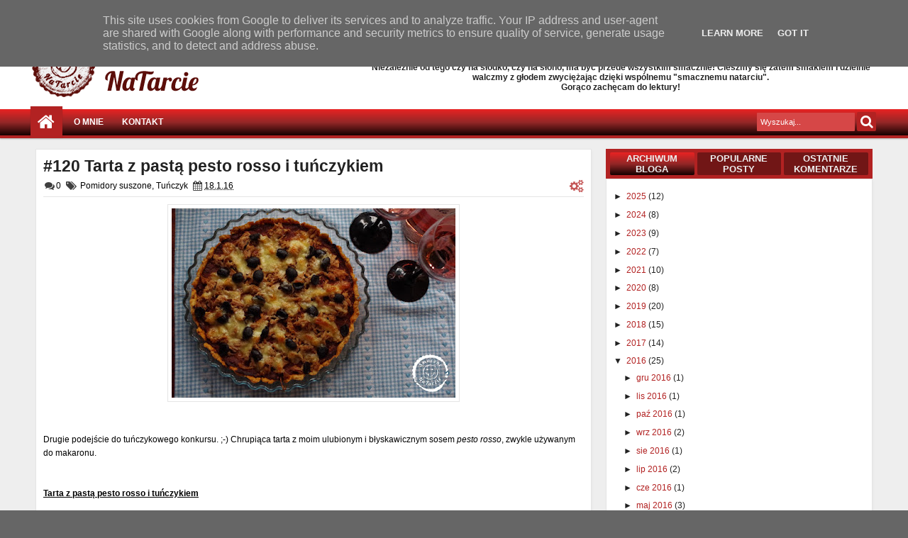

--- FILE ---
content_type: text/javascript; charset=UTF-8
request_url: https://www.smacznenatarcie.pl/feeds/comments/default?alt=json-in-script&orderby=published&callback=jQuery183003794818052875781_1768727310291&_=1768727311006
body_size: 4850
content:
// API callback
jQuery183003794818052875781_1768727310291({"version":"1.0","encoding":"UTF-8","feed":{"xmlns":"http://www.w3.org/2005/Atom","xmlns$openSearch":"http://a9.com/-/spec/opensearchrss/1.0/","xmlns$gd":"http://schemas.google.com/g/2005","id":{"$t":"tag:blogger.com,1999:blog-3850237981718587747.comments"},"updated":{"$t":"2022-12-04T07:15:30.439+01:00"},"title":{"type":"text","$t":"Smaczne NaTarcie"},"link":[{"rel":"http://schemas.google.com/g/2005#feed","type":"application/atom+xml","href":"https:\/\/www.smacznenatarcie.pl\/feeds\/comments\/default"},{"rel":"self","type":"application/atom+xml","href":"https:\/\/www.blogger.com\/feeds\/3850237981718587747\/comments\/default?alt=json-in-script\u0026orderby=published"},{"rel":"alternate","type":"text/html","href":"http:\/\/www.smacznenatarcie.pl\/"},{"rel":"hub","href":"http://pubsubhubbub.appspot.com/"},{"rel":"next","type":"application/atom+xml","href":"https:\/\/www.blogger.com\/feeds\/3850237981718587747\/comments\/default?alt=json-in-script\u0026start-index=26\u0026max-results=25\u0026orderby=published"}],"author":[{"name":{"$t":"Unknown"},"email":{"$t":"noreply@blogger.com"},"gd$image":{"rel":"http://schemas.google.com/g/2005#thumbnail","width":"16","height":"16","src":"https:\/\/img1.blogblog.com\/img\/b16-rounded.gif"}}],"generator":{"version":"7.00","uri":"http://www.blogger.com","$t":"Blogger"},"openSearch$totalResults":{"$t":"49"},"openSearch$startIndex":{"$t":"1"},"openSearch$itemsPerPage":{"$t":"25"},"entry":[{"id":{"$t":"tag:blogger.com,1999:blog-3850237981718587747.post-7798889036190920098"},"published":{"$t":"2016-08-31T22:55:47.822+02:00"},"updated":{"$t":"2016-08-31T22:55:47.822+02:00"},"title":{"type":"text","$t":"pysznie wygląda...róża \u0026lt;3"},"content":{"type":"html","$t":"pysznie wygląda...róża \u0026lt;3"},"link":[{"rel":"edit","type":"application/atom+xml","href":"https:\/\/www.blogger.com\/feeds\/3850237981718587747\/8504419256492581964\/comments\/default\/7798889036190920098"},{"rel":"self","type":"application/atom+xml","href":"https:\/\/www.blogger.com\/feeds\/3850237981718587747\/8504419256492581964\/comments\/default\/7798889036190920098"},{"rel":"alternate","type":"text/html","href":"https:\/\/www.smacznenatarcie.pl\/2016\/07\/135-tarta-z-kremem-mleczno-rozanym.html?showComment=1472676947822#c7798889036190920098","title":""}],"author":[{"name":{"$t":"Anonymous"},"uri":{"$t":"https:\/\/www.blogger.com\/profile\/09455135527969196915"},"email":{"$t":"noreply@blogger.com"},"gd$image":{"rel":"http://schemas.google.com/g/2005#thumbnail","width":"16","height":"16","src":"https:\/\/img1.blogblog.com\/img\/b16-rounded.gif"}}],"thr$in-reply-to":{"xmlns$thr":"http://purl.org/syndication/thread/1.0","href":"https:\/\/www.smacznenatarcie.pl\/2016\/07\/135-tarta-z-kremem-mleczno-rozanym.html","ref":"tag:blogger.com,1999:blog-3850237981718587747.post-8504419256492581964","source":"http://www.blogger.com/feeds/3850237981718587747/posts/default/8504419256492581964","type":"text/html"},"gd$extendedProperty":[{"name":"blogger.itemClass","value":"pid-1882097796"},{"name":"blogger.displayTime","value":"31 sie 2016, 22:55:00"}]},{"id":{"$t":"tag:blogger.com,1999:blog-3850237981718587747.post-3356078689106730559"},"published":{"$t":"2015-11-13T13:25:21.464+01:00"},"updated":{"$t":"2015-11-13T13:25:21.464+01:00"},"title":{"type":"text","$t":"Tartaletki były przepyszne :) Mysia jak na razie w..."},"content":{"type":"html","$t":"Tartaletki były przepyszne :) Mysia jak na razie woła o \u0026quot;paluleczke \u0026quot;ale myślę ,że jak dorośnie to będzie pichcić z Tobą,a Tymi będzie to wszystko zajadał ze smakiem :)\u003Cbr \/\u003EDziękujemy bardzo :goście :)"},"link":[{"rel":"edit","type":"application/atom+xml","href":"https:\/\/www.blogger.com\/feeds\/3850237981718587747\/2143254092689266386\/comments\/default\/3356078689106730559"},{"rel":"self","type":"application/atom+xml","href":"https:\/\/www.blogger.com\/feeds\/3850237981718587747\/2143254092689266386\/comments\/default\/3356078689106730559"},{"rel":"alternate","type":"text/html","href":"https:\/\/www.smacznenatarcie.pl\/2015\/11\/112-tarteletki-z-jabkamiorzechami-i.html?showComment=1447417521464#c3356078689106730559","title":""}],"author":[{"name":{"$t":"Anonymous"},"email":{"$t":"noreply@blogger.com"},"gd$image":{"rel":"http://schemas.google.com/g/2005#thumbnail","width":"16","height":"16","src":"https:\/\/img1.blogblog.com\/img\/blank.gif"}}],"thr$in-reply-to":{"xmlns$thr":"http://purl.org/syndication/thread/1.0","href":"https:\/\/www.smacznenatarcie.pl\/2015\/11\/112-tarteletki-z-jabkamiorzechami-i.html","ref":"tag:blogger.com,1999:blog-3850237981718587747.post-2143254092689266386","source":"http://www.blogger.com/feeds/3850237981718587747/posts/default/2143254092689266386","type":"text/html"},"gd$extendedProperty":[{"name":"blogger.itemClass","value":"pid-1180807887"},{"name":"blogger.displayTime","value":"13 lis 2015, 13:25:00"}]},{"id":{"$t":"tag:blogger.com,1999:blog-3850237981718587747.post-4259852135806036894"},"published":{"$t":"2015-10-12T15:26:32.601+02:00"},"updated":{"$t":"2015-10-12T15:26:32.601+02:00"},"title":{"type":"text","$t":"Dla mnie pycha jak wszystkie zresztą  :) :*"},"content":{"type":"html","$t":"Dla mnie pycha jak wszystkie zresztą  :) :*"},"link":[{"rel":"edit","type":"application/atom+xml","href":"https:\/\/www.blogger.com\/feeds\/3850237981718587747\/5731267424340380018\/comments\/default\/4259852135806036894"},{"rel":"self","type":"application/atom+xml","href":"https:\/\/www.blogger.com\/feeds\/3850237981718587747\/5731267424340380018\/comments\/default\/4259852135806036894"},{"rel":"alternate","type":"text/html","href":"https:\/\/www.smacznenatarcie.pl\/2015\/10\/109-tarta-z-pomidorkami-i-gorgonzola.html?showComment=1444656392601#c4259852135806036894","title":""},{"rel":"related","type":"application/atom+xml","href":"https:\/\/www.blogger.com\/feeds\/3850237981718587747\/5731267424340380018\/comments\/default\/4302392109275659018"}],"author":[{"name":{"$t":"Anonymous"},"email":{"$t":"noreply@blogger.com"},"gd$image":{"rel":"http://schemas.google.com/g/2005#thumbnail","width":"16","height":"16","src":"https:\/\/img1.blogblog.com\/img\/blank.gif"}}],"thr$in-reply-to":{"xmlns$thr":"http://purl.org/syndication/thread/1.0","href":"https:\/\/www.smacznenatarcie.pl\/2015\/10\/109-tarta-z-pomidorkami-i-gorgonzola.html","ref":"tag:blogger.com,1999:blog-3850237981718587747.post-5731267424340380018","source":"http://www.blogger.com/feeds/3850237981718587747/posts/default/5731267424340380018","type":"text/html"},"gd$extendedProperty":[{"name":"blogger.itemClass","value":"pid-1180807887"},{"name":"blogger.displayTime","value":"12 paź 2015, 15:26:00"}]},{"id":{"$t":"tag:blogger.com,1999:blog-3850237981718587747.post-1030179537083573178"},"published":{"$t":"2015-10-09T16:13:08.848+02:00"},"updated":{"$t":"2015-10-09T16:13:08.848+02:00"},"title":{"type":"text","$t":"Smakowała ? :-)"},"content":{"type":"html","$t":"Smakowała ? :-)"},"link":[{"rel":"edit","type":"application/atom+xml","href":"https:\/\/www.blogger.com\/feeds\/3850237981718587747\/5731267424340380018\/comments\/default\/1030179537083573178"},{"rel":"self","type":"application/atom+xml","href":"https:\/\/www.blogger.com\/feeds\/3850237981718587747\/5731267424340380018\/comments\/default\/1030179537083573178"},{"rel":"alternate","type":"text/html","href":"https:\/\/www.smacznenatarcie.pl\/2015\/10\/109-tarta-z-pomidorkami-i-gorgonzola.html?showComment=1444399988848#c1030179537083573178","title":""},{"rel":"related","type":"application/atom+xml","href":"https:\/\/www.blogger.com\/feeds\/3850237981718587747\/5731267424340380018\/comments\/default\/4302392109275659018"}],"author":[{"name":{"$t":"Moni"},"uri":{"$t":"https:\/\/www.blogger.com\/profile\/05343709157627565117"},"email":{"$t":"noreply@blogger.com"},"gd$image":{"rel":"http://schemas.google.com/g/2005#thumbnail","width":"16","height":"16","src":"https:\/\/img1.blogblog.com\/img\/b16-rounded.gif"}}],"thr$in-reply-to":{"xmlns$thr":"http://purl.org/syndication/thread/1.0","href":"https:\/\/www.smacznenatarcie.pl\/2015\/10\/109-tarta-z-pomidorkami-i-gorgonzola.html","ref":"tag:blogger.com,1999:blog-3850237981718587747.post-5731267424340380018","source":"http://www.blogger.com/feeds/3850237981718587747/posts/default/5731267424340380018","type":"text/html"},"gd$extendedProperty":[{"name":"blogger.itemClass","value":"pid-1499949466"},{"name":"blogger.displayTime","value":"9 paź 2015, 16:13:00"}]},{"id":{"$t":"tag:blogger.com,1999:blog-3850237981718587747.post-4302392109275659018"},"published":{"$t":"2015-10-06T08:28:57.542+02:00"},"updated":{"$t":"2015-10-06T08:28:57.542+02:00"},"title":{"type":"text","$t":"A u mnie w ogródku mnóstwo pomidorków koktajlowych..."},"content":{"type":"html","$t":"A u mnie w ogródku mnóstwo pomidorków koktajlowych,dziś na obiad tarta z pomidorkami dzięki Moni :)\u003Cbr \/\u003E:*) J."},"link":[{"rel":"edit","type":"application/atom+xml","href":"https:\/\/www.blogger.com\/feeds\/3850237981718587747\/5731267424340380018\/comments\/default\/4302392109275659018"},{"rel":"self","type":"application/atom+xml","href":"https:\/\/www.blogger.com\/feeds\/3850237981718587747\/5731267424340380018\/comments\/default\/4302392109275659018"},{"rel":"alternate","type":"text/html","href":"https:\/\/www.smacznenatarcie.pl\/2015\/10\/109-tarta-z-pomidorkami-i-gorgonzola.html?showComment=1444112937542#c4302392109275659018","title":""}],"author":[{"name":{"$t":"Anonymous"},"email":{"$t":"noreply@blogger.com"},"gd$image":{"rel":"http://schemas.google.com/g/2005#thumbnail","width":"16","height":"16","src":"https:\/\/img1.blogblog.com\/img\/blank.gif"}}],"thr$in-reply-to":{"xmlns$thr":"http://purl.org/syndication/thread/1.0","href":"https:\/\/www.smacznenatarcie.pl\/2015\/10\/109-tarta-z-pomidorkami-i-gorgonzola.html","ref":"tag:blogger.com,1999:blog-3850237981718587747.post-5731267424340380018","source":"http://www.blogger.com/feeds/3850237981718587747/posts/default/5731267424340380018","type":"text/html"},"gd$extendedProperty":[{"name":"blogger.itemClass","value":"pid-1180807887"},{"name":"blogger.displayTime","value":"6 paź 2015, 08:28:00"}]},{"id":{"$t":"tag:blogger.com,1999:blog-3850237981718587747.post-3181389218045946015"},"published":{"$t":"2015-09-25T13:25:25.698+02:00"},"updated":{"$t":"2015-09-25T13:25:25.698+02:00"},"title":{"type":"text","$t":"...popełniłam owóż ,pycha (o) J."},"content":{"type":"html","$t":"...popełniłam owóż ,pycha (o) J."},"link":[{"rel":"edit","type":"application/atom+xml","href":"https:\/\/www.blogger.com\/feeds\/3850237981718587747\/2055459055133368305\/comments\/default\/3181389218045946015"},{"rel":"self","type":"application/atom+xml","href":"https:\/\/www.blogger.com\/feeds\/3850237981718587747\/2055459055133368305\/comments\/default\/3181389218045946015"},{"rel":"alternate","type":"text/html","href":"https:\/\/www.smacznenatarcie.pl\/2015\/09\/107-alzacka-tarta-z-gruszkami.html?showComment=1443180325698#c3181389218045946015","title":""}],"author":[{"name":{"$t":"Anonymous"},"email":{"$t":"noreply@blogger.com"},"gd$image":{"rel":"http://schemas.google.com/g/2005#thumbnail","width":"16","height":"16","src":"https:\/\/img1.blogblog.com\/img\/blank.gif"}}],"thr$in-reply-to":{"xmlns$thr":"http://purl.org/syndication/thread/1.0","href":"https:\/\/www.smacznenatarcie.pl\/2015\/09\/107-alzacka-tarta-z-gruszkami.html","ref":"tag:blogger.com,1999:blog-3850237981718587747.post-2055459055133368305","source":"http://www.blogger.com/feeds/3850237981718587747/posts/default/2055459055133368305","type":"text/html"},"gd$extendedProperty":[{"name":"blogger.itemClass","value":"pid-1180807887"},{"name":"blogger.displayTime","value":"25 wrz 2015, 13:25:00"}]},{"id":{"$t":"tag:blogger.com,1999:blog-3850237981718587747.post-1824476892802551638"},"published":{"$t":"2015-09-22T15:37:18.240+02:00"},"updated":{"$t":"2015-09-22T15:37:18.240+02:00"},"title":{"type":"text","$t":"Oj!Musiała być pyszna z gruszkami :). Jutro ją zro..."},"content":{"type":"html","$t":"Oj!Musiała być pyszna z gruszkami :). Jutro ją zrobię =p~\u003Cbr \/\u003E"},"link":[{"rel":"edit","type":"application/atom+xml","href":"https:\/\/www.blogger.com\/feeds\/3850237981718587747\/2055459055133368305\/comments\/default\/1824476892802551638"},{"rel":"self","type":"application/atom+xml","href":"https:\/\/www.blogger.com\/feeds\/3850237981718587747\/2055459055133368305\/comments\/default\/1824476892802551638"},{"rel":"alternate","type":"text/html","href":"https:\/\/www.smacznenatarcie.pl\/2015\/09\/107-alzacka-tarta-z-gruszkami.html?showComment=1442929038240#c1824476892802551638","title":""}],"author":[{"name":{"$t":"Anonymous"},"email":{"$t":"noreply@blogger.com"},"gd$image":{"rel":"http://schemas.google.com/g/2005#thumbnail","width":"16","height":"16","src":"https:\/\/img1.blogblog.com\/img\/blank.gif"}}],"thr$in-reply-to":{"xmlns$thr":"http://purl.org/syndication/thread/1.0","href":"https:\/\/www.smacznenatarcie.pl\/2015\/09\/107-alzacka-tarta-z-gruszkami.html","ref":"tag:blogger.com,1999:blog-3850237981718587747.post-2055459055133368305","source":"http://www.blogger.com/feeds/3850237981718587747/posts/default/2055459055133368305","type":"text/html"},"gd$extendedProperty":[{"name":"blogger.itemClass","value":"pid-1180807887"},{"name":"blogger.displayTime","value":"22 wrz 2015, 15:37:00"}]},{"id":{"$t":"tag:blogger.com,1999:blog-3850237981718587747.post-7541845845361535126"},"published":{"$t":"2015-09-19T18:20:35.924+02:00"},"updated":{"$t":"2015-09-19T18:20:35.924+02:00"},"title":{"type":"text","$t":"Ooo Moni ,nareszcie coś z gruszkami (h) ale upiekę..."},"content":{"type":"html","$t":"Ooo Moni ,nareszcie coś z gruszkami (h) ale upiekę dopiero jutro bo dziś już gotowe z brzoskwiniami :\u0026gt;)\u003Cbr \/\u003Ecałuski   Jagoda :)"},"link":[{"rel":"edit","type":"application/atom+xml","href":"https:\/\/www.blogger.com\/feeds\/3850237981718587747\/2055459055133368305\/comments\/default\/7541845845361535126"},{"rel":"self","type":"application/atom+xml","href":"https:\/\/www.blogger.com\/feeds\/3850237981718587747\/2055459055133368305\/comments\/default\/7541845845361535126"},{"rel":"alternate","type":"text/html","href":"https:\/\/www.smacznenatarcie.pl\/2015\/09\/107-alzacka-tarta-z-gruszkami.html?showComment=1442679635924#c7541845845361535126","title":""}],"author":[{"name":{"$t":"Anonymous"},"email":{"$t":"noreply@blogger.com"},"gd$image":{"rel":"http://schemas.google.com/g/2005#thumbnail","width":"16","height":"16","src":"https:\/\/img1.blogblog.com\/img\/blank.gif"}}],"thr$in-reply-to":{"xmlns$thr":"http://purl.org/syndication/thread/1.0","href":"https:\/\/www.smacznenatarcie.pl\/2015\/09\/107-alzacka-tarta-z-gruszkami.html","ref":"tag:blogger.com,1999:blog-3850237981718587747.post-2055459055133368305","source":"http://www.blogger.com/feeds/3850237981718587747/posts/default/2055459055133368305","type":"text/html"},"gd$extendedProperty":[{"name":"blogger.itemClass","value":"pid-1180807887"},{"name":"blogger.displayTime","value":"19 wrz 2015, 18:20:00"}]},{"id":{"$t":"tag:blogger.com,1999:blog-3850237981718587747.post-3507018185104245991"},"published":{"$t":"2015-07-24T09:29:45.641+02:00"},"updated":{"$t":"2015-07-24T09:29:45.641+02:00"},"title":{"type":"text","$t":"Oj nie wiem,nie wiem czy tak całkiem bezkarnie:-?t..."},"content":{"type":"html","$t":"Oj nie wiem,nie wiem czy tak całkiem bezkarnie:-?trochę tłuszczyku mogłaby zgubić:))\u003Cbr \/\u003EA tarta wygląda przepięknie,pozdrawiam J.(o)"},"link":[{"rel":"edit","type":"application/atom+xml","href":"https:\/\/www.blogger.com\/feeds\/3850237981718587747\/4254736607360894084\/comments\/default\/3507018185104245991"},{"rel":"self","type":"application/atom+xml","href":"https:\/\/www.blogger.com\/feeds\/3850237981718587747\/4254736607360894084\/comments\/default\/3507018185104245991"},{"rel":"alternate","type":"text/html","href":"https:\/\/www.smacznenatarcie.pl\/2015\/07\/101-tarta-z-malinami-i-nadzieniem.html?showComment=1437722985641#c3507018185104245991","title":""}],"author":[{"name":{"$t":"Anonymous"},"email":{"$t":"noreply@blogger.com"},"gd$image":{"rel":"http://schemas.google.com/g/2005#thumbnail","width":"16","height":"16","src":"https:\/\/img1.blogblog.com\/img\/blank.gif"}}],"thr$in-reply-to":{"xmlns$thr":"http://purl.org/syndication/thread/1.0","href":"https:\/\/www.smacznenatarcie.pl\/2015\/07\/101-tarta-z-malinami-i-nadzieniem.html","ref":"tag:blogger.com,1999:blog-3850237981718587747.post-4254736607360894084","source":"http://www.blogger.com/feeds/3850237981718587747/posts/default/4254736607360894084","type":"text/html"},"gd$extendedProperty":[{"name":"blogger.itemClass","value":"pid-1180807887"},{"name":"blogger.displayTime","value":"24 lip 2015, 09:29:00"}]},{"id":{"$t":"tag:blogger.com,1999:blog-3850237981718587747.post-4811614724874439381"},"published":{"$t":"2015-07-14T14:08:21.674+02:00"},"updated":{"$t":"2015-07-14T14:08:21.674+02:00"},"title":{"type":"text","$t":"Piękna i smaczna i do tego zaprezentowana w znajom..."},"content":{"type":"html","$t":"Piękna i smaczna i do tego zaprezentowana w znajomych klimatach :)\u003Cbr \/\u003Ebuziaki J :)"},"link":[{"rel":"edit","type":"application/atom+xml","href":"https:\/\/www.blogger.com\/feeds\/3850237981718587747\/4262915924305501521\/comments\/default\/4811614724874439381"},{"rel":"self","type":"application/atom+xml","href":"https:\/\/www.blogger.com\/feeds\/3850237981718587747\/4262915924305501521\/comments\/default\/4811614724874439381"},{"rel":"alternate","type":"text/html","href":"https:\/\/www.smacznenatarcie.pl\/2015\/07\/98-tarta-z-dzikimi-czeresniami-i-beza.html?showComment=1436875701674#c4811614724874439381","title":""}],"author":[{"name":{"$t":"Anonymous"},"email":{"$t":"noreply@blogger.com"},"gd$image":{"rel":"http://schemas.google.com/g/2005#thumbnail","width":"16","height":"16","src":"https:\/\/img1.blogblog.com\/img\/blank.gif"}}],"thr$in-reply-to":{"xmlns$thr":"http://purl.org/syndication/thread/1.0","href":"https:\/\/www.smacznenatarcie.pl\/2015\/07\/98-tarta-z-dzikimi-czeresniami-i-beza.html","ref":"tag:blogger.com,1999:blog-3850237981718587747.post-4262915924305501521","source":"http://www.blogger.com/feeds/3850237981718587747/posts/default/4262915924305501521","type":"text/html"},"gd$extendedProperty":[{"name":"blogger.itemClass","value":"pid-1180807887"},{"name":"blogger.displayTime","value":"14 lip 2015, 14:08:00"}]},{"id":{"$t":"tag:blogger.com,1999:blog-3850237981718587747.post-8280396738341822095"},"published":{"$t":"2015-07-14T14:00:45.177+02:00"},"updated":{"$t":"2015-07-14T14:00:45.177+02:00"},"title":{"type":"text","$t":"Szkoda ,że mnie wtedy nie było,tarta przepysznie p..."},"content":{"type":"html","$t":"Szkoda ,że mnie wtedy nie było,tarta przepysznie prezentuje sie na moim stole :)))\u003Cbr \/\u003EBuziaki dla pracowitych dziewczynek :)"},"link":[{"rel":"edit","type":"application/atom+xml","href":"https:\/\/www.blogger.com\/feeds\/3850237981718587747\/1496788161910988947\/comments\/default\/8280396738341822095"},{"rel":"self","type":"application/atom+xml","href":"https:\/\/www.blogger.com\/feeds\/3850237981718587747\/1496788161910988947\/comments\/default\/8280396738341822095"},{"rel":"alternate","type":"text/html","href":"https:\/\/www.smacznenatarcie.pl\/2015\/06\/97-tarta-z-kisielem-truskawkowym.html?showComment=1436875245177#c8280396738341822095","title":""}],"author":[{"name":{"$t":"Anonymous"},"email":{"$t":"noreply@blogger.com"},"gd$image":{"rel":"http://schemas.google.com/g/2005#thumbnail","width":"16","height":"16","src":"https:\/\/img1.blogblog.com\/img\/blank.gif"}}],"thr$in-reply-to":{"xmlns$thr":"http://purl.org/syndication/thread/1.0","href":"https:\/\/www.smacznenatarcie.pl\/2015\/06\/97-tarta-z-kisielem-truskawkowym.html","ref":"tag:blogger.com,1999:blog-3850237981718587747.post-1496788161910988947","source":"http://www.blogger.com/feeds/3850237981718587747/posts/default/1496788161910988947","type":"text/html"},"gd$extendedProperty":[{"name":"blogger.itemClass","value":"pid-1180807887"},{"name":"blogger.displayTime","value":"14 lip 2015, 14:00:00"}]},{"id":{"$t":"tag:blogger.com,1999:blog-3850237981718587747.post-837806326348568049"},"published":{"$t":"2015-04-29T16:24:39.587+02:00"},"updated":{"$t":"2015-04-29T16:24:39.587+02:00"},"title":{"type":"text","$t":"Dziękuję :) Mam mieszane uczucia co do facebooka i..."},"content":{"type":"html","$t":"Dziękuję :) Mam mieszane uczucia co do facebooka i to mnie powstrzymuje. Pozdrawiam."},"link":[{"rel":"edit","type":"application/atom+xml","href":"https:\/\/www.blogger.com\/feeds\/3850237981718587747\/296953006139423721\/comments\/default\/837806326348568049"},{"rel":"self","type":"application/atom+xml","href":"https:\/\/www.blogger.com\/feeds\/3850237981718587747\/296953006139423721\/comments\/default\/837806326348568049"},{"rel":"alternate","type":"text/html","href":"https:\/\/www.smacznenatarcie.pl\/2015\/04\/89-tarta-migdaowa-z-lemon-curd-i-bita.html?showComment=1430317479587#c837806326348568049","title":""},{"rel":"related","type":"application/atom+xml","href":"https:\/\/www.blogger.com\/feeds\/3850237981718587747\/296953006139423721\/comments\/default\/740681336604384538"}],"author":[{"name":{"$t":"Moni"},"uri":{"$t":"https:\/\/www.blogger.com\/profile\/05343709157627565117"},"email":{"$t":"noreply@blogger.com"},"gd$image":{"rel":"http://schemas.google.com/g/2005#thumbnail","width":"16","height":"16","src":"https:\/\/img1.blogblog.com\/img\/b16-rounded.gif"}}],"thr$in-reply-to":{"xmlns$thr":"http://purl.org/syndication/thread/1.0","href":"https:\/\/www.smacznenatarcie.pl\/2015\/04\/89-tarta-migdaowa-z-lemon-curd-i-bita.html","ref":"tag:blogger.com,1999:blog-3850237981718587747.post-296953006139423721","source":"http://www.blogger.com/feeds/3850237981718587747/posts/default/296953006139423721","type":"text/html"},"gd$extendedProperty":[{"name":"blogger.itemClass","value":"pid-1499949466"},{"name":"blogger.displayTime","value":"29 kwi 2015, 16:24:00"}]},{"id":{"$t":"tag:blogger.com,1999:blog-3850237981718587747.post-740681336604384538"},"published":{"$t":"2015-04-29T15:29:53.849+02:00"},"updated":{"$t":"2015-04-29T15:29:53.849+02:00"},"title":{"type":"text","$t":"witam wszystko wygląda przepysznie, aby bardziej u..."},"content":{"type":"html","$t":"witam wszystko wygląda przepysznie, aby bardziej upowszechnić bloga proponuję stworzyć stronę na facebook\u0026#39;u  :) :) na pewno poszerzy się grono wielbicieli bloga :) :) "},"link":[{"rel":"edit","type":"application/atom+xml","href":"https:\/\/www.blogger.com\/feeds\/3850237981718587747\/296953006139423721\/comments\/default\/740681336604384538"},{"rel":"self","type":"application/atom+xml","href":"https:\/\/www.blogger.com\/feeds\/3850237981718587747\/296953006139423721\/comments\/default\/740681336604384538"},{"rel":"alternate","type":"text/html","href":"https:\/\/www.smacznenatarcie.pl\/2015\/04\/89-tarta-migdaowa-z-lemon-curd-i-bita.html?showComment=1430314193849#c740681336604384538","title":""}],"author":[{"name":{"$t":"Anonymous"},"email":{"$t":"noreply@blogger.com"},"gd$image":{"rel":"http://schemas.google.com/g/2005#thumbnail","width":"16","height":"16","src":"https:\/\/img1.blogblog.com\/img\/blank.gif"}}],"thr$in-reply-to":{"xmlns$thr":"http://purl.org/syndication/thread/1.0","href":"https:\/\/www.smacznenatarcie.pl\/2015\/04\/89-tarta-migdaowa-z-lemon-curd-i-bita.html","ref":"tag:blogger.com,1999:blog-3850237981718587747.post-296953006139423721","source":"http://www.blogger.com/feeds/3850237981718587747/posts/default/296953006139423721","type":"text/html"},"gd$extendedProperty":[{"name":"blogger.itemClass","value":"pid-1180807887"},{"name":"blogger.displayTime","value":"29 kwi 2015, 15:29:00"}]},{"id":{"$t":"tag:blogger.com,1999:blog-3850237981718587747.post-7165304375340740606"},"published":{"$t":"2015-04-05T18:39:42.124+02:00"},"updated":{"$t":"2015-04-05T18:39:42.124+02:00"},"title":{"type":"text","$t":"Wyszła wyszła i wygląda baaardzo apetycznie :) :) ..."},"content":{"type":"html","$t":"Wyszła wyszła i wygląda baaardzo apetycznie :) :) "},"link":[{"rel":"edit","type":"application/atom+xml","href":"https:\/\/www.blogger.com\/feeds\/3850237981718587747\/3919121623448910220\/comments\/default\/7165304375340740606"},{"rel":"self","type":"application/atom+xml","href":"https:\/\/www.blogger.com\/feeds\/3850237981718587747\/3919121623448910220\/comments\/default\/7165304375340740606"},{"rel":"alternate","type":"text/html","href":"https:\/\/www.smacznenatarcie.pl\/2015\/04\/86-tarta-z-mlecznym-kremem.html?showComment=1428251982124#c7165304375340740606","title":""}],"author":[{"name":{"$t":"Anonymous"},"email":{"$t":"noreply@blogger.com"},"gd$image":{"rel":"http://schemas.google.com/g/2005#thumbnail","width":"16","height":"16","src":"https:\/\/img1.blogblog.com\/img\/blank.gif"}}],"thr$in-reply-to":{"xmlns$thr":"http://purl.org/syndication/thread/1.0","href":"https:\/\/www.smacznenatarcie.pl\/2015\/04\/86-tarta-z-mlecznym-kremem.html","ref":"tag:blogger.com,1999:blog-3850237981718587747.post-3919121623448910220","source":"http://www.blogger.com/feeds/3850237981718587747/posts/default/3919121623448910220","type":"text/html"},"gd$extendedProperty":[{"name":"blogger.itemClass","value":"pid-1180807887"},{"name":"blogger.displayTime","value":"5 kwi 2015, 18:39:00"}]},{"id":{"$t":"tag:blogger.com,1999:blog-3850237981718587747.post-1922059947137160662"},"published":{"$t":"2015-02-20T09:05:49.781+01:00"},"updated":{"$t":"2015-02-20T09:05:49.781+01:00"},"title":{"type":"text","$t":"Pyszne!Jak wszystko u Moni!"},"content":{"type":"html","$t":"Pyszne!Jak wszystko u Moni!"},"link":[{"rel":"edit","type":"application/atom+xml","href":"https:\/\/www.blogger.com\/feeds\/3850237981718587747\/1181544669393364363\/comments\/default\/1922059947137160662"},{"rel":"self","type":"application/atom+xml","href":"https:\/\/www.blogger.com\/feeds\/3850237981718587747\/1181544669393364363\/comments\/default\/1922059947137160662"},{"rel":"alternate","type":"text/html","href":"https:\/\/www.smacznenatarcie.pl\/2015\/02\/79-tarta-orzechowo-cytrynowa-z-syropem.html?showComment=1424419549781#c1922059947137160662","title":""}],"author":[{"name":{"$t":"Anonymous"},"email":{"$t":"noreply@blogger.com"},"gd$image":{"rel":"http://schemas.google.com/g/2005#thumbnail","width":"16","height":"16","src":"https:\/\/img1.blogblog.com\/img\/blank.gif"}}],"thr$in-reply-to":{"xmlns$thr":"http://purl.org/syndication/thread/1.0","href":"https:\/\/www.smacznenatarcie.pl\/2015\/02\/79-tarta-orzechowo-cytrynowa-z-syropem.html","ref":"tag:blogger.com,1999:blog-3850237981718587747.post-1181544669393364363","source":"http://www.blogger.com/feeds/3850237981718587747/posts/default/1181544669393364363","type":"text/html"},"gd$extendedProperty":[{"name":"blogger.itemClass","value":"pid-1180807887"},{"name":"blogger.displayTime","value":"20 lut 2015, 09:05:00"}]},{"id":{"$t":"tag:blogger.com,1999:blog-3850237981718587747.post-4032377469724778661"},"published":{"$t":"2015-02-17T18:21:57.822+01:00"},"updated":{"$t":"2015-02-17T18:21:57.822+01:00"},"title":{"type":"text","$t":"Ooooo jejuuu jaki słodki,Moni  wielkie gratulacje ..."},"content":{"type":"html","$t":"Ooooo jejuuu jaki słodki,Moni  wielkie gratulacje !!!\u003Cbr \/\u003EBuziaki i do zobaczenia :)\u003Cbr \/\u003EJagoda i Martusia"},"link":[{"rel":"edit","type":"application/atom+xml","href":"https:\/\/www.blogger.com\/feeds\/3850237981718587747\/624766606332155996\/comments\/default\/4032377469724778661"},{"rel":"self","type":"application/atom+xml","href":"https:\/\/www.blogger.com\/feeds\/3850237981718587747\/624766606332155996\/comments\/default\/4032377469724778661"},{"rel":"alternate","type":"text/html","href":"https:\/\/www.smacznenatarcie.pl\/2015\/02\/wesoa-nowina.html?showComment=1424193717822#c4032377469724778661","title":""}],"author":[{"name":{"$t":"Anonymous"},"email":{"$t":"noreply@blogger.com"},"gd$image":{"rel":"http://schemas.google.com/g/2005#thumbnail","width":"16","height":"16","src":"https:\/\/img1.blogblog.com\/img\/blank.gif"}}],"thr$in-reply-to":{"xmlns$thr":"http://purl.org/syndication/thread/1.0","href":"https:\/\/www.smacznenatarcie.pl\/2015\/02\/wesoa-nowina.html","ref":"tag:blogger.com,1999:blog-3850237981718587747.post-624766606332155996","source":"http://www.blogger.com/feeds/3850237981718587747/posts/default/624766606332155996","type":"text/html"},"gd$extendedProperty":[{"name":"blogger.itemClass","value":"pid-1180807887"},{"name":"blogger.displayTime","value":"17 lut 2015, 18:21:00"}]},{"id":{"$t":"tag:blogger.com,1999:blog-3850237981718587747.post-5103997300740919558"},"published":{"$t":"2015-01-27T21:41:58.481+01:00"},"updated":{"$t":"2015-01-27T21:41:58.481+01:00"},"title":{"type":"text","$t":"Zrób koniecznie! A ja czekam teraz na relację z te..."},"content":{"type":"html","$t":"Zrób koniecznie! A ja czekam teraz na relację z tego jak wyszły. :-)"},"link":[{"rel":"edit","type":"application/atom+xml","href":"https:\/\/www.blogger.com\/feeds\/3850237981718587747\/6158807223207673293\/comments\/default\/5103997300740919558"},{"rel":"self","type":"application/atom+xml","href":"https:\/\/www.blogger.com\/feeds\/3850237981718587747\/6158807223207673293\/comments\/default\/5103997300740919558"},{"rel":"alternate","type":"text/html","href":"https:\/\/www.smacznenatarcie.pl\/2015\/01\/76-tarteletki-z-sosem-pomidorowo.html?showComment=1422391318481#c5103997300740919558","title":""}],"author":[{"name":{"$t":"Moni"},"uri":{"$t":"https:\/\/www.blogger.com\/profile\/05343709157627565117"},"email":{"$t":"noreply@blogger.com"},"gd$image":{"rel":"http://schemas.google.com/g/2005#thumbnail","width":"16","height":"16","src":"https:\/\/img1.blogblog.com\/img\/b16-rounded.gif"}}],"thr$in-reply-to":{"xmlns$thr":"http://purl.org/syndication/thread/1.0","href":"https:\/\/www.smacznenatarcie.pl\/2015\/01\/76-tarteletki-z-sosem-pomidorowo.html","ref":"tag:blogger.com,1999:blog-3850237981718587747.post-6158807223207673293","source":"http://www.blogger.com/feeds/3850237981718587747/posts/default/6158807223207673293","type":"text/html"},"gd$extendedProperty":[{"name":"blogger.itemClass","value":"pid-1499949466"},{"name":"blogger.displayTime","value":"27 sty 2015, 21:41:00"}]},{"id":{"$t":"tag:blogger.com,1999:blog-3850237981718587747.post-6464396420507665148"},"published":{"$t":"2015-01-27T11:27:24.775+01:00"},"updated":{"$t":"2015-01-27T11:27:24.775+01:00"},"title":{"type":"text","$t":"Tartaletki wyglądają znakomicie!Skorzystam z przep..."},"content":{"type":"html","$t":"Tartaletki wyglądają znakomicie!Skorzystam z przepisu i je zrobie:)ahk"},"link":[{"rel":"edit","type":"application/atom+xml","href":"https:\/\/www.blogger.com\/feeds\/3850237981718587747\/6158807223207673293\/comments\/default\/6464396420507665148"},{"rel":"self","type":"application/atom+xml","href":"https:\/\/www.blogger.com\/feeds\/3850237981718587747\/6158807223207673293\/comments\/default\/6464396420507665148"},{"rel":"alternate","type":"text/html","href":"https:\/\/www.smacznenatarcie.pl\/2015\/01\/76-tarteletki-z-sosem-pomidorowo.html?showComment=1422354444775#c6464396420507665148","title":""}],"author":[{"name":{"$t":"Anonymous"},"email":{"$t":"noreply@blogger.com"},"gd$image":{"rel":"http://schemas.google.com/g/2005#thumbnail","width":"16","height":"16","src":"https:\/\/img1.blogblog.com\/img\/blank.gif"}}],"thr$in-reply-to":{"xmlns$thr":"http://purl.org/syndication/thread/1.0","href":"https:\/\/www.smacznenatarcie.pl\/2015\/01\/76-tarteletki-z-sosem-pomidorowo.html","ref":"tag:blogger.com,1999:blog-3850237981718587747.post-6158807223207673293","source":"http://www.blogger.com/feeds/3850237981718587747/posts/default/6158807223207673293","type":"text/html"},"gd$extendedProperty":[{"name":"blogger.itemClass","value":"pid-1180807887"},{"name":"blogger.displayTime","value":"27 sty 2015, 11:27:00"}]},{"id":{"$t":"tag:blogger.com,1999:blog-3850237981718587747.post-7640665700764817596"},"published":{"$t":"2014-12-10T09:38:33.450+01:00"},"updated":{"$t":"2014-12-10T09:38:33.450+01:00"},"title":{"type":"text","$t":"Tarta pyszna,dietetyczna-najlepsza jaką jadłam!"},"content":{"type":"html","$t":"Tarta pyszna,dietetyczna-najlepsza jaką jadłam!"},"link":[{"rel":"edit","type":"application/atom+xml","href":"https:\/\/www.blogger.com\/feeds\/3850237981718587747\/9048483790894727435\/comments\/default\/7640665700764817596"},{"rel":"self","type":"application/atom+xml","href":"https:\/\/www.blogger.com\/feeds\/3850237981718587747\/9048483790894727435\/comments\/default\/7640665700764817596"},{"rel":"alternate","type":"text/html","href":"https:\/\/www.smacznenatarcie.pl\/2014\/11\/60-tarta-z-boczkiem-i-suszonymi.html?showComment=1418200713450#c7640665700764817596","title":""}],"author":[{"name":{"$t":"Anonymous"},"email":{"$t":"noreply@blogger.com"},"gd$image":{"rel":"http://schemas.google.com/g/2005#thumbnail","width":"16","height":"16","src":"https:\/\/img1.blogblog.com\/img\/blank.gif"}}],"thr$in-reply-to":{"xmlns$thr":"http://purl.org/syndication/thread/1.0","href":"https:\/\/www.smacznenatarcie.pl\/2014\/11\/60-tarta-z-boczkiem-i-suszonymi.html","ref":"tag:blogger.com,1999:blog-3850237981718587747.post-9048483790894727435","source":"http://www.blogger.com/feeds/3850237981718587747/posts/default/9048483790894727435","type":"text/html"},"gd$extendedProperty":[{"name":"blogger.itemClass","value":"pid-1180807887"},{"name":"blogger.displayTime","value":"10 gru 2014, 09:38:00"}]},{"id":{"$t":"tag:blogger.com,1999:blog-3850237981718587747.post-9040775895806100002"},"published":{"$t":"2014-12-10T09:36:28.218+01:00"},"updated":{"$t":"2014-12-10T09:36:28.218+01:00"},"title":{"type":"text","$t":"Tarta wygląda pysznie. ps. uwielbiam grandy w Grec..."},"content":{"type":"html","$t":"Tarta wygląda pysznie. ps. uwielbiam grandy w Grecji!"},"link":[{"rel":"edit","type":"application/atom+xml","href":"https:\/\/www.blogger.com\/feeds\/3850237981718587747\/986543162355630358\/comments\/default\/9040775895806100002"},{"rel":"self","type":"application/atom+xml","href":"https:\/\/www.blogger.com\/feeds\/3850237981718587747\/986543162355630358\/comments\/default\/9040775895806100002"},{"rel":"alternate","type":"text/html","href":"https:\/\/www.smacznenatarcie.pl\/2014\/12\/66-tarta-cytrynowa-z-zelem-borowkowym-i.html?showComment=1418200588218#c9040775895806100002","title":""}],"author":[{"name":{"$t":"Anonymous"},"email":{"$t":"noreply@blogger.com"},"gd$image":{"rel":"http://schemas.google.com/g/2005#thumbnail","width":"16","height":"16","src":"https:\/\/img1.blogblog.com\/img\/blank.gif"}}],"thr$in-reply-to":{"xmlns$thr":"http://purl.org/syndication/thread/1.0","href":"https:\/\/www.smacznenatarcie.pl\/2014\/12\/66-tarta-cytrynowa-z-zelem-borowkowym-i.html","ref":"tag:blogger.com,1999:blog-3850237981718587747.post-986543162355630358","source":"http://www.blogger.com/feeds/3850237981718587747/posts/default/986543162355630358","type":"text/html"},"gd$extendedProperty":[{"name":"blogger.itemClass","value":"pid-1180807887"},{"name":"blogger.displayTime","value":"10 gru 2014, 09:36:00"}]},{"id":{"$t":"tag:blogger.com,1999:blog-3850237981718587747.post-4784459279146041489"},"published":{"$t":"2014-12-09T09:01:22.634+01:00"},"updated":{"$t":"2014-12-09T09:01:22.634+01:00"},"title":{"type":"text","$t":"Ciekawe połączenie i na pewno smaczne :)\npozdrawia..."},"content":{"type":"html","$t":"Ciekawe połączenie i na pewno smaczne :)\u003Cbr \/\u003Epozdrawiam jagoda :)"},"link":[{"rel":"edit","type":"application/atom+xml","href":"https:\/\/www.blogger.com\/feeds\/3850237981718587747\/986543162355630358\/comments\/default\/4784459279146041489"},{"rel":"self","type":"application/atom+xml","href":"https:\/\/www.blogger.com\/feeds\/3850237981718587747\/986543162355630358\/comments\/default\/4784459279146041489"},{"rel":"alternate","type":"text/html","href":"https:\/\/www.smacznenatarcie.pl\/2014\/12\/66-tarta-cytrynowa-z-zelem-borowkowym-i.html?showComment=1418112082634#c4784459279146041489","title":""}],"author":[{"name":{"$t":"Anonymous"},"email":{"$t":"noreply@blogger.com"},"gd$image":{"rel":"http://schemas.google.com/g/2005#thumbnail","width":"16","height":"16","src":"https:\/\/img1.blogblog.com\/img\/blank.gif"}}],"thr$in-reply-to":{"xmlns$thr":"http://purl.org/syndication/thread/1.0","href":"https:\/\/www.smacznenatarcie.pl\/2014\/12\/66-tarta-cytrynowa-z-zelem-borowkowym-i.html","ref":"tag:blogger.com,1999:blog-3850237981718587747.post-986543162355630358","source":"http://www.blogger.com/feeds/3850237981718587747/posts/default/986543162355630358","type":"text/html"},"gd$extendedProperty":[{"name":"blogger.itemClass","value":"pid-1180807887"},{"name":"blogger.displayTime","value":"9 gru 2014, 09:01:00"}]},{"id":{"$t":"tag:blogger.com,1999:blog-3850237981718587747.post-5613591747468884207"},"published":{"$t":"2014-11-23T14:11:42.656+01:00"},"updated":{"$t":"2014-11-23T14:11:42.656+01:00"},"title":{"type":"text","$t":"Jadłam i było pyszne! :) Merci Moni! (k) Popiołkow..."},"content":{"type":"html","$t":"Jadłam i było pyszne! :) Merci Moni! (k) Popiołkowa"},"link":[{"rel":"edit","type":"application/atom+xml","href":"https:\/\/www.blogger.com\/feeds\/3850237981718587747\/4266750197946083714\/comments\/default\/5613591747468884207"},{"rel":"self","type":"application/atom+xml","href":"https:\/\/www.blogger.com\/feeds\/3850237981718587747\/4266750197946083714\/comments\/default\/5613591747468884207"},{"rel":"alternate","type":"text/html","href":"https:\/\/www.smacznenatarcie.pl\/2014\/08\/44-tarta-z-zelem-mirabelkowym-i-migdaami.html?showComment=1416748302656#c5613591747468884207","title":""}],"author":[{"name":{"$t":"Anonymous"},"email":{"$t":"noreply@blogger.com"},"gd$image":{"rel":"http://schemas.google.com/g/2005#thumbnail","width":"16","height":"16","src":"https:\/\/img1.blogblog.com\/img\/blank.gif"}}],"thr$in-reply-to":{"xmlns$thr":"http://purl.org/syndication/thread/1.0","href":"https:\/\/www.smacznenatarcie.pl\/2014\/08\/44-tarta-z-zelem-mirabelkowym-i-migdaami.html","ref":"tag:blogger.com,1999:blog-3850237981718587747.post-4266750197946083714","source":"http://www.blogger.com/feeds/3850237981718587747/posts/default/4266750197946083714","type":"text/html"},"gd$extendedProperty":[{"name":"blogger.itemClass","value":"pid-1180807887"},{"name":"blogger.displayTime","value":"23 lis 2014, 14:11:00"}]},{"id":{"$t":"tag:blogger.com,1999:blog-3850237981718587747.post-398453327277612591"},"published":{"$t":"2014-10-02T10:49:16.358+02:00"},"updated":{"$t":"2014-10-02T10:49:16.358+02:00"},"title":{"type":"text","$t":"Bardzo smakowicie wyglada to ciacho Moni ,chcialab..."},"content":{"type":"html","$t":"Bardzo smakowicie wyglada to ciacho Moni ,chcialabym zobaczyć Mysie upaplaną czekoladą  =))\u003Cbr \/\u003ESpróbuje wysępić od sąsiadki gruchy  :d\u003Cbr \/\u003EJ."},"link":[{"rel":"edit","type":"application/atom+xml","href":"https:\/\/www.blogger.com\/feeds\/3850237981718587747\/2036458106333428729\/comments\/default\/398453327277612591"},{"rel":"self","type":"application/atom+xml","href":"https:\/\/www.blogger.com\/feeds\/3850237981718587747\/2036458106333428729\/comments\/default\/398453327277612591"},{"rel":"alternate","type":"text/html","href":"https:\/\/www.smacznenatarcie.pl\/2014\/09\/52-tarta-z-karmelizowanymi-gruszkami-i.html?showComment=1412239756358#c398453327277612591","title":""}],"author":[{"name":{"$t":"Anonymous"},"email":{"$t":"noreply@blogger.com"},"gd$image":{"rel":"http://schemas.google.com/g/2005#thumbnail","width":"16","height":"16","src":"https:\/\/img1.blogblog.com\/img\/blank.gif"}}],"thr$in-reply-to":{"xmlns$thr":"http://purl.org/syndication/thread/1.0","href":"https:\/\/www.smacznenatarcie.pl\/2014\/09\/52-tarta-z-karmelizowanymi-gruszkami-i.html","ref":"tag:blogger.com,1999:blog-3850237981718587747.post-2036458106333428729","source":"http://www.blogger.com/feeds/3850237981718587747/posts/default/2036458106333428729","type":"text/html"},"gd$extendedProperty":[{"name":"blogger.itemClass","value":"pid-1180807887"},{"name":"blogger.displayTime","value":"2 paź 2014, 10:49:00"}]},{"id":{"$t":"tag:blogger.com,1999:blog-3850237981718587747.post-624915338213139165"},"published":{"$t":"2014-09-21T17:40:46.196+02:00"},"updated":{"$t":"2014-09-21T17:40:46.196+02:00"},"title":{"type":"text","$t":"Pyszne słodkości i jak pięknie zaprezentowane :)\nJ..."},"content":{"type":"html","$t":"Pyszne słodkości i jak pięknie zaprezentowane :)\u003Cbr \/\u003EJ."},"link":[{"rel":"edit","type":"application/atom+xml","href":"https:\/\/www.blogger.com\/feeds\/3850237981718587747\/2041160140182863211\/comments\/default\/624915338213139165"},{"rel":"self","type":"application/atom+xml","href":"https:\/\/www.blogger.com\/feeds\/3850237981718587747\/2041160140182863211\/comments\/default\/624915338213139165"},{"rel":"alternate","type":"text/html","href":"https:\/\/www.smacznenatarcie.pl\/2014\/09\/50-tarteletki-z-dzemem-i-kremem.html?showComment=1411314046196#c624915338213139165","title":""}],"author":[{"name":{"$t":"Anonymous"},"email":{"$t":"noreply@blogger.com"},"gd$image":{"rel":"http://schemas.google.com/g/2005#thumbnail","width":"16","height":"16","src":"https:\/\/img1.blogblog.com\/img\/blank.gif"}}],"thr$in-reply-to":{"xmlns$thr":"http://purl.org/syndication/thread/1.0","href":"https:\/\/www.smacznenatarcie.pl\/2014\/09\/50-tarteletki-z-dzemem-i-kremem.html","ref":"tag:blogger.com,1999:blog-3850237981718587747.post-2041160140182863211","source":"http://www.blogger.com/feeds/3850237981718587747/posts/default/2041160140182863211","type":"text/html"},"gd$extendedProperty":[{"name":"blogger.itemClass","value":"pid-1180807887"},{"name":"blogger.displayTime","value":"21 wrz 2014, 17:40:00"}]},{"id":{"$t":"tag:blogger.com,1999:blog-3850237981718587747.post-3824541414365507543"},"published":{"$t":"2014-09-21T17:38:24.543+02:00"},"updated":{"$t":"2014-09-21T17:38:24.543+02:00"},"title":{"type":"text","$t":"Wygladają przepysznie, mniam :)\nJ."},"content":{"type":"html","$t":"Wygladają przepysznie, mniam :)\u003Cbr \/\u003EJ."},"link":[{"rel":"edit","type":"application/atom+xml","href":"https:\/\/www.blogger.com\/feeds\/3850237981718587747\/8597143173927495032\/comments\/default\/3824541414365507543"},{"rel":"self","type":"application/atom+xml","href":"https:\/\/www.blogger.com\/feeds\/3850237981718587747\/8597143173927495032\/comments\/default\/3824541414365507543"},{"rel":"alternate","type":"text/html","href":"https:\/\/www.smacznenatarcie.pl\/2014\/09\/49-tarteletki-kakaowe-z-dzemem-i-kremem.html?showComment=1411313904543#c3824541414365507543","title":""}],"author":[{"name":{"$t":"Anonymous"},"email":{"$t":"noreply@blogger.com"},"gd$image":{"rel":"http://schemas.google.com/g/2005#thumbnail","width":"16","height":"16","src":"https:\/\/img1.blogblog.com\/img\/blank.gif"}}],"thr$in-reply-to":{"xmlns$thr":"http://purl.org/syndication/thread/1.0","href":"https:\/\/www.smacznenatarcie.pl\/2014\/09\/49-tarteletki-kakaowe-z-dzemem-i-kremem.html","ref":"tag:blogger.com,1999:blog-3850237981718587747.post-8597143173927495032","source":"http://www.blogger.com/feeds/3850237981718587747/posts/default/8597143173927495032","type":"text/html"},"gd$extendedProperty":[{"name":"blogger.itemClass","value":"pid-1180807887"},{"name":"blogger.displayTime","value":"21 wrz 2014, 17:38:00"}]}]}});

--- FILE ---
content_type: text/javascript; charset=UTF-8
request_url: https://www.smacznenatarcie.pl/feeds/posts/default?max-results=10&orderby=published&alt=json-in-script&callback=jQuery183003794818052875781_1768727310291&_=1768727310551
body_size: 12468
content:
// API callback
jQuery183003794818052875781_1768727310291({"version":"1.0","encoding":"UTF-8","feed":{"xmlns":"http://www.w3.org/2005/Atom","xmlns$openSearch":"http://a9.com/-/spec/opensearchrss/1.0/","xmlns$blogger":"http://schemas.google.com/blogger/2008","xmlns$georss":"http://www.georss.org/georss","xmlns$gd":"http://schemas.google.com/g/2005","xmlns$thr":"http://purl.org/syndication/thread/1.0","id":{"$t":"tag:blogger.com,1999:blog-3850237981718587747"},"updated":{"$t":"2025-11-18T15:42:07.420+01:00"},"category":[{"term":"Wegańskie"},{"term":"Orzechy"},{"term":"Jabłka"},{"term":"Drożdżowe"},{"term":"Migdały"},{"term":"Czekolada"},{"term":"Pomidory"},{"term":"Cytryna"},{"term":"Dżem"},{"term":"Truskawki"},{"term":"Budyń"},{"term":"Maliny"},{"term":"Mascarpone"},{"term":"Morele"},{"term":"Rabarbar"},{"term":"Ziemniaki"},{"term":"Śliwki"},{"term":"Wegetariańskie"},{"term":"Gruszki"},{"term":"Karmel"},{"term":"Cebula"},{"term":"Ciastka"},{"term":"Kokos"},{"term":"Masło orzechowe"},{"term":"Boczek"},{"term":"Dynia"},{"term":"Feta"},{"term":"Ricotta"},{"term":"Szpinak"},{"term":"Borówki"},{"term":"Brzoskwinie"},{"term":"Chałwa"},{"term":"Gorgonzola"},{"term":"Konfitura z płatków róży"},{"term":"Mak"},{"term":"Mąka pełnoziarnista"},{"term":"Pomidory suszone"},{"term":"Ser"},{"term":"Tuńczyk"},{"term":"Camembert"},{"term":"Herbatniki"},{"term":"Jogurt"},{"term":"Kajmak"},{"term":"Kakao"},{"term":"Orzechy laskowe"},{"term":"Rodzynki"},{"term":"Szparagi"},{"term":"Wanilia"},{"term":"Biała czekolada"},{"term":"Jeżyny"},{"term":"Kasza manna"},{"term":"Kukurydza"},{"term":"Marchew"},{"term":"Mleczko skondensowane"},{"term":"Mąka kukurydziana"},{"term":"Oliwa z oliwek"},{"term":"Tofu"},{"term":"Warzywa"},{"term":"Łosoś"},{"term":"Bakłażan"},{"term":"Banany"},{"term":"Bazylia"},{"term":"Bita śmietana"},{"term":"Borówki amerykańskie"},{"term":"Botwinka"},{"term":"Ciecierzyca"},{"term":"Cukinia"},{"term":"Czereśnie"},{"term":"Daktyle"},{"term":"Groszek"},{"term":"Kalafior"},{"term":"Kasza gryczana"},{"term":"Majonez"},{"term":"Makaron"},{"term":"Mirabelki"},{"term":"Mleko w proszku"},{"term":"Mozzarella"},{"term":"Oliwki"},{"term":"Oscypek"},{"term":"Owsianka"},{"term":"Papryka"},{"term":"Pomarańcza"},{"term":"Por"},{"term":"Powidła"},{"term":"Płatki owsiane"},{"term":"Soczewica"},{"term":"Zakwas"},{"term":"Ananas"},{"term":"Banan"},{"term":"Biały ser"},{"term":"Biszkopt"},{"term":"Blue"},{"term":"Bryndza"},{"term":"Chleb"},{"term":"Czarne porzeczki"},{"term":"Czosnek"},{"term":"Czosnek niedźwiedzi"},{"term":"Granat"},{"term":"Grzyby"},{"term":"Jagody kamczackie"},{"term":"Jagody leśne"},{"term":"Jarmuż"},{"term":"Jogurt sojowy"},{"term":"Kalarepa"},{"term":"Kandyzowana skórka z cytrusów"},{"term":"Kasza jaglana"},{"term":"Kasza jęczmienna"},{"term":"Kasztany"},{"term":"Kisiel"},{"term":"Krewetki"},{"term":"Likier"},{"term":"Limonka"},{"term":"Makrela wędzona"},{"term":"Mango"},{"term":"Marcepan"},{"term":"Małże"},{"term":"Miso"},{"term":"Miód"},{"term":"Mleczko kokosowe"},{"term":"Ocet balsamiczny"},{"term":"Ogórki"},{"term":"Ogórki małosolne"},{"term":"Olej rzepakowy"},{"term":"Papierówki"},{"term":"Pasta z oliwek"},{"term":"Pigwa"},{"term":"Pokrzywy"},{"term":"Porzeczki"},{"term":"Ryż"},{"term":"Serek homogenizowany"},{"term":"Szynka"},{"term":"Tahini"},{"term":"Tort"},{"term":"Wiórki kokosowe"},{"term":"Wiśnie"},{"term":"Wiśniówka"},{"term":"Śliwki suszone"},{"term":"Żurawina"}],"title":{"type":"text","$t":"Smaczne NaTarcie"},"subtitle":{"type":"html","$t":"Smaczne NaTarcie to blog kulinarny dla miłośników rozmaitych tart oraz quichy. Niezależnie od tego czy na słodko, czy na słono, ma być przede wszystkim smacznie! Toczmy zatem kuchenne boje z wszelkimi przeciwnościami i dzielnie walczmy z głodem zwyciężając dzięki wspólnemu \"smacznemu natarciu\". Gorąco zachęcam do lektury! "},"link":[{"rel":"http://schemas.google.com/g/2005#feed","type":"application/atom+xml","href":"https:\/\/www.smacznenatarcie.pl\/feeds\/posts\/default"},{"rel":"self","type":"application/atom+xml","href":"https:\/\/www.blogger.com\/feeds\/3850237981718587747\/posts\/default?alt=json-in-script\u0026max-results=10\u0026orderby=published"},{"rel":"alternate","type":"text/html","href":"https:\/\/www.smacznenatarcie.pl\/"},{"rel":"hub","href":"http://pubsubhubbub.appspot.com/"},{"rel":"next","type":"application/atom+xml","href":"https:\/\/www.blogger.com\/feeds\/3850237981718587747\/posts\/default?alt=json-in-script\u0026start-index=11\u0026max-results=10\u0026orderby=published"}],"author":[{"name":{"$t":"Unknown"},"email":{"$t":"noreply@blogger.com"},"gd$image":{"rel":"http://schemas.google.com/g/2005#thumbnail","width":"16","height":"16","src":"https:\/\/img1.blogblog.com\/img\/b16-rounded.gif"}}],"generator":{"version":"7.00","uri":"http://www.blogger.com","$t":"Blogger"},"openSearch$totalResults":{"$t":"247"},"openSearch$startIndex":{"$t":"1"},"openSearch$itemsPerPage":{"$t":"10"},"entry":[{"id":{"$t":"tag:blogger.com,1999:blog-3850237981718587747.post-2722562113722016906"},"published":{"$t":"2025-09-30T11:39:00.002+02:00"},"updated":{"$t":"2025-09-30T11:40:16.836+02:00"},"category":[{"scheme":"http://www.blogger.com/atom/ns#","term":"Owsianka"},{"scheme":"http://www.blogger.com/atom/ns#","term":"Wegetariańskie"},{"scheme":"http://www.blogger.com/atom/ns#","term":"Śliwki"}],"title":{"type":"text","$t":"#246 Owsianka z kaszą bulgur i smażonymi śliwkami"},"content":{"type":"html","$t":"\u003Cp\u003E\u0026nbsp;\u003C\/p\u003E\u003Cdiv class=\"separator\" style=\"clear: both; text-align: center;\"\u003E\u003Ca href=\"https:\/\/blogger.googleusercontent.com\/img\/b\/R29vZ2xl\/AVvXsEg9EcNe6CG4Hsb4_t6snGPxCaPN9dVisJz8lonlDtOJ5yq3__T92HE73mdeSXbQkFHhW368_GLFi3UjFsa1rXc8aNPpvtcglCP9bEM_ipOrJuNe2EiExnehlTl_s_s4KQQRGniDVGebXIkcC1etWp-PHs54Vpb4s8LCoLjEMvntWL8DxXAou2Zo7QYdrfM\/s1288\/owsianka%20z%20kasza%20bulgur.jpg\" imageanchor=\"1\" style=\"margin-left: 1em; margin-right: 1em;\"\u003E\u003Cimg border=\"0\" data-original-height=\"900\" data-original-width=\"1288\" height=\"224\" src=\"https:\/\/blogger.googleusercontent.com\/img\/b\/R29vZ2xl\/AVvXsEg9EcNe6CG4Hsb4_t6snGPxCaPN9dVisJz8lonlDtOJ5yq3__T92HE73mdeSXbQkFHhW368_GLFi3UjFsa1rXc8aNPpvtcglCP9bEM_ipOrJuNe2EiExnehlTl_s_s4KQQRGniDVGebXIkcC1etWp-PHs54Vpb4s8LCoLjEMvntWL8DxXAou2Zo7QYdrfM\/s320\/owsianka%20z%20kasza%20bulgur.jpg\" width=\"320\" \/\u003E\u003C\/a\u003E\u003C\/div\u003E\u003Cbr \/\u003E\u003Cp\u003E\u003C\/p\u003E\u003Cdiv style=\"text-align: left;\"\u003EZaczęła się jesień, lubię gdy mgła nad łąką wita mnie o poranku, lubię też pochmurne dni, gdy mogę, zaszyta w ciepłym domku, ogrzewać się pyszną, kremową owsianką ze śliwkami.\u0026nbsp;\u003C\/div\u003E\u003Cdiv style=\"text-align: left;\"\u003EZ jesienią przyszła też infekcja, ale taki to już mój zwyczaj. ;-)\u003C\/div\u003E\u003Cdiv style=\"text-align: left;\"\u003E\u003Cbr \/\u003E\u003C\/div\u003E\u003Cdiv style=\"text-align: left;\"\u003E\u003Cb\u003E\u003Cu\u003EOwsianka z kaszą bulgur i smażonymi śliwkami\u003C\/u\u003E\u003C\/b\u003E\u003C\/div\u003E\u003Cdiv style=\"text-align: left;\"\u003E\u003Cbr \/\u003E\u003C\/div\u003E\u003Cdiv style=\"text-align: left;\"\u003Epół szklanki kaszy bulgur\u003C\/div\u003E\u003Cdiv style=\"text-align: left;\"\u003Epół szklanki płatków owsianych błyskawicznych\u003C\/div\u003E\u003Cdiv style=\"text-align: left;\"\u003E2,5 szklanki mleka owsianego lub sojowego\u003C\/div\u003E\u003Cdiv style=\"text-align: left;\"\u003Eszczypta soli\u003C\/div\u003E\u003Cdiv style=\"text-align: left;\"\u003E2 łyżki syropu klonowego\u003C\/div\u003E\u003Cdiv style=\"text-align: left;\"\u003E\u003Cbr \/\u003E\u003C\/div\u003E\u003Cdiv style=\"text-align: left;\"\u003Ekilka śliwek\u003C\/div\u003E\u003Cdiv style=\"text-align: left;\"\u003Eduża łyżka miodu\u003C\/div\u003E\u003Cdiv style=\"text-align: left;\"\u003E\u003Cbr \/\u003E\u003C\/div\u003E\u003Cdiv style=\"text-align: left;\"\u003EKaszę wraz z płatkami owsianymi wrzucamy do garnka, zalewamy wodą, żeby je przepłukać, następnie odcedzamy, solimy i zalewamy mlekiem. Gotujemy na średnim ogniu do momentu ugotowania się kaszy, może zająć to około 30 min. Od czasu do czasu mieszamy, żeby kasza nie przywarła do garnka, w razie potrzeby dolewamy wody lub mleka aby uzyskać ulubioną konsystencję owsianki.Na koniec dodajemy syrop klonowy.\u003C\/div\u003E\u003Cdiv style=\"text-align: left;\"\u003E\u003Cbr \/\u003E\u003C\/div\u003E\u003Cdiv style=\"text-align: left;\"\u003EW międzyczasie na rozgrzaną patelnię dajemy łyżkę miodu, następnie kroimy w paseczki i dodajemy śliwki, mieszamy regularnie, żeby dobrze obtoczyły się w miodzie, zmiękły i zyskały bordowy kolor.\u003C\/div\u003E\u003Cdiv style=\"text-align: left;\"\u003E\u003Cbr \/\u003E\u003C\/div\u003E\u003Cdiv style=\"text-align: left;\"\u003EGotową owsiankę przekładamy do miseczek, powinny wyjść dwie duże porcje, na wierzchu układamy śliwki.\u003C\/div\u003E\n\u003Cbr \/\u003E\n\u003Cbr \/\u003E\n\u003Cmeta itemprop=\"totaltime\" content=\"PT0H40M\"\u003E"},"link":[{"rel":"replies","type":"application/atom+xml","href":"https:\/\/www.smacznenatarcie.pl\/feeds\/2722562113722016906\/comments\/default","title":"Komentarze do posta"},{"rel":"replies","type":"text/html","href":"https:\/\/www.smacznenatarcie.pl\/2025\/09\/246-owsianka-z-kasza-bulgur-i-smazonymi.html#comment-form","title":"Komentarze (0)"},{"rel":"edit","type":"application/atom+xml","href":"https:\/\/www.blogger.com\/feeds\/3850237981718587747\/posts\/default\/2722562113722016906"},{"rel":"self","type":"application/atom+xml","href":"https:\/\/www.blogger.com\/feeds\/3850237981718587747\/posts\/default\/2722562113722016906"},{"rel":"alternate","type":"text/html","href":"https:\/\/www.smacznenatarcie.pl\/2025\/09\/246-owsianka-z-kasza-bulgur-i-smazonymi.html","title":"#246 Owsianka z kaszą bulgur i smażonymi śliwkami"}],"author":[{"name":{"$t":"Unknown"},"email":{"$t":"noreply@blogger.com"},"gd$image":{"rel":"http://schemas.google.com/g/2005#thumbnail","width":"16","height":"16","src":"https:\/\/img1.blogblog.com\/img\/b16-rounded.gif"}}],"media$thumbnail":{"xmlns$media":"http://search.yahoo.com/mrss/","url":"https:\/\/blogger.googleusercontent.com\/img\/b\/R29vZ2xl\/AVvXsEg9EcNe6CG4Hsb4_t6snGPxCaPN9dVisJz8lonlDtOJ5yq3__T92HE73mdeSXbQkFHhW368_GLFi3UjFsa1rXc8aNPpvtcglCP9bEM_ipOrJuNe2EiExnehlTl_s_s4KQQRGniDVGebXIkcC1etWp-PHs54Vpb4s8LCoLjEMvntWL8DxXAou2Zo7QYdrfM\/s72-c\/owsianka%20z%20kasza%20bulgur.jpg","height":"72","width":"72"},"thr$total":{"$t":"0"}},{"id":{"$t":"tag:blogger.com,1999:blog-3850237981718587747.post-6738681515831044356"},"published":{"$t":"2025-09-15T13:34:00.001+02:00"},"updated":{"$t":"2025-09-15T13:34:00.138+02:00"},"category":[{"scheme":"http://www.blogger.com/atom/ns#","term":"Ogórki"},{"scheme":"http://www.blogger.com/atom/ns#","term":"Pomidory"},{"scheme":"http://www.blogger.com/atom/ns#","term":"Wegańskie"}],"title":{"type":"text","$t":"#245 Jogurtowa sałatka z pomidorami i ogórkami"},"content":{"type":"html","$t":"\u003Cp\u003E\u003C\/p\u003E\u003Cdiv class=\"separator\" style=\"clear: both; text-align: center;\"\u003E\u003Ca href=\"https:\/\/blogger.googleusercontent.com\/img\/b\/R29vZ2xl\/AVvXsEgrDmBOi0kSoMh1dWNy9dzYw0X8PKEHHUMtCueLL0vYhvBrkrXJncAatV00A0zAUlctqz0_nfHUXWglNCIBbR86o6zNmR3EFOZ720LefowCPLM6zGOSr7QFaT41OfpMqElA__pd6xEuQeEyLR6mT9qAufsrlsvPgZuQ3nMnH60J1OnjdTSg6cbzH0hHDhM\/s1382\/Salatka%20jogurtowa%20z%20pomidorem%20i%20ogorkiem.jpg\" imageanchor=\"1\" style=\"margin-left: 1em; margin-right: 1em;\"\u003E\u003Cimg border=\"0\" data-original-height=\"922\" data-original-width=\"1382\" height=\"213\" src=\"https:\/\/blogger.googleusercontent.com\/img\/b\/R29vZ2xl\/AVvXsEgrDmBOi0kSoMh1dWNy9dzYw0X8PKEHHUMtCueLL0vYhvBrkrXJncAatV00A0zAUlctqz0_nfHUXWglNCIBbR86o6zNmR3EFOZ720LefowCPLM6zGOSr7QFaT41OfpMqElA__pd6xEuQeEyLR6mT9qAufsrlsvPgZuQ3nMnH60J1OnjdTSg6cbzH0hHDhM\/s320\/Salatka%20jogurtowa%20z%20pomidorem%20i%20ogorkiem.jpg\" width=\"320\" \/\u003E\u003C\/a\u003E\u003C\/div\u003E\u003Cdiv style=\"text-align: left;\"\u003E\u003Cbr \/\u003E\u0026nbsp;\u003Cbr \/\u003EW końcu na zdjęciu pojawił się mój piękny marmurowy stolik z olx, który Pan Maruda z takim wysiłkiem dotaszczył do domku. Dzielny jest bardzo, znosząc i realizując moje wizje dotyczące domu i ogrodu, może nawet polubił przytulność naszego domku, tak różną od ikeowej bieli do której przywykł... ;-)\u0026nbsp;\u003C\/div\u003E\u003Cdiv style=\"text-align: left;\"\u003EPrzepis inspirowany raitą od Yotama Ottolenghiego.\u003C\/div\u003E\u003Cdiv style=\"text-align: left;\"\u003E\u003Cbr \/\u003E\u003C\/div\u003E\u003Cdiv style=\"text-align: left;\"\u003E\u003Cb\u003E\u003Cu\u003EJogurtowa sałatka z pomidorami i ogórkami\u003C\/u\u003E\u003C\/b\u003E\u003C\/div\u003E\u003Cdiv style=\"text-align: left;\"\u003E\u003Cbr \/\u003E\u003C\/div\u003E\u003Cdiv style=\"text-align: left;\"\u003E200 g jogurtu kokosowego\u003C\/div\u003E\u003Cdiv style=\"text-align: left;\"\u003Egarść listków mięty\u003C\/div\u003E\u003Cdiv style=\"text-align: left;\"\u003Esok z połowy cytryny\u003C\/div\u003E\u003Cdiv style=\"text-align: left;\"\u003E2 łyżeczki nasion kuminu\u003C\/div\u003E\u003Cdiv style=\"text-align: left;\"\u003E1 duży ogórek (300 g)\u003C\/div\u003E\u003Cdiv style=\"text-align: left;\"\u003E1\/2 czerwonej cebuli\u003C\/div\u003E\u003Cdiv style=\"text-align: left;\"\u003E200 g pomidorów\u003C\/div\u003E\u003Cdiv style=\"text-align: left;\"\u003E1\/2 łyżeczki soli\u003C\/div\u003E\u003Cdiv style=\"text-align: left;\"\u003Eoliwa z oliwek\u003C\/div\u003E\u003Cdiv style=\"text-align: left;\"\u003E\u003Cbr \/\u003E\u003C\/div\u003E\u003Cdiv style=\"text-align: left;\"\u003EOgórka, pomidory i cebulę drobno kroimy.\u003C\/div\u003E\u003Cdiv style=\"text-align: left;\"\u003EDo miski wlewamy jogurt, sok z cytryny, dodajemy uprażony na patelni i zmiażdżony w moździerzu kumin, następnie sól i drobno poszatkowane listki mięty. Wszystko dokładnie mieszamy.\u003C\/div\u003E\u003Cdiv style=\"text-align: left;\"\u003EDodajmy pokrojone warzywa, delikatnie mieszamy i skrapiamy kilkoma łyżkami oliwy z oliwek.\u003C\/div\u003E\u003Cdiv style=\"text-align: left;\"\u003E\u003Cbr \/\u003E\u003C\/div\u003E\u003Cdiv style=\"text-align: left;\"\u003E\u003Cbr \/\u003E\u003C\/div\u003E\u003Cdiv style=\"text-align: left;\"\u003E\u003Cbr \/\u003E\u003C\/div\u003E\u003Cdiv style=\"text-align: left;\"\u003E\u003Cbr \/\u003E\u003C\/div\u003E\u003Cdiv style=\"text-align: left;\"\u003E\u003Cbr \/\u003E\u003C\/div\u003E\u003Cdiv style=\"text-align: left;\"\u003E\u003Cbr \/\u003E\u003C\/div\u003E\u003Cdiv style=\"text-align: left;\"\u003E\u003Cbr \/\u003E\u003C\/div\u003E\u003Cdiv style=\"text-align: left;\"\u003E\u003Cbr \/\u003E\u003C\/div\u003E\u003Cdiv style=\"text-align: left;\"\u003E\u003Cbr \/\u003E\u003C\/div\u003E\u003Cdiv style=\"text-align: left;\"\u003E\u003Cbr \/\u003E\u003C\/div\u003E\u003Cp\u003E\u003C\/p\u003E\n\u003Cbr \/\u003E\n\u003Cbr \/\u003E\n\u003Cmeta itemprop=\"totaltime\" content=\"PT0H30M\"\u003E"},"link":[{"rel":"replies","type":"application/atom+xml","href":"https:\/\/www.smacznenatarcie.pl\/feeds\/6738681515831044356\/comments\/default","title":"Komentarze do posta"},{"rel":"replies","type":"text/html","href":"https:\/\/www.smacznenatarcie.pl\/2025\/09\/245-jogurtowa-saatka-z-pomidorami-i.html#comment-form","title":"Komentarze (0)"},{"rel":"edit","type":"application/atom+xml","href":"https:\/\/www.blogger.com\/feeds\/3850237981718587747\/posts\/default\/6738681515831044356"},{"rel":"self","type":"application/atom+xml","href":"https:\/\/www.blogger.com\/feeds\/3850237981718587747\/posts\/default\/6738681515831044356"},{"rel":"alternate","type":"text/html","href":"https:\/\/www.smacznenatarcie.pl\/2025\/09\/245-jogurtowa-saatka-z-pomidorami-i.html","title":"#245 Jogurtowa sałatka z pomidorami i ogórkami"}],"author":[{"name":{"$t":"Unknown"},"email":{"$t":"noreply@blogger.com"},"gd$image":{"rel":"http://schemas.google.com/g/2005#thumbnail","width":"16","height":"16","src":"https:\/\/img1.blogblog.com\/img\/b16-rounded.gif"}}],"media$thumbnail":{"xmlns$media":"http://search.yahoo.com/mrss/","url":"https:\/\/blogger.googleusercontent.com\/img\/b\/R29vZ2xl\/AVvXsEgrDmBOi0kSoMh1dWNy9dzYw0X8PKEHHUMtCueLL0vYhvBrkrXJncAatV00A0zAUlctqz0_nfHUXWglNCIBbR86o6zNmR3EFOZ720LefowCPLM6zGOSr7QFaT41OfpMqElA__pd6xEuQeEyLR6mT9qAufsrlsvPgZuQ3nMnH60J1OnjdTSg6cbzH0hHDhM\/s72-c\/Salatka%20jogurtowa%20z%20pomidorem%20i%20ogorkiem.jpg","height":"72","width":"72"},"thr$total":{"$t":"0"}},{"id":{"$t":"tag:blogger.com,1999:blog-3850237981718587747.post-4206869562151642617"},"published":{"$t":"2025-09-14T13:11:00.000+02:00"},"updated":{"$t":"2025-09-14T13:11:28.228+02:00"},"category":[{"scheme":"http://www.blogger.com/atom/ns#","term":"Granat"},{"scheme":"http://www.blogger.com/atom/ns#","term":"Pomidory"},{"scheme":"http://www.blogger.com/atom/ns#","term":"Wegańskie"}],"title":{"type":"text","$t":"#244 Sałatka z pomidorów i granatu"},"content":{"type":"html","$t":"\u003Cp\u003E\u003C\/p\u003E\u003Cdiv class=\"separator\" style=\"clear: both; text-align: center;\"\u003E\u003Ca href=\"https:\/\/blogger.googleusercontent.com\/img\/b\/R29vZ2xl\/AVvXsEhdEpIPFEmkG_ZhRqtcp3C1RpQyQxuBhk57nbYcTT8r1qy-nvPs2enOcPIYQHWPxQDIQtNUr0398WTUUEk361XGBpJpv_eqWW_dNmuJiRiVeE7DgHNWl9aL16g4RpAil6CXrVY8dg9LybB6r1IDjWXSs7BXv9lygkcmNF_R-Yz3n9ty0u25liiWyUw_QMU\/s1382\/salatka%20z%20pomidorem%20i%20granatem.jpg\" imageanchor=\"1\" style=\"margin-left: 1em; margin-right: 1em;\"\u003E\u003Cimg border=\"0\" data-original-height=\"922\" data-original-width=\"1382\" height=\"213\" src=\"https:\/\/blogger.googleusercontent.com\/img\/b\/R29vZ2xl\/AVvXsEhdEpIPFEmkG_ZhRqtcp3C1RpQyQxuBhk57nbYcTT8r1qy-nvPs2enOcPIYQHWPxQDIQtNUr0398WTUUEk361XGBpJpv_eqWW_dNmuJiRiVeE7DgHNWl9aL16g4RpAil6CXrVY8dg9LybB6r1IDjWXSs7BXv9lygkcmNF_R-Yz3n9ty0u25liiWyUw_QMU\/s320\/salatka%20z%20pomidorem%20i%20granatem.jpg\" width=\"320\" \/\u003E\u003C\/a\u003E\u003C\/div\u003E\u0026nbsp;\u003Cp\u003E\u003C\/p\u003E\u003Cdiv style=\"text-align: left;\"\u003EW końcu doczekałam się swoich pomidorków w szklarni, uff... ale to był wysiłek. Pan Idealny uważa, że za duży w stosunku do zebranych plonów, ale ja mimo to jestem zachwycona i uważam, że warto. Traktuję swoje ogrodnictwo trochę po macoszemu, mam spore ambicje, ale wiem, że nie mam czasu na to, żeby ogarnąć to lepiej, nie przeszkadza mi to jednak cieszyć się wszelkimi plonami jakie uda się zebrać, pogodziłam się z tym, że nie będzie idealnie, ani nawet blisko ideału. ;-)\u003C\/div\u003E\u003Cdiv style=\"text-align: left;\"\u003ESałatka inspirowana przepisem Yotama Ottolenghiego.\u003C\/div\u003E\u003Cdiv style=\"text-align: left;\"\u003E\u003Cbr \/\u003E\u003C\/div\u003E\u003Cdiv style=\"text-align: left;\"\u003E\u003Cb\u003E\u003Cu\u003ESałatka z pomidorów i granatu\u003C\/u\u003E\u003C\/b\u003E\u003C\/div\u003E\u003Cdiv style=\"text-align: left;\"\u003E\u003Cbr \/\u003E\u003C\/div\u003E\u003Cdiv style=\"text-align: left;\"\u003E600-800 g pomidorów\u003C\/div\u003E\u003Cdiv style=\"text-align: left;\"\u003Epół żółtej papryki\u003C\/div\u003E\u003Cdiv style=\"text-align: left;\"\u003Epół czerwonej papryki\u003C\/div\u003E\u003Cdiv style=\"text-align: left;\"\u003E1 mała czerwona cebula\u003C\/div\u003E\u003Cdiv style=\"text-align: left;\"\u003E1 średniej wielkości granat\u003C\/div\u003E\u003Cdiv style=\"text-align: left;\"\u003E1 ząbek czosnku\u003C\/div\u003E\u003Cdiv style=\"text-align: left;\"\u003E1\/2 łyżeczki ziela angielskiego\u003C\/div\u003E\u003Cdiv style=\"text-align: left;\"\u003E2 łyżeczki octu z owoców cytrusowych lub z białego wina\u003C\/div\u003E\u003Cdiv style=\"text-align: left;\"\u003E3 łyżeczki syropu z granatów\u003C\/div\u003E\u003Cdiv style=\"text-align: left;\"\u003E50 ml oliwy z oliwek\u003C\/div\u003E\u003Cdiv style=\"text-align: left;\"\u003Elistki bazylii\u003C\/div\u003E\u003Cdiv style=\"text-align: left;\"\u003Epół łyżeczki soli\u003C\/div\u003E\u003Cdiv style=\"text-align: left;\"\u003E\u003Cbr \/\u003E\u003C\/div\u003E\u003Cdiv style=\"text-align: left;\"\u003EPomidory, cebulę i papryki drobno kroimy, odstawiamy.\u003C\/div\u003E\u003Cdiv style=\"text-align: left;\"\u003EGranat przekrawamy na ćwiartki i wyłuskujemy pestki.\u003C\/div\u003E\u003Cdiv style=\"text-align: left;\"\u003E\u003Cbr \/\u003E\u003C\/div\u003E\u003Cdiv style=\"text-align: left;\"\u003EW małej miseczce mieszamy czosnek, zmiażdżone w moździerzu ziele angielskie, ocet, syrop z granatów, oliwę i sól.\u003C\/div\u003E\u003Cdiv style=\"text-align: left;\"\u003E\u003Cbr \/\u003E\u003C\/div\u003E\u003Cdiv style=\"text-align: left;\"\u003EDo warzyw dodajemy pestki z granatu, zalewamy dressingiem i delikatnie mieszamy, posypujemy pokrojonymi listkami bazylii.\u003C\/div\u003E\u003Cdiv style=\"text-align: left;\"\u003E\u003Cbr \/\u003E\u003C\/div\u003E\u003Cdiv style=\"text-align: left;\"\u003E\u003Cbr \/\u003E\u003C\/div\u003E\n\u003Cbr \/\u003E\n\u003Cbr \/\u003E\n\u003Cmeta itemprop=\"totaltime\" content=\"PT0H45M\"\u003E"},"link":[{"rel":"replies","type":"application/atom+xml","href":"https:\/\/www.smacznenatarcie.pl\/feeds\/4206869562151642617\/comments\/default","title":"Komentarze do posta"},{"rel":"replies","type":"text/html","href":"https:\/\/www.smacznenatarcie.pl\/2025\/09\/244-saatka-z-pomidorow-i-granatu.html#comment-form","title":"Komentarze (0)"},{"rel":"edit","type":"application/atom+xml","href":"https:\/\/www.blogger.com\/feeds\/3850237981718587747\/posts\/default\/4206869562151642617"},{"rel":"self","type":"application/atom+xml","href":"https:\/\/www.blogger.com\/feeds\/3850237981718587747\/posts\/default\/4206869562151642617"},{"rel":"alternate","type":"text/html","href":"https:\/\/www.smacznenatarcie.pl\/2025\/09\/244-saatka-z-pomidorow-i-granatu.html","title":"#244 Sałatka z pomidorów i granatu"}],"author":[{"name":{"$t":"Unknown"},"email":{"$t":"noreply@blogger.com"},"gd$image":{"rel":"http://schemas.google.com/g/2005#thumbnail","width":"16","height":"16","src":"https:\/\/img1.blogblog.com\/img\/b16-rounded.gif"}}],"media$thumbnail":{"xmlns$media":"http://search.yahoo.com/mrss/","url":"https:\/\/blogger.googleusercontent.com\/img\/b\/R29vZ2xl\/AVvXsEhdEpIPFEmkG_ZhRqtcp3C1RpQyQxuBhk57nbYcTT8r1qy-nvPs2enOcPIYQHWPxQDIQtNUr0398WTUUEk361XGBpJpv_eqWW_dNmuJiRiVeE7DgHNWl9aL16g4RpAil6CXrVY8dg9LybB6r1IDjWXSs7BXv9lygkcmNF_R-Yz3n9ty0u25liiWyUw_QMU\/s72-c\/salatka%20z%20pomidorem%20i%20granatem.jpg","height":"72","width":"72"},"thr$total":{"$t":"0"}},{"id":{"$t":"tag:blogger.com,1999:blog-3850237981718587747.post-8342340306822216791"},"published":{"$t":"2025-08-05T08:00:00.001+02:00"},"updated":{"$t":"2025-08-05T08:00:00.112+02:00"},"category":[{"scheme":"http://www.blogger.com/atom/ns#","term":"Kasza jęczmienna"},{"scheme":"http://www.blogger.com/atom/ns#","term":"Owsianka"},{"scheme":"http://www.blogger.com/atom/ns#","term":"Wegańskie"}],"title":{"type":"text","$t":"#243 Owsianka z kaszą jęczmienną i mleczkiem kokosowym"},"content":{"type":"html","$t":"\u003Cp\u003E\u0026nbsp;\u003C\/p\u003E\u003Cdiv class=\"separator\" style=\"clear: both; text-align: center;\"\u003E\u003Ca href=\"https:\/\/blogger.googleusercontent.com\/img\/b\/R29vZ2xl\/AVvXsEhtOpZDb6hP70Pb8AMHj7I-xsGqZ7CHdLUJv6WVlKaHTm69cRPsx1J8eduVue0YgudfF0gkW9Nhwv17SI7EIr_otLK-Rh0hZ7fe4WZoTG1JpUpNnrcks6_nnlxVUOCvYG_GVVARBKwAREGcPyHdV4U8GI_xsKexJ9-xuAibslTD4WV5T87sniC4HZnpqYs\/s1600\/owsianka%20z%20kasza%202.jpg\" imageanchor=\"1\" style=\"margin-left: 1em; margin-right: 1em;\"\u003E\u003Cimg border=\"0\" data-original-height=\"900\" data-original-width=\"1600\" height=\"180\" src=\"https:\/\/blogger.googleusercontent.com\/img\/b\/R29vZ2xl\/AVvXsEhtOpZDb6hP70Pb8AMHj7I-xsGqZ7CHdLUJv6WVlKaHTm69cRPsx1J8eduVue0YgudfF0gkW9Nhwv17SI7EIr_otLK-Rh0hZ7fe4WZoTG1JpUpNnrcks6_nnlxVUOCvYG_GVVARBKwAREGcPyHdV4U8GI_xsKexJ9-xuAibslTD4WV5T87sniC4HZnpqYs\/s320\/owsianka%20z%20kasza%202.jpg\" width=\"320\" \/\u003E\u003C\/a\u003E\u003C\/div\u003E\u003Cp\u003E\u003C\/p\u003E\u003Cdiv style=\"text-align: left;\"\u003E\u003Cbr \/\u003E\u003C\/div\u003E\u003Cdiv style=\"text-align: left;\"\u003EMoje urodzinki obfitowały w prezenty książkowe i ceramiczne, wspaniałe!\u0026nbsp;\u003C\/div\u003E\u003Cdiv style=\"text-align: left;\"\u003ETeraz nadeszła pora testów nowych przepisów! :-)\u0026nbsp;\u003C\/div\u003E\u003Cdiv style=\"text-align: left;\"\u003EDziś próbowałam owsiankę z\u0026nbsp;\u003Ca href=\"https:\/\/www.empik.com\/jednogarnkowa-jarzynova-wojciak-dominika,p1365048355,ksiazka-p?utm_source=google\u0026amp;utm_medium=cpc\u0026amp;utm_campaign=19772055296\u0026amp;utm_id=19772055296\u0026amp;utm_term=empik_ksiazka_search\u0026amp;gclsrc=aw.ds\u0026amp;gad_source=1\u0026amp;gad_campaignid=19772055296\u0026amp;gclid=Cj0KCQjwtMHEBhC-ARIsABua5iRUtzE_aYTbiJhhRd2AS0hLqcioZVhLalrbO2y6e40dRzrbffOvCUQaAgZhEALw_wcB\"\u003EJednogarnkowej Jarzynovej\u003C\/a\u003E\u0026nbsp;czyli od Dominiki Wójciak i zakochałam się! To kolejna pyszna, rozpływająca się w ustach owsianka, od której wspaniale zacząć dzień!\u003C\/div\u003E\u003Cdiv style=\"text-align: left;\"\u003EJak to ja, musiałam coś pozmieniać, bo oczywiście brakowało mi podstawowych składników, zatem oto moja wersja ;-)\u0026nbsp; \u0026nbsp;\u003C\/div\u003E\u003Cdiv style=\"text-align: left;\"\u003E\u0026nbsp;\u003C\/div\u003E\u003Cdiv style=\"text-align: left;\"\u003E\u003Cb\u003E\u003Cu\u003EOwsianka z kaszą jęczmienną i mleczkiem kokosowym\u003C\/u\u003E\u003C\/b\u003E\u003C\/div\u003E\u003Cdiv style=\"text-align: left;\"\u003E\u0026nbsp;\u003C\/div\u003E\u003Cdiv style=\"text-align: left;\"\u003E50 g płatków owsianych górskich\u003C\/div\u003E\u003Cdiv style=\"text-align: left;\"\u003E25 g drobnej kaszy jęczmiennej\u0026nbsp;\u003C\/div\u003E\u003Cdiv style=\"text-align: left;\"\u003Epół szklanki mleczka kokosowego\u003C\/div\u003E\u003Cdiv style=\"text-align: left;\"\u003E1 szklanka mleka sojowego\u003C\/div\u003E\u003Cdiv style=\"text-align: left;\"\u003Eszczypta soli\u003C\/div\u003E\u003Cdiv style=\"text-align: left;\"\u003E\u0026nbsp;\u003C\/div\u003E\u003Cdiv style=\"text-align: left;\"\u003Esyrop klonowy\u003C\/div\u003E\u003Cdiv style=\"text-align: left;\"\u003Eświeże lub mrożone owoce\u003C\/div\u003E\u003Cdiv style=\"text-align: left;\"\u003E\u0026nbsp;\u003C\/div\u003E\u003Cdiv style=\"text-align: left;\"\u003EWieczór wcześniej, w rondelku zalewamy wodą płatki i kaszę, rano przepłukujemy i odsączamy wodę, dodajemy mleczko kokosowe, mleko i szczyptę soli. Zagotowujemy, następnie przez 15 minut gotujemy na średnim ogniu, do zmiękczenia kaszy i płatków.\u0026nbsp; W\u0026nbsp;razie potrzeby\u0026nbsp;dolewamy mleka, tak\u0026nbsp; aby uzyskać ulubioną konsystencję.\u003C\/div\u003E\u003Cdiv style=\"text-align: left;\"\u003E\u0026nbsp;\u003C\/div\u003E\u003Cdiv style=\"text-align: left;\"\u003EDoprawiamy syropem klonowym i podajemy z owocami.\u0026nbsp;\u003C\/div\u003E\u003Cdiv style=\"text-align: left;\"\u003E\u0026nbsp;\u003C\/div\u003E\u003Cdiv style=\"text-align: left;\"\u003E\u0026nbsp;\u003C\/div\u003E\u003Cdiv style=\"text-align: left;\"\u003E\u0026nbsp;\u003C\/div\u003E\n\u003Cbr \/\u003E\n\u003Cbr \/\u003E\n\u003Cmeta itemprop=\"totaltime\" content=\"PT0H30M\"\u003E"},"link":[{"rel":"replies","type":"application/atom+xml","href":"https:\/\/www.smacznenatarcie.pl\/feeds\/8342340306822216791\/comments\/default","title":"Komentarze do posta"},{"rel":"replies","type":"text/html","href":"https:\/\/www.smacznenatarcie.pl\/2025\/08\/243-owsianka-z-kasza-jeczmienna-i.html#comment-form","title":"Komentarze (0)"},{"rel":"edit","type":"application/atom+xml","href":"https:\/\/www.blogger.com\/feeds\/3850237981718587747\/posts\/default\/8342340306822216791"},{"rel":"self","type":"application/atom+xml","href":"https:\/\/www.blogger.com\/feeds\/3850237981718587747\/posts\/default\/8342340306822216791"},{"rel":"alternate","type":"text/html","href":"https:\/\/www.smacznenatarcie.pl\/2025\/08\/243-owsianka-z-kasza-jeczmienna-i.html","title":"#243 Owsianka z kaszą jęczmienną i mleczkiem kokosowym"}],"author":[{"name":{"$t":"Unknown"},"email":{"$t":"noreply@blogger.com"},"gd$image":{"rel":"http://schemas.google.com/g/2005#thumbnail","width":"16","height":"16","src":"https:\/\/img1.blogblog.com\/img\/b16-rounded.gif"}}],"media$thumbnail":{"xmlns$media":"http://search.yahoo.com/mrss/","url":"https:\/\/blogger.googleusercontent.com\/img\/b\/R29vZ2xl\/AVvXsEhtOpZDb6hP70Pb8AMHj7I-xsGqZ7CHdLUJv6WVlKaHTm69cRPsx1J8eduVue0YgudfF0gkW9Nhwv17SI7EIr_otLK-Rh0hZ7fe4WZoTG1JpUpNnrcks6_nnlxVUOCvYG_GVVARBKwAREGcPyHdV4U8GI_xsKexJ9-xuAibslTD4WV5T87sniC4HZnpqYs\/s72-c\/owsianka%20z%20kasza%202.jpg","height":"72","width":"72"},"thr$total":{"$t":"0"}},{"id":{"$t":"tag:blogger.com,1999:blog-3850237981718587747.post-4926447603744336310"},"published":{"$t":"2025-08-04T21:23:00.001+02:00"},"updated":{"$t":"2025-08-04T21:23:11.547+02:00"},"category":[{"scheme":"http://www.blogger.com/atom/ns#","term":"Cytryna"},{"scheme":"http://www.blogger.com/atom/ns#","term":"Orzechy"},{"scheme":"http://www.blogger.com/atom/ns#","term":"Wegańskie"}],"title":{"type":"text","$t":"#242 Greckie ciasto orzechowe w syropie cytrynowym"},"content":{"type":"html","$t":"\u003Cp\u003E\u0026nbsp;\u003C\/p\u003E\u003Cdiv class=\"separator\" style=\"clear: both; text-align: center;\"\u003E\u003Ca href=\"https:\/\/blogger.googleusercontent.com\/img\/b\/R29vZ2xl\/AVvXsEi6C9otZanhlTRvZeESrV1VWpf7HhWMdowqAFCNwV4eEdVwIp5Kun4NJpS2VJMRTTrOGm9xFl-lqAXbbYJLEP2su7hU_lttOVdzbYVYjK4y4V667E_4l60xvZRdupvrGYRAokkOwGoqGQ3aZHGJcNZaCb1SjU3pmytjykhdMEKsP9e77nEmi9LbRDZcg9s\/s1600\/ciasto%20orzechowe%20.jpg\" imageanchor=\"1\" style=\"margin-left: 1em; margin-right: 1em;\"\u003E\u003Cimg border=\"0\" data-original-height=\"900\" data-original-width=\"1600\" height=\"180\" src=\"https:\/\/blogger.googleusercontent.com\/img\/b\/R29vZ2xl\/AVvXsEi6C9otZanhlTRvZeESrV1VWpf7HhWMdowqAFCNwV4eEdVwIp5Kun4NJpS2VJMRTTrOGm9xFl-lqAXbbYJLEP2su7hU_lttOVdzbYVYjK4y4V667E_4l60xvZRdupvrGYRAokkOwGoqGQ3aZHGJcNZaCb1SjU3pmytjykhdMEKsP9e77nEmi9LbRDZcg9s\/s320\/ciasto%20orzechowe%20.jpg\" width=\"320\" \/\u003E\u0026nbsp;\u003C\/a\u003E\u003C\/div\u003E\u003Cdiv class=\"separator\" style=\"clear: both; text-align: center;\"\u003E\u0026nbsp;\u003C\/div\u003E\u003Cdiv style=\"text-align: left;\"\u003ETakie ciasto dziś testowałam i \nzmodyfikowałam z okazji imienin Domiczka. Trochę pomarudził Pan Maruda, \nbo się okazało, że nie lubi jakoś szczególnie cytryny, ale za to Mysia dzidzia-porcję zjadła. ;-)\u003C\/div\u003E\u003Cdiv style=\"text-align: left;\"\u003EOryginalny przepis pochodzi z książki\u0026nbsp; \u003Ci\u003EGrecja\u003C\/i\u003E Alicji Rokickiej.\u003C\/div\u003E\u003Cdiv style=\"text-align: left;\"\u003EW tle, dla spostrzegawczych, koci smaczek! :-D\u0026nbsp;\u0026nbsp;\u003C\/div\u003E\u003Cdiv style=\"text-align: left;\"\u003E\u003Cbr \/\u003E\u003C\/div\u003E\u003Cdiv style=\"text-align: left;\"\u003E\u003Cb\u003E\u0026nbsp;\u003C\/b\u003E\u003C\/div\u003E\u003Cdiv style=\"text-align: left;\"\u003E\u003Cu\u003E\u003Cb\u003EGreckie ciasto orzechowe w syropie cytrynowym\u003C\/b\u003E\u003C\/u\u003E\u003C\/div\u003E\u003Cdiv style=\"text-align: left;\"\u003E\u003Cbr \/\u003E\u003C\/div\u003E\u003Cdiv style=\"text-align: left;\"\u003E50 g cukru trzcinowego\u003C\/div\u003E\u003Cdiv style=\"text-align: left;\"\u003Eskórka z bio cytryny\u003C\/div\u003E\u003Cdiv style=\"text-align: left;\"\u003E200 g mielonych orzechów włoskich\u003C\/div\u003E\u003Cdiv style=\"text-align: left;\"\u003E100 g bułki tartej\u003C\/div\u003E\u003Cdiv style=\"text-align: left;\"\u003E300 g mąki pszennej\u003C\/div\u003E\u003Cdiv style=\"text-align: left;\"\u003E1 łyżeczka cynamonu\u003C\/div\u003E\u003Cdiv style=\"text-align: left;\"\u003E0,5 łyżeczki garam masala\u003C\/div\u003E\u003Cdiv style=\"text-align: left;\"\u003E1 łyżeczka proszku do pieczenia\u003C\/div\u003E\u003Cdiv style=\"text-align: left;\"\u003E0,5 łyżeczki sody\u003C\/div\u003E\u003Cdiv style=\"text-align: left;\"\u003Eszczypta soli\u003C\/div\u003E\u003Cdiv style=\"text-align: left;\"\u003E300 ml wody\u003C\/div\u003E\u003Cdiv style=\"text-align: left;\"\u003E100 ml oliwy z oliwek\u003C\/div\u003E\u003Cdiv style=\"text-align: left;\"\u003E50 ml rumu\u003C\/div\u003E\u003Cdiv style=\"text-align: left;\"\u003E1 łyżka octu jabłkowego\u003C\/div\u003E\u003Cdiv style=\"text-align: left;\"\u003E\u0026nbsp;\u003C\/div\u003E\u003Cdiv style=\"text-align: left;\"\u003Esok z połowy cytryny\u003C\/div\u003E\u003Cdiv style=\"text-align: left;\"\u003Eokoło 250 ml wody\u003C\/div\u003E\u003Cdiv style=\"text-align: left;\"\u003E100 g + 1 łyżka cukru trzcinowego\u0026nbsp;\u003C\/div\u003E\u003Cdiv style=\"text-align: left;\"\u003Ekawałek kory cynamonu\u003C\/div\u003E\u003Cdiv style=\"text-align: left;\"\u003E\u0026nbsp;\u003C\/div\u003E\u003Cdiv style=\"text-align: left;\"\u003E\u0026nbsp;Do dużej miski wsypujemy cukier, skórkę z cytryny, orzechy, bułkę tartą, przesiewamy do tego mąkę zmieszaną z cynamonem, garam masalą, proszkiem do pieczenia, sodą i solą.\u003C\/div\u003E\u003Cdiv style=\"text-align: left;\"\u003EW pojemniku mieszamy, wodę, oliwę, rum i ocet, przelewamy mokre składniki do suchych i dokładnie mieszamy.\u003C\/div\u003E\u003Cdiv style=\"text-align: left;\"\u003E\u0026nbsp;\u003C\/div\u003E\u003Cdiv style=\"text-align: left;\"\u003EBlaszkę o średnicy 21 cm wykładamy papierem do pieczenia, przelewamy do niej ciasto.\u003C\/div\u003E\u003Cdiv style=\"text-align: left;\"\u003E\u0026nbsp;\u003C\/div\u003E\u003Cdiv style=\"text-align: left;\"\u003ERozgrzewamy piekarnik\u0026nbsp; do 190 stopni i pieczemy ciasto przez około 45 minut, do suchego patyczka, najlepiej w opcji górna-dolna grzałka.\u003C\/div\u003E\u003Cdiv style=\"text-align: left;\"\u003E\u0026nbsp;\u003C\/div\u003E\u003Cdiv style=\"text-align: left;\"\u003EPod koniec pieczenia przygotowujemy syrop, do niewielkiego rondelka wkładamy wszystkie składniki,\u0026nbsp;sok z cytryny razem z wodą powinien mieć objętość 300 ml, w razie potrzeby uzupełniamy wodą. Powoli zagotowujemy syrop, gdy cukier się rozpuści, ściągamy rondelek z ognia.\u003C\/div\u003E\u003Cdiv style=\"text-align: left;\"\u003E\u0026nbsp;\u003C\/div\u003E\u003Cdiv style=\"text-align: left;\"\u003EWyciągnięte z piekarnika ciasto smarujemy syropem (przy pomocy łyżeczki lub pędzelka), pozwalamy syropowi na wchłonięcie kolejnych porcji syropu.\u003C\/div\u003E\u003Cdiv style=\"text-align: left;\"\u003E\u0026nbsp;\u003C\/div\u003E\u003Cdiv style=\"text-align: left;\"\u003E\u0026nbsp;\u003C\/div\u003E\u003Cdiv style=\"text-align: left;\"\u003E\u0026nbsp;\u003C\/div\u003E\n\u003Cbr \/\u003E\n\u003Cbr \/\u003E\n\u003Cmeta itemprop=\"totaltime\" content=\"PT1H15M\"\u003E"},"link":[{"rel":"replies","type":"application/atom+xml","href":"https:\/\/www.smacznenatarcie.pl\/feeds\/4926447603744336310\/comments\/default","title":"Komentarze do posta"},{"rel":"replies","type":"text/html","href":"https:\/\/www.smacznenatarcie.pl\/2025\/08\/242-greckie-ciasto-orzechowe-w-syropie.html#comment-form","title":"Komentarze (0)"},{"rel":"edit","type":"application/atom+xml","href":"https:\/\/www.blogger.com\/feeds\/3850237981718587747\/posts\/default\/4926447603744336310"},{"rel":"self","type":"application/atom+xml","href":"https:\/\/www.blogger.com\/feeds\/3850237981718587747\/posts\/default\/4926447603744336310"},{"rel":"alternate","type":"text/html","href":"https:\/\/www.smacznenatarcie.pl\/2025\/08\/242-greckie-ciasto-orzechowe-w-syropie.html","title":"#242 Greckie ciasto orzechowe w syropie cytrynowym"}],"author":[{"name":{"$t":"Unknown"},"email":{"$t":"noreply@blogger.com"},"gd$image":{"rel":"http://schemas.google.com/g/2005#thumbnail","width":"16","height":"16","src":"https:\/\/img1.blogblog.com\/img\/b16-rounded.gif"}}],"media$thumbnail":{"xmlns$media":"http://search.yahoo.com/mrss/","url":"https:\/\/blogger.googleusercontent.com\/img\/b\/R29vZ2xl\/AVvXsEi6C9otZanhlTRvZeESrV1VWpf7HhWMdowqAFCNwV4eEdVwIp5Kun4NJpS2VJMRTTrOGm9xFl-lqAXbbYJLEP2su7hU_lttOVdzbYVYjK4y4V667E_4l60xvZRdupvrGYRAokkOwGoqGQ3aZHGJcNZaCb1SjU3pmytjykhdMEKsP9e77nEmi9LbRDZcg9s\/s72-c\/ciasto%20orzechowe%20.jpg","height":"72","width":"72"},"thr$total":{"$t":"0"}},{"id":{"$t":"tag:blogger.com,1999:blog-3850237981718587747.post-7706028243206428546"},"published":{"$t":"2025-07-10T09:19:00.003+02:00"},"updated":{"$t":"2025-07-10T09:19:29.658+02:00"},"category":[{"scheme":"http://www.blogger.com/atom/ns#","term":"Borówki"},{"scheme":"http://www.blogger.com/atom/ns#","term":"Jagody leśne"},{"scheme":"http://www.blogger.com/atom/ns#","term":"Wegańskie"}],"title":{"type":"text","$t":"#241 Czekoladowa owsianka z jagodami leśnymi i prażonymi orzechami laskowymi"},"content":{"type":"html","$t":"\u003Cp\u003E\u0026nbsp;\u003C\/p\u003E\u003Cdiv class=\"separator\" style=\"clear: both; text-align: center;\"\u003E\u003C\/div\u003E\u003Cbr \/\u003E\u003Cdiv class=\"separator\" style=\"clear: both; text-align: center;\"\u003E\u003Ca href=\"https:\/\/blogger.googleusercontent.com\/img\/b\/R29vZ2xl\/AVvXsEhY58y4LmnHkWQzwFQUb_1SpJO2AbVX9MEZaJtHDtDQ3Jz6axe1nX7Ngb7WgwSFuM0GTsLaQVttB55E3r6954Wydw9V7zPeVJQ59bKBDvode7mHm48n2n_2f1Y2NmRJMyREWj7QEPPZSbPHVtxO4DW151RysprLf_fxQ9rC_APKtQz6DouvxrVeo1tjNtU\/s1600\/czekoladowa%20owsianka%20z%20jagodami.jpg\" style=\"margin-left: 1em; margin-right: 1em;\"\u003E\u003Cimg border=\"0\" data-original-height=\"900\" data-original-width=\"1600\" height=\"180\" src=\"https:\/\/blogger.googleusercontent.com\/img\/b\/R29vZ2xl\/AVvXsEhY58y4LmnHkWQzwFQUb_1SpJO2AbVX9MEZaJtHDtDQ3Jz6axe1nX7Ngb7WgwSFuM0GTsLaQVttB55E3r6954Wydw9V7zPeVJQ59bKBDvode7mHm48n2n_2f1Y2NmRJMyREWj7QEPPZSbPHVtxO4DW151RysprLf_fxQ9rC_APKtQz6DouvxrVeo1tjNtU\/s320\/czekoladowa%20owsianka%20z%20jagodami.jpg\" width=\"320\" \/\u003E\u003C\/a\u003E\u003C\/div\u003E\u003Cbr \/\u003E\u003Cdiv class=\"separator\" style=\"clear: both; text-align: center;\"\u003E\u003Cbr \/\u003E\u003C\/div\u003E\u003Cp\u003E\u003C\/p\u003E\u003Cdiv style=\"text-align: left;\"\u003ELetnie bogactwo warzyw i owoców sprawia, że próbuję się nachapać na wszystkie miesiące posuchy. Czuję już nawet lekki przesyt truskawkami, za to na targu zaczęły się panoszyć, borówki, jagody, malinki, cudownie! :-D\u0026nbsp;\u003C\/div\u003E\u003Cdiv style=\"text-align: left;\"\u003EOwsianka z czekoladą i jagodami rozpływa się w ustach, a jak jeszcze pochrupie nam prażony orzech to już w ogóle bajka!\u003C\/div\u003E\u003Cdiv style=\"text-align: left;\"\u003EDziękuję Pumpuniowi, za użyczenie łapek do zdjęcia. ;-)\u0026nbsp;\u003C\/div\u003E\u003Cdiv style=\"text-align: left;\"\u003E\u0026nbsp;\u003C\/div\u003E\u003Cdiv style=\"text-align: left;\"\u003E\u0026nbsp;\u003C\/div\u003E\u003Cdiv style=\"text-align: left;\"\u003E\u003Cu\u003E\u003Cb\u003ECzekoladowa owsianka z jagodami leśnymi i prażonymi orzechami laskowymi\u003C\/b\u003E\u003C\/u\u003E\u003C\/div\u003E\u003Cbr \/\u003E\u003Cdiv style=\"text-align: left;\"\u003Epół szklanki płatków owsianych górskich\u003C\/div\u003E\u003Cdiv style=\"text-align: left;\"\u003Epół szklanki wody\u003C\/div\u003E\u003Cdiv style=\"text-align: left;\"\u003Epół szklanki mleka roślinnego\u003C\/div\u003E\u003Cdiv style=\"text-align: left;\"\u003Ełyżka maku\u003C\/div\u003E\u003Cdiv style=\"text-align: left;\"\u003E\u0026nbsp;\u003C\/div\u003E\u003Cdiv style=\"text-align: left;\"\u003Ełyżeczka jasnej pasty miso\u003C\/div\u003E\u003Cdiv style=\"text-align: left;\"\u003Ełyżka syropu klonowego\u003C\/div\u003E\u003Cdiv style=\"text-align: left;\"\u003Eduża kostka czekolady 70-90%\u0026nbsp;\u003C\/div\u003E\u003Cdiv style=\"text-align: left;\"\u003E\u0026nbsp;\u003C\/div\u003E\u003Cdiv style=\"text-align: left;\"\u003Ejagody leśne świeże lub ze słoiczka\u003C\/div\u003E\u003Cdiv style=\"text-align: left;\"\u003Eorzechy laskowe\u0026nbsp;\u003C\/div\u003E\u003Cdiv style=\"text-align: left;\"\u003Ełyżka lub więcej mleczka kokosowego\u0026nbsp;\u003C\/div\u003E\u003Cdiv style=\"text-align: left;\"\u003E\u0026nbsp;\u003C\/div\u003E\u003Cdiv style=\"text-align: left;\"\u003E\u0026nbsp;\u003C\/div\u003E\u003Cdiv style=\"text-align: left;\"\u003EPłatki owsiane razem z makiem zalewamy wodą i mlekiem, gotujemy na średnim ogniu przez około 10 minut, gdy\u0026nbsp; zmiękną dodajemy łyżeczkę pasty miso oraz kostkę czekolady i dokładnie mieszamy, żeby pasta i czekolada się rozpuściły, następnie dodajemy syrop klonowy. W zależności od preferencji, dodajemy dodatkowo mleka, żeby owsianka była bardziej płynna.\u003C\/div\u003E\u003Cdiv style=\"text-align: left;\"\u003EW międzyczasie na suchej patelni prażymy orzechy laskowe, ocieramy je w dłoniach żeby odpadło jak najwięcej skórek, kroimy.\u003C\/div\u003E\u003Cdiv style=\"text-align: left;\"\u003EOwsiankę serwujemy z mleczkiem kokosowym, jagodami świeżymi lub zasypywanymi cukrem oraz prażonymi orzechami laskowymi.\u003C\/div\u003E\u003Cdiv style=\"text-align: left;\"\u003E\u0026nbsp;\u003C\/div\u003E\u003Cdiv style=\"text-align: left;\"\u003E\u0026nbsp;\u003Cbr \/\u003E\u003C\/div\u003E\n\u003Cbr \/\u003E\n\u003Cbr \/\u003E\n\u003Cmeta itemprop=\"totaltime\" content=\"PT0H20M\"\u003E"},"link":[{"rel":"replies","type":"application/atom+xml","href":"https:\/\/www.smacznenatarcie.pl\/feeds\/7706028243206428546\/comments\/default","title":"Komentarze do posta"},{"rel":"replies","type":"text/html","href":"https:\/\/www.smacznenatarcie.pl\/2025\/07\/241-czekoladowa-owsianka-z-jagodami.html#comment-form","title":"Komentarze (0)"},{"rel":"edit","type":"application/atom+xml","href":"https:\/\/www.blogger.com\/feeds\/3850237981718587747\/posts\/default\/7706028243206428546"},{"rel":"self","type":"application/atom+xml","href":"https:\/\/www.blogger.com\/feeds\/3850237981718587747\/posts\/default\/7706028243206428546"},{"rel":"alternate","type":"text/html","href":"https:\/\/www.smacznenatarcie.pl\/2025\/07\/241-czekoladowa-owsianka-z-jagodami.html","title":"#241 Czekoladowa owsianka z jagodami leśnymi i prażonymi orzechami laskowymi"}],"author":[{"name":{"$t":"Unknown"},"email":{"$t":"noreply@blogger.com"},"gd$image":{"rel":"http://schemas.google.com/g/2005#thumbnail","width":"16","height":"16","src":"https:\/\/img1.blogblog.com\/img\/b16-rounded.gif"}}],"media$thumbnail":{"xmlns$media":"http://search.yahoo.com/mrss/","url":"https:\/\/blogger.googleusercontent.com\/img\/b\/R29vZ2xl\/AVvXsEhY58y4LmnHkWQzwFQUb_1SpJO2AbVX9MEZaJtHDtDQ3Jz6axe1nX7Ngb7WgwSFuM0GTsLaQVttB55E3r6954Wydw9V7zPeVJQ59bKBDvode7mHm48n2n_2f1Y2NmRJMyREWj7QEPPZSbPHVtxO4DW151RysprLf_fxQ9rC_APKtQz6DouvxrVeo1tjNtU\/s72-c\/czekoladowa%20owsianka%20z%20jagodami.jpg","height":"72","width":"72"},"thr$total":{"$t":"0"}},{"id":{"$t":"tag:blogger.com,1999:blog-3850237981718587747.post-6529806400870480876"},"published":{"$t":"2025-07-09T08:00:00.001+02:00"},"updated":{"$t":"2025-07-09T08:00:00.118+02:00"},"category":[{"scheme":"http://www.blogger.com/atom/ns#","term":"Rabarbar"},{"scheme":"http://www.blogger.com/atom/ns#","term":"Truskawki"},{"scheme":"http://www.blogger.com/atom/ns#","term":"Wegańskie"}],"title":{"type":"text","$t":"#240 Wegańskie ciasto z rabarbarem i truskawkami"},"content":{"type":"html","$t":"\u003Cp\u003E\u0026nbsp;\u003C\/p\u003E\u003Cdiv class=\"separator\" style=\"clear: both; text-align: center;\"\u003E\u003Ca href=\"https:\/\/blogger.googleusercontent.com\/img\/b\/R29vZ2xl\/AVvXsEijsJ9q93gM7Qb9JpFgsQ3B28fXeWyCAnhT_TuT1rHGCiwhMboDy29K3cDkJAeCqphEAUz8nGK2XcFa393IMjRcmsTZkjbuokpNUdl2nPSDkfFzZ64s8o68VfFhTW_MmxB7_ldsTk8WDIweADorJpKT4ls_rr5xLlBCIRtUv9tHNKb8ooJeSRECEGVAbxI\/s1600\/biszkopt%20weganski%20z%20owocami.jpg\" imageanchor=\"1\" style=\"margin-left: 1em; margin-right: 1em;\"\u003E\u003Cimg border=\"0\" data-original-height=\"900\" data-original-width=\"1600\" height=\"180\" src=\"https:\/\/blogger.googleusercontent.com\/img\/b\/R29vZ2xl\/AVvXsEijsJ9q93gM7Qb9JpFgsQ3B28fXeWyCAnhT_TuT1rHGCiwhMboDy29K3cDkJAeCqphEAUz8nGK2XcFa393IMjRcmsTZkjbuokpNUdl2nPSDkfFzZ64s8o68VfFhTW_MmxB7_ldsTk8WDIweADorJpKT4ls_rr5xLlBCIRtUv9tHNKb8ooJeSRECEGVAbxI\/s320\/biszkopt%20weganski%20z%20owocami.jpg\" width=\"320\" \/\u003E\u003C\/a\u003E\u003C\/div\u003E\u003Cp\u003E\u003C\/p\u003E\u003Cdiv style=\"text-align: left;\"\u003E\u003Cbr \/\u003E\u003C\/div\u003E\u003Cdiv style=\"text-align: left;\"\u003EKupiłam rabarbar do dżemu truskawkowo-rabarbarowego, niestety nie udało mi się przemycić go przed Mysią, żeby udawać, że dżem jest tylko truskawkowy, ale wytargowałam użycie aż czterech łodyg do dżemu, a pozostałe musiałam jakoś zutylizować. Padło na podatny grunt i ciasto z owocami. :-)\u003C\/div\u003E\u003Cdiv style=\"text-align: left;\"\u003EPrzepis od niezawodnej\u0026nbsp;\u003Ca href=\"https:\/\/www.jadlonomia.com\/przepisy\/placek-z-rabarbarem-i-marcepane\/\"\u003EJadłonomii\u003C\/a\u003E, upiekłam też wersję z porzeczkami i borówkami, niestety nie zdążyłam zrobić zdjęcia, szybko zostało pożarte. ;-)\u003C\/div\u003E\u003Cdiv style=\"text-align: left;\"\u003E\u0026nbsp;\u003C\/div\u003E\u003Cdiv style=\"text-align: left;\"\u003E\u003Cu\u003E\u003Cb\u003EWegańskie ciasto z rabarbarem i truskawkami\u003C\/b\u003E\u003C\/u\u003E\u003C\/div\u003E\u003Cdiv style=\"text-align: left;\"\u003E\u0026nbsp;\u003C\/div\u003E\u003Cdiv style=\"text-align: left;\"\u003E1 szklanka mleka sojowego\u003C\/div\u003E\u003Cdiv style=\"text-align: left;\"\u003E1 łyżka octu jabłkowego\u003C\/div\u003E\u003Cdiv style=\"text-align: left;\"\u003E\u0026nbsp;\u003C\/div\u003E\u003Cdiv style=\"text-align: left;\"\u003E1,5 szklanki mąki pszennej\u003C\/div\u003E\u003Cdiv style=\"text-align: left;\"\u003Eszczypta soli\u003C\/div\u003E\u003Cdiv style=\"text-align: left;\"\u003E1 łyżeczka proszku do pieczenia\u003C\/div\u003E\u003Cdiv style=\"text-align: left;\"\u003E1\/2 łyżeczki sody\u003C\/div\u003E\u003Cdiv style=\"text-align: left;\"\u003E\u0026nbsp;\u003C\/div\u003E\u003Cdiv style=\"text-align: left;\"\u003Eniecałe 3\/4 szklanki cukru trzcinowego\u003C\/div\u003E\u003Cdiv style=\"text-align: left;\"\u003E6 łyżek oleju rzepakowego\u003C\/div\u003E\u003Cdiv style=\"text-align: left;\"\u003E\u0026nbsp;\u003C\/div\u003E\u003Cdiv style=\"text-align: left;\"\u003E2 nieduże łodygi rabarbaru\u003C\/div\u003E\u003Cdiv style=\"text-align: left;\"\u003Ekilkanaście truskawek\u0026nbsp;\u003C\/div\u003E\u003Cdiv style=\"text-align: left;\"\u003E\u0026nbsp;\u003C\/div\u003E\u003Cdiv style=\"text-align: left;\"\u003EW dużej misce łączymy mleko z octem.\u003C\/div\u003E\u003Cdiv style=\"text-align: left;\"\u003EW mniejszej misce mieszamy mąki, sól, proszek oraz sodę.\u003C\/div\u003E\u003Cdiv style=\"text-align: left;\"\u003ETruskawki i rabarbar myjemy i kroimy w mniejsze kawałki.\u0026nbsp;\u003C\/div\u003E\u003Cdiv style=\"text-align: left;\"\u003EDo mleka dodajemy cukier i olej, dokładnie mieszamy, następnie do mokrych składników przesiewamy na sitku mąkę. Mieszamy krótko, do połączenia się składników, mogą zostać niewielkie grudki.\u0026nbsp;\u003C\/div\u003E\u003Cdiv style=\"text-align: left;\"\u003ECiasto przekładamy do foremki o średnicy 21-22 cm wyłożonej papierem do pieczenia.\u0026nbsp;\u003C\/div\u003E\u003Cdiv style=\"text-align: left;\"\u003ENa wierzchu gęsto wykładamy owoce, możemy lekko wcisnąć je do ciasta.\u003C\/div\u003E\u003Cdiv style=\"text-align: left;\"\u003EPieczemy w piekarniku nagrzanym do 200 stopni, najlepiej w opcji grzałka dolna i górna przez około 45-50 minut, do momentu zbrązowienia ciasta (najlepiej sprawdzić patyczkiem, czy ciasto jest dobrze upieczone).\u003C\/div\u003E\u003Cdiv style=\"text-align: left;\"\u003E\u0026nbsp;\u003C\/div\u003E\u003Cdiv style=\"text-align: left;\"\u003E\u0026nbsp;\u003C\/div\u003E\n\u003Cbr \/\u003E\n\u003Cbr \/\u003E\n\u003Cmeta itemprop=\"totaltime\" content=\"PT1H20M\"\u003E"},"link":[{"rel":"replies","type":"application/atom+xml","href":"https:\/\/www.smacznenatarcie.pl\/feeds\/6529806400870480876\/comments\/default","title":"Komentarze do posta"},{"rel":"replies","type":"text/html","href":"https:\/\/www.smacznenatarcie.pl\/2025\/07\/240-weganskie-ciasto-z-rabarbarem-i.html#comment-form","title":"Komentarze (0)"},{"rel":"edit","type":"application/atom+xml","href":"https:\/\/www.blogger.com\/feeds\/3850237981718587747\/posts\/default\/6529806400870480876"},{"rel":"self","type":"application/atom+xml","href":"https:\/\/www.blogger.com\/feeds\/3850237981718587747\/posts\/default\/6529806400870480876"},{"rel":"alternate","type":"text/html","href":"https:\/\/www.smacznenatarcie.pl\/2025\/07\/240-weganskie-ciasto-z-rabarbarem-i.html","title":"#240 Wegańskie ciasto z rabarbarem i truskawkami"}],"author":[{"name":{"$t":"Unknown"},"email":{"$t":"noreply@blogger.com"},"gd$image":{"rel":"http://schemas.google.com/g/2005#thumbnail","width":"16","height":"16","src":"https:\/\/img1.blogblog.com\/img\/b16-rounded.gif"}}],"media$thumbnail":{"xmlns$media":"http://search.yahoo.com/mrss/","url":"https:\/\/blogger.googleusercontent.com\/img\/b\/R29vZ2xl\/AVvXsEijsJ9q93gM7Qb9JpFgsQ3B28fXeWyCAnhT_TuT1rHGCiwhMboDy29K3cDkJAeCqphEAUz8nGK2XcFa393IMjRcmsTZkjbuokpNUdl2nPSDkfFzZ64s8o68VfFhTW_MmxB7_ldsTk8WDIweADorJpKT4ls_rr5xLlBCIRtUv9tHNKb8ooJeSRECEGVAbxI\/s72-c\/biszkopt%20weganski%20z%20owocami.jpg","height":"72","width":"72"},"thr$total":{"$t":"0"}},{"id":{"$t":"tag:blogger.com,1999:blog-3850237981718587747.post-8729839580896316197"},"published":{"$t":"2025-07-08T19:50:00.006+02:00"},"updated":{"$t":"2025-07-08T19:53:26.900+02:00"},"category":[{"scheme":"http://www.blogger.com/atom/ns#","term":"Kalafior"},{"scheme":"http://www.blogger.com/atom/ns#","term":"Mleczko kokosowe"},{"scheme":"http://www.blogger.com/atom/ns#","term":"Wegańskie"}],"title":{"type":"text","$t":"#239  Młode warzywa w sosie makhani"},"content":{"type":"html","$t":"\u003Cp\u003E\u0026nbsp;\u003C\/p\u003E\u003Cdiv class=\"separator\" style=\"clear: both; text-align: center;\"\u003E\u003Ca href=\"https:\/\/blogger.googleusercontent.com\/img\/b\/R29vZ2xl\/AVvXsEhRdI9KjotBWDAc2OUjk6ZilHQMBEH-OqR1WEXiU28Mtecvb_CIVMSYnncn2gCwCfoLW-JGIQWHhLrRfN5oRNCYclD-JSE0NKcp15PXmGdXbqV4DHzzILYpSRVspiIgrNRiHj8BP_RZPwbeG41rRzWkh8qTEnvg8kySFq0ew7_YkPjE4-IUZ3rIFwp3Eic\/s1382\/sos%20makhani%201.jpg\" style=\"margin-left: 1em; margin-right: 1em;\"\u003E\u003Cimg border=\"0\" data-original-height=\"922\" data-original-width=\"1382\" height=\"213\" src=\"https:\/\/blogger.googleusercontent.com\/img\/b\/R29vZ2xl\/AVvXsEhRdI9KjotBWDAc2OUjk6ZilHQMBEH-OqR1WEXiU28Mtecvb_CIVMSYnncn2gCwCfoLW-JGIQWHhLrRfN5oRNCYclD-JSE0NKcp15PXmGdXbqV4DHzzILYpSRVspiIgrNRiHj8BP_RZPwbeG41rRzWkh8qTEnvg8kySFq0ew7_YkPjE4-IUZ3rIFwp3Eic\/s320\/sos%20makhani%201.jpg\" width=\"320\" \/\u003E\u003C\/a\u003E\u003C\/div\u003E\u003Cdiv class=\"separator\" style=\"clear: both; text-align: center;\"\u003E\u0026nbsp;\u003C\/div\u003E\u003Cp\u003E\u003C\/p\u003E\u003Cp\u003EPan Maruda śmieje się ze mnie, że mam wyjątkową słabość do wyszukiwania lokalnych rzemieślników o kiepskich zdolnościach, z których pracy jestem nieproporcjonalnie do jakości zadowolona. Cóż... coś w tym jest, bardzo chcę wspierać małe, lokalne biznesy i rzemieślników, bo boję się, że te umiejętności umrą na rzecz komercyjnych wielkich sieciówek i nawet jak wtopię z jakimś zakupem, to mocno nie zubożeję a przynajmniej mam satysfakcję, że nie dałam zarobić gigantom. ;-)\u0026nbsp;\u0026nbsp;\u003C\/p\u003E\u003Cp\u003EPrzepis inspirowany \u003Ci\u003EWegańską kuchnią indyjską\u003C\/i\u003E Richy Hingle.\u0026nbsp;\u003C\/p\u003E\u003Cdiv style=\"text-align: left;\"\u003E\u0026nbsp;\u003C\/div\u003E\u003Cdiv style=\"text-align: left;\"\u003E\u003Cb\u003E\u003Cu\u003EMłode warzywa w sosie makhani\u003C\/u\u003E\u003C\/b\u003E\u003C\/div\u003E\u003Cdiv style=\"text-align: left;\"\u003E\u003Cbr \/\u003E\u003C\/div\u003E\u003Cdiv style=\"text-align: left;\"\u003E1 szklanka mleczka kokosowego\u003C\/div\u003E\u003Cdiv style=\"text-align: left;\"\u003E1 szklanka wody\u003C\/div\u003E\u003Cdiv style=\"text-align: left;\"\u003E1\/3 szklanki nerkowców\u0026nbsp;\u003C\/div\u003E\u003Cdiv style=\"text-align: left;\"\u003E4 ząbki czosnku\u003C\/div\u003E\u003Cdiv style=\"text-align: left;\"\u003Emała cebula\u003C\/div\u003E\u003Cdiv style=\"text-align: left;\"\u003E3 kopiate łyżki koncentratu pomidorowego\u0026nbsp;\u003C\/div\u003E\u003Cdiv style=\"text-align: left;\"\u003Epół łyżeczki suszonego imbiru\u003C\/div\u003E\u003Cdiv style=\"text-align: left;\"\u003E1\/3 łyżeczki ostrej papryki\u003C\/div\u003E\u003Cdiv style=\"text-align: left;\"\u003Epół łyżeczki asafetydy (niekoniecznie)\u003C\/div\u003E\u003Cdiv style=\"text-align: left;\"\u003E1,5 łyżeczki garam masala\u003C\/div\u003E\u003Cdiv style=\"text-align: left;\"\u003E1\/2 łyżeczki mielonego kuminu\u003C\/div\u003E\u003Cdiv style=\"text-align: left;\"\u003E1\/2 łyżeczki mielonej kolendry\u003C\/div\u003E\u003Cdiv style=\"text-align: left;\"\u003E1\/4 łyżeczki\u0026nbsp;mielonej kurkumy\u003C\/div\u003E\u003Cdiv style=\"text-align: left;\"\u003E1\/2 łyżeczki kozieradki\u003C\/div\u003E\u003Cdiv style=\"text-align: left;\"\u003E1 łyżeczka soli\u003C\/div\u003E\u003Cdiv style=\"text-align: left;\"\u003E2-3 łyżki syropu z agawy lub innego słodzika\u003C\/div\u003E\u003Cdiv style=\"text-align: left;\"\u003Ekilka łyżek śmietanki sojowej (niekoniecznie)\u0026nbsp;\u003C\/div\u003E\u003Cdiv style=\"text-align: left;\"\u003E\u0026nbsp;\u003C\/div\u003E\u003Cdiv style=\"text-align: left;\"\u003E\u0026nbsp;\u003C\/div\u003E\u003Cdiv style=\"text-align: left;\"\u003Epół kalafiora\u0026nbsp;\u003C\/div\u003E\u003Cdiv style=\"text-align: left;\"\u003Emłoda marchewka\u003C\/div\u003E\u003Cdiv style=\"text-align: left;\"\u003Eduża garść fasolki szparagowej\u0026nbsp;\u003C\/div\u003E\u003Cdiv style=\"text-align: left;\"\u003Epuszka krojonych pomidorów\u0026nbsp;\u003C\/div\u003E\u003Cdiv style=\"text-align: left;\"\u003Egarść młodego groszku\u003C\/div\u003E\u003Cdiv style=\"text-align: left;\"\u003Egarść liści szpinaku\u0026nbsp;\u003C\/div\u003E\u003Cdiv style=\"text-align: left;\"\u003E\u0026nbsp;\u003C\/div\u003E\u003Cdiv style=\"text-align: left;\"\u003Epietruszka lub kolendra do podania, najlepiej z ryżem lub chlebkiem naan\/roti\u0026nbsp;\u003C\/div\u003E\u003Cdiv style=\"text-align: left;\"\u003E\u0026nbsp;\u003C\/div\u003E\u003Cdiv style=\"text-align: left;\"\u003EW dużym kielichu blendera blendujemy na proszek nerkowce, następnie dodajemy posiekany czosnek oraz cebulę i resztę składników sosu. Miksujemy do uzyskania jednolitego sosu.\u003C\/div\u003E\u003Cdiv style=\"text-align: left;\"\u003EGotowy sos przelewamy na dużą patelnię typu wok, gotujemy na średnim ogniu.\u0026nbsp;\u003C\/div\u003E\u003Cdiv style=\"text-align: left;\"\u003E\u0026nbsp;\u003C\/div\u003E\u003Cdiv style=\"text-align: left;\"\u003EW międzyczasie kroimy drobno kalafior, marchew w cienkie plasterki, fasolkę szparagową w drobne kawałeczki.\u003C\/div\u003E\u003Cdiv style=\"text-align: left;\"\u003EWarzywa dodajemy do sosu razem z pomidorami z puszki, gotujemy do momentu aż zmiękną, pod koniec gotowania dodajemy groszek oraz szpinak, w razie potrzeby dosładzamy lub dosalamy sos.\u003C\/div\u003E\u003Cp\u003E\u0026nbsp;\u003C\/p\u003E\n\u003Cbr \/\u003E\n\u003Cbr \/\u003E\n\u003Cmeta itemprop=\"totaltime\" content=\"PT1H00M\"\u003E"},"link":[{"rel":"replies","type":"application/atom+xml","href":"https:\/\/www.smacznenatarcie.pl\/feeds\/8729839580896316197\/comments\/default","title":"Komentarze do posta"},{"rel":"replies","type":"text/html","href":"https:\/\/www.smacznenatarcie.pl\/2025\/07\/239-mode-warzywa-w-sosie-makhani.html#comment-form","title":"Komentarze (0)"},{"rel":"edit","type":"application/atom+xml","href":"https:\/\/www.blogger.com\/feeds\/3850237981718587747\/posts\/default\/8729839580896316197"},{"rel":"self","type":"application/atom+xml","href":"https:\/\/www.blogger.com\/feeds\/3850237981718587747\/posts\/default\/8729839580896316197"},{"rel":"alternate","type":"text/html","href":"https:\/\/www.smacznenatarcie.pl\/2025\/07\/239-mode-warzywa-w-sosie-makhani.html","title":"#239  Młode warzywa w sosie makhani"}],"author":[{"name":{"$t":"Unknown"},"email":{"$t":"noreply@blogger.com"},"gd$image":{"rel":"http://schemas.google.com/g/2005#thumbnail","width":"16","height":"16","src":"https:\/\/img1.blogblog.com\/img\/b16-rounded.gif"}}],"media$thumbnail":{"xmlns$media":"http://search.yahoo.com/mrss/","url":"https:\/\/blogger.googleusercontent.com\/img\/b\/R29vZ2xl\/AVvXsEhRdI9KjotBWDAc2OUjk6ZilHQMBEH-OqR1WEXiU28Mtecvb_CIVMSYnncn2gCwCfoLW-JGIQWHhLrRfN5oRNCYclD-JSE0NKcp15PXmGdXbqV4DHzzILYpSRVspiIgrNRiHj8BP_RZPwbeG41rRzWkh8qTEnvg8kySFq0ew7_YkPjE4-IUZ3rIFwp3Eic\/s72-c\/sos%20makhani%201.jpg","height":"72","width":"72"},"thr$total":{"$t":"0"}},{"id":{"$t":"tag:blogger.com,1999:blog-3850237981718587747.post-7055821014621342305"},"published":{"$t":"2025-03-23T13:42:00.000+01:00"},"updated":{"$t":"2025-03-23T13:42:19.456+01:00"},"category":[{"scheme":"http://www.blogger.com/atom/ns#","term":"Cytryna"},{"scheme":"http://www.blogger.com/atom/ns#","term":"Majonez"},{"scheme":"http://www.blogger.com/atom/ns#","term":"Wegańskie"}],"title":{"type":"text","$t":"#238 Cytrynowa babka majonezowa"},"content":{"type":"html","$t":"\u003Cp\u003E\u003C\/p\u003E\u003Cdiv class=\"separator\" style=\"clear: both; text-align: center;\"\u003E\u003Ca href=\"https:\/\/blogger.googleusercontent.com\/img\/b\/R29vZ2xl\/AVvXsEj1UaepIR_YR_7zIZzcJBu-R306gDbSL_jgX2W-4NWD4tAxGPiBm-Y9H_lUS18q_GgfdjJuVt2E05000R3kkE4v5BDySae5Ej9xI-sVfayZreV9lPhIBdj85_sSqbPrmGg5H_GrohCwheqORoXPYxNfUlA143kJUNs075h2990IGgOtstXqiHKOspUMQgU\/s1600\/Majonezowa%20babka%20cytrynowa.jpg\" imageanchor=\"1\" style=\"margin-left: 1em; margin-right: 1em;\"\u003E\u003Cimg border=\"0\" data-original-height=\"900\" data-original-width=\"1600\" height=\"180\" src=\"https:\/\/blogger.googleusercontent.com\/img\/b\/R29vZ2xl\/AVvXsEj1UaepIR_YR_7zIZzcJBu-R306gDbSL_jgX2W-4NWD4tAxGPiBm-Y9H_lUS18q_GgfdjJuVt2E05000R3kkE4v5BDySae5Ej9xI-sVfayZreV9lPhIBdj85_sSqbPrmGg5H_GrohCwheqORoXPYxNfUlA143kJUNs075h2990IGgOtstXqiHKOspUMQgU\/s320\/Majonezowa%20babka%20cytrynowa.jpg\" width=\"320\" \/\u003E\u003C\/a\u003E\u003C\/div\u003E\u003Cbr \/\u003E\u003Cp\u003E\u003C\/p\u003E\u003Cdiv style=\"text-align: left;\"\u003E\u0026nbsp;\u003C\/div\u003E\u003Cdiv style=\"text-align: left;\"\u003EMoja Babcia robiła wspaniałe babki ucierane, do tej pory pamiętam jak na korytarzu, na kuchence, stały duże, podłużne formy z wyrośniętymi, pachnącymi babami z kakaową spękaną górką. Niestety gdy dorosłam i poprosiłam ją o przepis, już ich nie piekła i przepis zginął gdzieś bezpowrotnie.\u003C\/div\u003E\u003Cdiv style=\"text-align: left;\"\u003ETęsknię za babcią...\u003C\/div\u003E\u003Cdiv style=\"text-align: left;\"\u003EPodstawowy przepis na babkę majonezową sponsoruje\u0026nbsp;\u003Ca href=\"https:\/\/www.jadlonomia.com\/\"\u003EMarta Dymek \"Jadłonomia po polsku\"\u003C\/a\u003E \u003Cbr \/\u003E\u003C\/div\u003E\u003Cdiv style=\"text-align: left;\"\u003E\u0026nbsp;\u003C\/div\u003E\u003Cdiv style=\"text-align: left;\"\u003E\u003Cu\u003E\u003Cb\u003ECytrynowa babka majonezowa\u003C\/b\u003E\u003C\/u\u003E\u003C\/div\u003E\u003Cdiv style=\"text-align: left;\"\u003E\u0026nbsp;\u003C\/div\u003E\u003Cdiv style=\"text-align: left;\"\u003E0,5 szklanki mleka roślinnego\u003C\/div\u003E\u003Cdiv style=\"text-align: left;\"\u003Esok z połowy cytryny\u003C\/div\u003E\u003Cdiv style=\"text-align: left;\"\u003Eskórka starta z cytryny (najlepiej bio)\u0026nbsp;\u003C\/div\u003E\u003Cdiv style=\"text-align: left;\"\u003E\u003Cbr \/\u003E\u003C\/div\u003E\u003Cdiv style=\"text-align: left;\"\u003E110 g cukru trzcinowego\u003C\/div\u003E\u003Cdiv style=\"text-align: left;\"\u003E0,5 szklanki majonezu \u003Cbr \/\u003E\u003C\/div\u003E\u003Cdiv style=\"text-align: left;\"\u003E\u0026nbsp;\u003C\/div\u003E\u003Cdiv style=\"text-align: left;\"\u003E210 g mąki pszennej\u003C\/div\u003E\u003Cdiv style=\"text-align: left;\"\u003E100 g mąki ziemniaczanej\u003C\/div\u003E\u003Cdiv style=\"text-align: left;\"\u003E1,5 łyżeczki proszku do pieczenia\u003C\/div\u003E\u003Cdiv style=\"text-align: left;\"\u003E0,5 łyżeczki sody \u003Cbr \/\u003E\u003C\/div\u003E\u003Cdiv style=\"text-align: left;\"\u003Eszczypta soli\u003C\/div\u003E\u003Cdiv style=\"text-align: left;\"\u003E\u0026nbsp;\u003C\/div\u003E\u003Cdiv style=\"text-align: left;\"\u003EDo dużej miski ścieramy skórkę z cytryny, dodaj mleko i wyciśnięty sok, odstawiamy na kilka minut.\u003C\/div\u003E\u003Cdiv style=\"text-align: left;\"\u003ESuche składniki mieszamy w osobnej misce.\u003C\/div\u003E\u003Cdiv style=\"text-align: left;\"\u003E\u0026nbsp;\u003C\/div\u003E\u003Cdiv style=\"text-align: left;\"\u003EDo składników z mlekiem dodajemy cukier i majonez, mieszamy trzepaczką do momentu otrzymania gładkiej masy. Dodajemy suche składniki. Mieszamy do uzyskania jednolitego ciasta.\u003C\/div\u003E\u003Cdiv style=\"text-align: left;\"\u003EPrzelewamy ciasto do foremki o długości 30 centymetrów, wyłożonej papierem do pieczenia.\u003C\/div\u003E\u003Cdiv style=\"text-align: left;\"\u003EPieczemy w piekarniku nagrzanym do 190 stopni, najlepiej w opcji grzałka górna-dolna\u0026nbsp; przez około 45 minut.\u003C\/div\u003E\u003Cdiv style=\"text-align: left;\"\u003E\u0026nbsp;\u003C\/div\u003E\u003Cdiv style=\"text-align: left;\"\u003E\u0026nbsp;\u003Cbr \/\u003E\u003C\/div\u003E\u003Cdiv style=\"text-align: left;\"\u003E\u0026nbsp; \u003Cbr \/\u003E\u003C\/div\u003E\u003Cdiv style=\"text-align: left;\"\u003E\u0026nbsp;\u003C\/div\u003E\u003Cdiv style=\"text-align: left;\"\u003E\u0026nbsp;\u003Cbr \/\u003E\u003C\/div\u003E\n\u003Cbr \/\u003E\n\u003Cbr \/\u003E\n\u003Cmeta itemprop=\"totaltime\" content=\"PT1H15M\"\u003E"},"link":[{"rel":"replies","type":"application/atom+xml","href":"https:\/\/www.smacznenatarcie.pl\/feeds\/7055821014621342305\/comments\/default","title":"Komentarze do posta"},{"rel":"replies","type":"text/html","href":"https:\/\/www.smacznenatarcie.pl\/2025\/03\/238-cytrynowa-babka-majonezowa.html#comment-form","title":"Komentarze (0)"},{"rel":"edit","type":"application/atom+xml","href":"https:\/\/www.blogger.com\/feeds\/3850237981718587747\/posts\/default\/7055821014621342305"},{"rel":"self","type":"application/atom+xml","href":"https:\/\/www.blogger.com\/feeds\/3850237981718587747\/posts\/default\/7055821014621342305"},{"rel":"alternate","type":"text/html","href":"https:\/\/www.smacznenatarcie.pl\/2025\/03\/238-cytrynowa-babka-majonezowa.html","title":"#238 Cytrynowa babka majonezowa"}],"author":[{"name":{"$t":"Unknown"},"email":{"$t":"noreply@blogger.com"},"gd$image":{"rel":"http://schemas.google.com/g/2005#thumbnail","width":"16","height":"16","src":"https:\/\/img1.blogblog.com\/img\/b16-rounded.gif"}}],"media$thumbnail":{"xmlns$media":"http://search.yahoo.com/mrss/","url":"https:\/\/blogger.googleusercontent.com\/img\/b\/R29vZ2xl\/AVvXsEj1UaepIR_YR_7zIZzcJBu-R306gDbSL_jgX2W-4NWD4tAxGPiBm-Y9H_lUS18q_GgfdjJuVt2E05000R3kkE4v5BDySae5Ej9xI-sVfayZreV9lPhIBdj85_sSqbPrmGg5H_GrohCwheqORoXPYxNfUlA143kJUNs075h2990IGgOtstXqiHKOspUMQgU\/s72-c\/Majonezowa%20babka%20cytrynowa.jpg","height":"72","width":"72"},"thr$total":{"$t":"0"}},{"id":{"$t":"tag:blogger.com,1999:blog-3850237981718587747.post-4802138604915220525"},"published":{"$t":"2025-03-23T12:59:00.001+01:00"},"updated":{"$t":"2025-03-23T12:59:03.091+01:00"},"category":[{"scheme":"http://www.blogger.com/atom/ns#","term":"Mak"},{"scheme":"http://www.blogger.com/atom/ns#","term":"Płatki owsiane"},{"scheme":"http://www.blogger.com/atom/ns#","term":"Wegańskie"}],"title":{"type":"text","$t":"#237 Owsianka z makiem, syropem klonowym i nutką pasty miso"},"content":{"type":"html","$t":"\u003Cp\u003E\u0026nbsp;\u003C\/p\u003E\u003Cdiv class=\"separator\" style=\"clear: both; text-align: center;\"\u003E\u003Ca href=\"https:\/\/blogger.googleusercontent.com\/img\/b\/R29vZ2xl\/AVvXsEikxNboSQNGp2wQbu8F9j0KJI7HszG1G9lPh-CuzA8lWrSySEd8t6HtDJ9jKpSyt8n7_d5YbphttcbIGpQkSOoL-0J3pLBbzgSyAtVMGoD7J5MrBOew293Hppt5V-T0aO92kKJ_fV0A2Va3f_KPtmBd8hH_d-G5orQVJusM2Hr0tRMDGobarmQRdudWwXE\/s1600\/Owsianka%20z%20miso%20i%20syropem.jpg\" imageanchor=\"1\" style=\"margin-left: 1em; margin-right: 1em;\"\u003E\u003Cimg border=\"0\" data-original-height=\"900\" data-original-width=\"1600\" height=\"180\" src=\"https:\/\/blogger.googleusercontent.com\/img\/b\/R29vZ2xl\/AVvXsEikxNboSQNGp2wQbu8F9j0KJI7HszG1G9lPh-CuzA8lWrSySEd8t6HtDJ9jKpSyt8n7_d5YbphttcbIGpQkSOoL-0J3pLBbzgSyAtVMGoD7J5MrBOew293Hppt5V-T0aO92kKJ_fV0A2Va3f_KPtmBd8hH_d-G5orQVJusM2Hr0tRMDGobarmQRdudWwXE\/s320\/Owsianka%20z%20miso%20i%20syropem.jpg\" width=\"320\" \/\u003E\u003C\/a\u003E\u003C\/div\u003E\u003Cp\u003E\u003C\/p\u003E\u003Cp\u003E\u003Cbr \/\u003E\u003C\/p\u003E\u003Cdiv style=\"text-align: left;\"\u003EDo tej pory nie byłam fanką owsianki, tudzież ciapy, jak to mówiła mała Mysia, odmieniło mi się dzięki \u003Ca href=\"https:\/\/www.instagram.com\/jarzynova\/reels\/\"\u003EDominice Wójciak vel Jarzynovej\u003C\/a\u003E. Jest jedną z moich guru kulinarnych, uwielbiam jej przepisy!\u003C\/div\u003E\u003Cdiv style=\"text-align: left;\"\u003EDo owsianki dodałam musu jabłuszkowego od Cherissimki oraz jogurtu kokosowego.\u003C\/div\u003E\u003Cdiv style=\"text-align: left;\"\u003EW ramach recenzji Pan Maruda stwierdził, że jak zwykle za bardzo kombinuję, no cóż, jedyne co mogę na to odpowiedzieć to: nie zna się! ;-)\u003C\/div\u003E\u003Cdiv style=\"text-align: left;\"\u003E\u0026nbsp;\u003C\/div\u003E\u003Cdiv style=\"text-align: left;\"\u003E\u003Cu\u003E\u003Cb\u003EOwsianka z makiem, syropem klonowym i nutką pasty miso\u003C\/b\u003E\u003C\/u\u003E\u003C\/div\u003E\u003Cdiv style=\"text-align: left;\"\u003E\u0026nbsp;\u003C\/div\u003E\u003Cdiv style=\"text-align: left;\"\u003Epół szklanki płatków owsianych górskich\u003C\/div\u003E\u003Cdiv style=\"text-align: left;\"\u003Epół szklanki wody\u003C\/div\u003E\u003Cdiv style=\"text-align: left;\"\u003Epół szklanki mleka roślinnego\u003C\/div\u003E\u003Cdiv style=\"text-align: left;\"\u003Ełyżka maku\u003C\/div\u003E\u003Cdiv style=\"text-align: left;\"\u003E\u0026nbsp;\u003C\/div\u003E\u003Cdiv style=\"text-align: left;\"\u003Ełyżeczka jasnej pasty miso\u003C\/div\u003E\u003Cdiv style=\"text-align: left;\"\u003Ełyżka syropu klonowego\u003C\/div\u003E\u003Cdiv style=\"text-align: left;\"\u003E\u0026nbsp;\u003C\/div\u003E\u003Cdiv style=\"text-align: left;\"\u003Emus jabłkowy lub inny\u003C\/div\u003E\u003Cdiv style=\"text-align: left;\"\u003Ejogurt kokosowy lub inny\u003C\/div\u003E\u003Cdiv style=\"text-align: left;\"\u003E\u0026nbsp;\u003C\/div\u003E\u003Cdiv style=\"text-align: left;\"\u003EPłatki owsiane razem z makiem zalewamy wodą i mlekiem, gotujemy na średnim ogniu przez około 15 minut, gdy zrobi się ciapa (płatki zmiękną) dodajemy łyżeczkę pasty miso i dokładnie mieszamy, żeby cała pasta się rozpuściła, następnie dodajemy syrop klonowy. W zależności od preferencji, dodajemy dodatkowo mleka, żeby owsianka była bardziej płynna.\u003C\/div\u003E\u003Cdiv style=\"text-align: left;\"\u003ESerwujemy z musem owocowym i jogurtem. \u003Cbr \/\u003E\u003C\/div\u003E\u003Cdiv style=\"text-align: left;\"\u003E\u0026nbsp;\u003C\/div\u003E\u003Cdiv style=\"text-align: left;\"\u003E\u0026nbsp;\u003Cbr \/\u003E\u003C\/div\u003E\n\u003Cbr \/\u003E\n\u003Cbr \/\u003E\n\u003Cmeta itemprop=\"totaltime\" content=\"PT0H20M\"\u003E"},"link":[{"rel":"replies","type":"application/atom+xml","href":"https:\/\/www.smacznenatarcie.pl\/feeds\/4802138604915220525\/comments\/default","title":"Komentarze do posta"},{"rel":"replies","type":"text/html","href":"https:\/\/www.smacznenatarcie.pl\/2025\/03\/237-owsianka-z-makiem-syropem-klonowym.html#comment-form","title":"Komentarze (0)"},{"rel":"edit","type":"application/atom+xml","href":"https:\/\/www.blogger.com\/feeds\/3850237981718587747\/posts\/default\/4802138604915220525"},{"rel":"self","type":"application/atom+xml","href":"https:\/\/www.blogger.com\/feeds\/3850237981718587747\/posts\/default\/4802138604915220525"},{"rel":"alternate","type":"text/html","href":"https:\/\/www.smacznenatarcie.pl\/2025\/03\/237-owsianka-z-makiem-syropem-klonowym.html","title":"#237 Owsianka z makiem, syropem klonowym i nutką pasty miso"}],"author":[{"name":{"$t":"Unknown"},"email":{"$t":"noreply@blogger.com"},"gd$image":{"rel":"http://schemas.google.com/g/2005#thumbnail","width":"16","height":"16","src":"https:\/\/img1.blogblog.com\/img\/b16-rounded.gif"}}],"media$thumbnail":{"xmlns$media":"http://search.yahoo.com/mrss/","url":"https:\/\/blogger.googleusercontent.com\/img\/b\/R29vZ2xl\/AVvXsEikxNboSQNGp2wQbu8F9j0KJI7HszG1G9lPh-CuzA8lWrSySEd8t6HtDJ9jKpSyt8n7_d5YbphttcbIGpQkSOoL-0J3pLBbzgSyAtVMGoD7J5MrBOew293Hppt5V-T0aO92kKJ_fV0A2Va3f_KPtmBd8hH_d-G5orQVJusM2Hr0tRMDGobarmQRdudWwXE\/s72-c\/Owsianka%20z%20miso%20i%20syropem.jpg","height":"72","width":"72"},"thr$total":{"$t":"0"}}]}});

--- FILE ---
content_type: text/javascript; charset=UTF-8
request_url: https://www.smacznenatarcie.pl/feeds/posts/default/-/Tu%C5%84czyk?max-results=4&orderby=published&alt=json-in-script&callback=jQuery183003794818052875781_1768727310293&_=1768727310625
body_size: 7138
content:
// API callback
jQuery183003794818052875781_1768727310293({"version":"1.0","encoding":"UTF-8","feed":{"xmlns":"http://www.w3.org/2005/Atom","xmlns$openSearch":"http://a9.com/-/spec/opensearchrss/1.0/","xmlns$blogger":"http://schemas.google.com/blogger/2008","xmlns$georss":"http://www.georss.org/georss","xmlns$gd":"http://schemas.google.com/g/2005","xmlns$thr":"http://purl.org/syndication/thread/1.0","id":{"$t":"tag:blogger.com,1999:blog-3850237981718587747"},"updated":{"$t":"2025-11-18T15:42:07.420+01:00"},"category":[{"term":"Wegańskie"},{"term":"Orzechy"},{"term":"Jabłka"},{"term":"Drożdżowe"},{"term":"Migdały"},{"term":"Czekolada"},{"term":"Pomidory"},{"term":"Cytryna"},{"term":"Dżem"},{"term":"Truskawki"},{"term":"Budyń"},{"term":"Maliny"},{"term":"Mascarpone"},{"term":"Morele"},{"term":"Rabarbar"},{"term":"Ziemniaki"},{"term":"Śliwki"},{"term":"Wegetariańskie"},{"term":"Gruszki"},{"term":"Karmel"},{"term":"Cebula"},{"term":"Ciastka"},{"term":"Kokos"},{"term":"Masło orzechowe"},{"term":"Boczek"},{"term":"Dynia"},{"term":"Feta"},{"term":"Ricotta"},{"term":"Szpinak"},{"term":"Borówki"},{"term":"Brzoskwinie"},{"term":"Chałwa"},{"term":"Gorgonzola"},{"term":"Konfitura z płatków róży"},{"term":"Mak"},{"term":"Mąka pełnoziarnista"},{"term":"Pomidory suszone"},{"term":"Ser"},{"term":"Tuńczyk"},{"term":"Camembert"},{"term":"Herbatniki"},{"term":"Jogurt"},{"term":"Kajmak"},{"term":"Kakao"},{"term":"Orzechy laskowe"},{"term":"Rodzynki"},{"term":"Szparagi"},{"term":"Wanilia"},{"term":"Biała czekolada"},{"term":"Jeżyny"},{"term":"Kasza manna"},{"term":"Kukurydza"},{"term":"Marchew"},{"term":"Mleczko skondensowane"},{"term":"Mąka kukurydziana"},{"term":"Oliwa z oliwek"},{"term":"Tofu"},{"term":"Warzywa"},{"term":"Łosoś"},{"term":"Bakłażan"},{"term":"Banany"},{"term":"Bazylia"},{"term":"Bita śmietana"},{"term":"Borówki amerykańskie"},{"term":"Botwinka"},{"term":"Ciecierzyca"},{"term":"Cukinia"},{"term":"Czereśnie"},{"term":"Daktyle"},{"term":"Groszek"},{"term":"Kalafior"},{"term":"Kasza gryczana"},{"term":"Majonez"},{"term":"Makaron"},{"term":"Mirabelki"},{"term":"Mleko w proszku"},{"term":"Mozzarella"},{"term":"Oliwki"},{"term":"Oscypek"},{"term":"Owsianka"},{"term":"Papryka"},{"term":"Pomarańcza"},{"term":"Por"},{"term":"Powidła"},{"term":"Płatki owsiane"},{"term":"Soczewica"},{"term":"Zakwas"},{"term":"Ananas"},{"term":"Banan"},{"term":"Biały ser"},{"term":"Biszkopt"},{"term":"Blue"},{"term":"Bryndza"},{"term":"Chleb"},{"term":"Czarne porzeczki"},{"term":"Czosnek"},{"term":"Czosnek niedźwiedzi"},{"term":"Granat"},{"term":"Grzyby"},{"term":"Jagody kamczackie"},{"term":"Jagody leśne"},{"term":"Jarmuż"},{"term":"Jogurt sojowy"},{"term":"Kalarepa"},{"term":"Kandyzowana skórka z cytrusów"},{"term":"Kasza jaglana"},{"term":"Kasza jęczmienna"},{"term":"Kasztany"},{"term":"Kisiel"},{"term":"Krewetki"},{"term":"Likier"},{"term":"Limonka"},{"term":"Makrela wędzona"},{"term":"Mango"},{"term":"Marcepan"},{"term":"Małże"},{"term":"Miso"},{"term":"Miód"},{"term":"Mleczko kokosowe"},{"term":"Ocet balsamiczny"},{"term":"Ogórki"},{"term":"Ogórki małosolne"},{"term":"Olej rzepakowy"},{"term":"Papierówki"},{"term":"Pasta z oliwek"},{"term":"Pigwa"},{"term":"Pokrzywy"},{"term":"Porzeczki"},{"term":"Ryż"},{"term":"Serek homogenizowany"},{"term":"Szynka"},{"term":"Tahini"},{"term":"Tort"},{"term":"Wiórki kokosowe"},{"term":"Wiśnie"},{"term":"Wiśniówka"},{"term":"Śliwki suszone"},{"term":"Żurawina"}],"title":{"type":"text","$t":"Smaczne NaTarcie"},"subtitle":{"type":"html","$t":"Smaczne NaTarcie to blog kulinarny dla miłośników rozmaitych tart oraz quichy. Niezależnie od tego czy na słodko, czy na słono, ma być przede wszystkim smacznie! Toczmy zatem kuchenne boje z wszelkimi przeciwnościami i dzielnie walczmy z głodem zwyciężając dzięki wspólnemu \"smacznemu natarciu\". Gorąco zachęcam do lektury! "},"link":[{"rel":"http://schemas.google.com/g/2005#feed","type":"application/atom+xml","href":"https:\/\/www.smacznenatarcie.pl\/feeds\/posts\/default"},{"rel":"self","type":"application/atom+xml","href":"https:\/\/www.blogger.com\/feeds\/3850237981718587747\/posts\/default\/-\/Tu%C5%84czyk?alt=json-in-script\u0026max-results=4\u0026orderby=published"},{"rel":"alternate","type":"text/html","href":"https:\/\/www.smacznenatarcie.pl\/search\/label\/Tu%C5%84czyk"},{"rel":"hub","href":"http://pubsubhubbub.appspot.com/"},{"rel":"next","type":"application/atom+xml","href":"https:\/\/www.blogger.com\/feeds\/3850237981718587747\/posts\/default\/-\/Tu%C5%84czyk\/-\/Tu%C5%84czyk?alt=json-in-script\u0026start-index=5\u0026max-results=4\u0026orderby=published"}],"author":[{"name":{"$t":"Unknown"},"email":{"$t":"noreply@blogger.com"},"gd$image":{"rel":"http://schemas.google.com/g/2005#thumbnail","width":"16","height":"16","src":"https:\/\/img1.blogblog.com\/img\/b16-rounded.gif"}}],"generator":{"version":"7.00","uri":"http://www.blogger.com","$t":"Blogger"},"openSearch$totalResults":{"$t":"5"},"openSearch$startIndex":{"$t":"1"},"openSearch$itemsPerPage":{"$t":"4"},"entry":[{"id":{"$t":"tag:blogger.com,1999:blog-3850237981718587747.post-9059447456584049714"},"published":{"$t":"2016-03-01T09:29:00.000+01:00"},"updated":{"$t":"2016-03-01T09:29:03.906+01:00"},"category":[{"scheme":"http://www.blogger.com/atom/ns#","term":"Cebula"},{"scheme":"http://www.blogger.com/atom/ns#","term":"Tuńczyk"}],"title":{"type":"text","$t":"#125 Tarta orkiszowa z tuńczykiem i zalewą z sosu mornay"},"content":{"type":"html","$t":"\u003Cdiv class=\"separator\" style=\"clear: both; text-align: center;\"\u003E\n\u003Ca href=\"https:\/\/blogger.googleusercontent.com\/img\/b\/R29vZ2xl\/AVvXsEhHZbgvpGj5-UHEmSNpQmPVWZ8EmZ9fGldS5OaKWpa7uJyAmhLlwHqkdQIkPK5JO64ELGiGciQJ5DRFVCd766xQCFZuJBdXBJNsCbT9MX6MNx9Sq7nkreYHFAr4sfQ598Y5kgfRAah0UvM\/s1600\/Quiche+orkiszowy+z+tu%25C5%2584czykiem+.jpg\" imageanchor=\"1\" style=\"margin-left: 1em; margin-right: 1em;\"\u003E\u003Cimg border=\"0\" height=\"266\" src=\"https:\/\/blogger.googleusercontent.com\/img\/b\/R29vZ2xl\/AVvXsEhHZbgvpGj5-UHEmSNpQmPVWZ8EmZ9fGldS5OaKWpa7uJyAmhLlwHqkdQIkPK5JO64ELGiGciQJ5DRFVCd766xQCFZuJBdXBJNsCbT9MX6MNx9Sq7nkreYHFAr4sfQ598Y5kgfRAah0UvM\/s400\/Quiche+orkiszowy+z+tu%25C5%2584czykiem+.jpg\" width=\"400\" \/\u003E\u003C\/a\u003E\u003C\/div\u003E\n\u003Cbr \/\u003E\n\u003Cbr \/\u003E\nMoje ostatnie starcie z tuńczykiem (przynajmniej na jakiś czas). Ani robota, ani nawet tostera, jestem oczywiście obrażona. :-P \u003Cbr \/\u003E\n\u003Cbr \/\u003E\n\u003Cu\u003E\u003Cb\u003ETarta orkiszowa z tuńczykiem i zalewą z sosu mornay \u003C\/b\u003E\u003C\/u\u003E\u003Cbr \/\u003E\n\u003Cbr \/\u003E\nCiasto:\u003Cbr \/\u003E\n275 g mąki orkiszowej\u003Cbr \/\u003E\npół łyżeczki soli\u003Cbr \/\u003E\n200 g masła pozostawionego na kilka minut w temperaturze pokojowej\u003Cbr \/\u003E\n2 żółtka\u003Cbr \/\u003E\n\u003Cbr \/\u003E\nNadzienie:\u003Cbr \/\u003E\n2 łyżki musztardy Dijon \u003Cbr \/\u003E\npuszka tuńczyka w sosie własnym (185 g)\u003Cbr \/\u003E\n1 czerwona cebula\u003Cbr \/\u003E\nłyżka masła\u003Cbr \/\u003E\n\u003Cbr \/\u003E\n75 g masła\u003Cbr \/\u003E\n75 g mąki orkiszowej\u003Cbr \/\u003E\n500 ml mleka\u003Cbr \/\u003E\n120 g sera cheddar startego na tarce o dużych oczkach\u003Cbr \/\u003E\nszczypta świeżo startej gałki muszkatołowej\u003Cbr \/\u003E\nsól, pieprz\u003Cbr \/\u003E\n2 białka jajek\u003Cbr \/\u003E\n\u003Cbr \/\u003E\nMąkę mieszamy z solą dodajemy masło posiekane na kawałki, łączymy składniki, następnie dodajemy żółtka i rozcieramy składniki razem tak aby powstało nam jednolite ciasto. Za pomocą palców rozprowadzamy ciasto w formie o średnicy 27 cm i wysokich brzegach, wkładamy do lodówki na godzinę lub do zamrażarki na 30 min.\u003Cbr \/\u003E\nPo tym czasie rozgrzewamy piekarnik do 180 st. nakłuwamy ciasto widelcem, przykrywamy folią aluminiową i obciążamy kulkami ceramicznymi lub fasolą. Pieczemy około 15 min, następnie ściągamy obciążenie i podpiekamy jeszcze 5 min.\u003Cbr \/\u003E\n\u003Cbr \/\u003E\nW międzyczasie przygotowujemy cebulę. Obieramy ją, kroimy w drobną kostkę. W rondlu roztapiamy łyżkę masła, dodajemy cebulę, dokładnie ją obtaczamy w maśle i smażymy na małym ogniu przez około 20 min, do momentu, aż się ładnie zeszkli.\u003Cbr \/\u003E\n\u003Cbr \/\u003E\nAby zrobić sos mornay, w rondlu roztapiamy masło, dodajemy mąkę i mieszamy,\u0026nbsp; żeby zrobić zasmażkę. Następnie powoli dolewamy mleko i dodajemy przyprawy ciągle mieszając aż sos zawrze i zgęstnieje. Ściągamy go z ognia, dodajemy ser i mieszamy aż się rozpuści. Następnie dodajemy rozdrobnionego tuńczyka oraz cebulkę, mieszamy.\u003Cbr \/\u003E\nUbijamy białka na sztywną pianę i delikatnie mieszamy je z sosem.\u003Cbr \/\u003E\n\u003Cbr \/\u003E\nPodpieczony spód wyjmujemy z piekarnika, rozsmarowujemy na nim dwie łyżki musztardy Dijon, następnie wylewamy sos. pieczemy w piekarniku nagrzanym do 180 st. najlepiej w opcji grzałka dolna i termoobieg przez około 20 min. \u003Cbr \/\u003E\n\u003Cbr \/\u003E\n\u003Cmeta itemprop=\"totaltime\" content=\"PT1H55M\"\u003E"},"link":[{"rel":"replies","type":"application/atom+xml","href":"https:\/\/www.smacznenatarcie.pl\/feeds\/9059447456584049714\/comments\/default","title":"Komentarze do posta"},{"rel":"replies","type":"text/html","href":"https:\/\/www.smacznenatarcie.pl\/2016\/03\/125-tarta-orkiszowa-z-tunczykiem-i.html#comment-form","title":"Komentarze (0)"},{"rel":"edit","type":"application/atom+xml","href":"https:\/\/www.blogger.com\/feeds\/3850237981718587747\/posts\/default\/9059447456584049714"},{"rel":"self","type":"application/atom+xml","href":"https:\/\/www.blogger.com\/feeds\/3850237981718587747\/posts\/default\/9059447456584049714"},{"rel":"alternate","type":"text/html","href":"https:\/\/www.smacznenatarcie.pl\/2016\/03\/125-tarta-orkiszowa-z-tunczykiem-i.html","title":"#125 Tarta orkiszowa z tuńczykiem i zalewą z sosu mornay"}],"author":[{"name":{"$t":"Unknown"},"email":{"$t":"noreply@blogger.com"},"gd$image":{"rel":"http://schemas.google.com/g/2005#thumbnail","width":"16","height":"16","src":"https:\/\/img1.blogblog.com\/img\/b16-rounded.gif"}}],"media$thumbnail":{"xmlns$media":"http://search.yahoo.com/mrss/","url":"https:\/\/blogger.googleusercontent.com\/img\/b\/R29vZ2xl\/AVvXsEhHZbgvpGj5-UHEmSNpQmPVWZ8EmZ9fGldS5OaKWpa7uJyAmhLlwHqkdQIkPK5JO64ELGiGciQJ5DRFVCd766xQCFZuJBdXBJNsCbT9MX6MNx9Sq7nkreYHFAr4sfQ598Y5kgfRAah0UvM\/s72-c\/Quiche+orkiszowy+z+tu%25C5%2584czykiem+.jpg","height":"72","width":"72"},"thr$total":{"$t":"0"}},{"id":{"$t":"tag:blogger.com,1999:blog-3850237981718587747.post-6441006760675646294"},"published":{"$t":"2016-01-18T09:50:00.003+01:00"},"updated":{"$t":"2016-01-18T09:50:59.144+01:00"},"category":[{"scheme":"http://www.blogger.com/atom/ns#","term":"Pomidory suszone"},{"scheme":"http://www.blogger.com/atom/ns#","term":"Tuńczyk"}],"title":{"type":"text","$t":"#120 Tarta z pastą pesto rosso i tuńczykiem"},"content":{"type":"html","$t":"\u003Cdiv class=\"separator\" style=\"clear: both; text-align: center;\"\u003E\n\u003Ca href=\"https:\/\/blogger.googleusercontent.com\/img\/b\/R29vZ2xl\/AVvXsEiidPqKs1CyALtTifrlJ3XYMjfKtQPQKOxHdODFcFyA14q25NfP85otXqI2zZ7lGcXLpgdF7EERaUoJmreLALO6RyEIUEv9UNjA_fQeaAvlOY-gTbH_KSpSDBwHGRJUuMsxiGGUSueNy-8\/s1600\/Tarta+z+pesto+rosso%252C+tunczykiem%252C+mozzarella++oliwkami.jpg\" imageanchor=\"1\" style=\"margin-left: 1em; margin-right: 1em;\"\u003E\u003Cimg border=\"0\" height=\"266\" src=\"https:\/\/blogger.googleusercontent.com\/img\/b\/R29vZ2xl\/AVvXsEiidPqKs1CyALtTifrlJ3XYMjfKtQPQKOxHdODFcFyA14q25NfP85otXqI2zZ7lGcXLpgdF7EERaUoJmreLALO6RyEIUEv9UNjA_fQeaAvlOY-gTbH_KSpSDBwHGRJUuMsxiGGUSueNy-8\/s400\/Tarta+z+pesto+rosso%252C+tunczykiem%252C+mozzarella++oliwkami.jpg\" width=\"400\" \/\u003E\u003C\/a\u003E\u003C\/div\u003E\n\u003Cbr \/\u003E\n\u003Cbr \/\u003E\nDrugie podejście do tuńczykowego konkursu. ;-) Chrupiąca tarta z moim ulubionym i błyskawicznym sosem \u003Ci\u003Epesto rosso\u003C\/i\u003E, zwykle używanym do makaronu. \u003Cbr \/\u003E\n\u003Cbr \/\u003E\n\u003Cbr \/\u003E\n\u003Cu\u003E\u003Cb\u003ETarta z pastą pesto rosso i tuńczykiem\u003C\/b\u003E\u003C\/u\u003E\u003Cbr \/\u003E\n\u003Cbr \/\u003E\nCiasto:\u003Cbr \/\u003E\n200 g mąki\u003Cbr \/\u003E\nszczypta soli\u003Cbr \/\u003E\nłyżeczka ziół prowansalskich\u003Cbr \/\u003E\n100 g masła o temperaturze pokojowej\u003Cbr \/\u003E\n1 żółtko\u003Cbr \/\u003E\n2 łyżki zimnej wody\u003Cbr \/\u003E\n\u003Cbr \/\u003E\nNadzienie:\u003Cbr \/\u003E\nsłoik pomidorów suszonych w oleju słonecznikowym (285 g)\u003Cbr \/\u003E\n1 ząbek czosnku\u003Cbr \/\u003E\n50 g sera Grana Padano lub Parmezanu\u003Cbr \/\u003E\n30 g orzechów nerkowca\u003Cbr \/\u003E\nłyżeczka oliwy\u003Cbr \/\u003E\nsól, pieprz\u003Cbr \/\u003E\n\u003Cbr \/\u003E\n15 czarnych oliwek\u003Cbr \/\u003E\npuszka tuńczyka w oleju\u003Cbr \/\u003E\nniecała kulka mozzarelli\u003Cbr \/\u003E\n\u003Cbr \/\u003E\nMąkę mieszamy z solą i ziołami, dodajemy pokrojone w \nkosteczkę masło, łączymy składniki. Pośrodku mieszanki robimy otwór i \nwbijamy do niego żółtko zmieszane z wodą, a następnie łączymy wszystkie \nskładniki razem, do momentu, aż powstanie nam jednolite ciasto. \nFormujemy z ciasta kulę, lekko ją spłaszczamy, zawijamy w folię i \nwkładamy do lodówki na co najmniej godzinę.\u003Cbr \/\u003E\nPo tym czasie \nwyciągamy ciasto z lodówki, pozostawiamy je na kilka minut w \ntemperaturze pokojowej, przekładamy na arkusz papieru do pieczenia, przykrywamy drugiem arkuszem i rozwałkowujemy na \ntaką wielkość aby pokryło spód i boki formy o średnicy 27 cm. Odklejamy jeden arkusz, a za pomocą drugiego przenosimy ciasto do formy, dopasowujemy i nakłuwamy widelcem. Na czas przygotowywania pesto rosso wkładamy do lodówki.\u003Cbr \/\u003E\n\u003Cbr \/\u003E\nAby przygotować pesto rosso blendujemy razem suszone pomidory (nie odsączamy ich z oleju, możemy również dodać kapary), ser pokrojony w mniejsze kawałki, czosnek, orzechy nerkowca, sól, pieprz, oliwę aż uzyskamy jednolitą pastę.\u003Cbr \/\u003E\n\u003Cbr \/\u003E\nNa tartę wykładamy pesto, równomiernie rozsmarowujemy i wkładamy do piekarnika nagrzanego do 180 st. na około 15 min.\u003Cbr \/\u003E\n\u003Cbr \/\u003E\nW międzyczasie oliwki kroimy na pół, mozzarellę kroimy w paseczki a tuńczyka odsączamy z zalewy.\u003Cbr \/\u003E\n\u003Cbr \/\u003E\nNa podpieczony spód wykładamy tuńczyka, oliwki i mozzarellę, pieczemy kolejne 15 min. \u003Cbr \/\u003E\n\u003Cbr \/\u003E\n\u003Cmeta itemprop=\"totaltime\" content=\"PT2H00M\"\u003E"},"link":[{"rel":"replies","type":"application/atom+xml","href":"https:\/\/www.smacznenatarcie.pl\/feeds\/6441006760675646294\/comments\/default","title":"Komentarze do posta"},{"rel":"replies","type":"text/html","href":"https:\/\/www.smacznenatarcie.pl\/2016\/01\/120-tarta-z-pasta-pesto-rosso-i.html#comment-form","title":"Komentarze (0)"},{"rel":"edit","type":"application/atom+xml","href":"https:\/\/www.blogger.com\/feeds\/3850237981718587747\/posts\/default\/6441006760675646294"},{"rel":"self","type":"application/atom+xml","href":"https:\/\/www.blogger.com\/feeds\/3850237981718587747\/posts\/default\/6441006760675646294"},{"rel":"alternate","type":"text/html","href":"https:\/\/www.smacznenatarcie.pl\/2016\/01\/120-tarta-z-pasta-pesto-rosso-i.html","title":"#120 Tarta z pastą pesto rosso i tuńczykiem"}],"author":[{"name":{"$t":"Unknown"},"email":{"$t":"noreply@blogger.com"},"gd$image":{"rel":"http://schemas.google.com/g/2005#thumbnail","width":"16","height":"16","src":"https:\/\/img1.blogblog.com\/img\/b16-rounded.gif"}}],"media$thumbnail":{"xmlns$media":"http://search.yahoo.com/mrss/","url":"https:\/\/blogger.googleusercontent.com\/img\/b\/R29vZ2xl\/AVvXsEiidPqKs1CyALtTifrlJ3XYMjfKtQPQKOxHdODFcFyA14q25NfP85otXqI2zZ7lGcXLpgdF7EERaUoJmreLALO6RyEIUEv9UNjA_fQeaAvlOY-gTbH_KSpSDBwHGRJUuMsxiGGUSueNy-8\/s72-c\/Tarta+z+pesto+rosso%252C+tunczykiem%252C+mozzarella++oliwkami.jpg","height":"72","width":"72"},"thr$total":{"$t":"0"}},{"id":{"$t":"tag:blogger.com,1999:blog-3850237981718587747.post-7737677641039089625"},"published":{"$t":"2016-01-08T21:06:00.000+01:00"},"updated":{"$t":"2016-01-08T21:06:00.712+01:00"},"category":[{"scheme":"http://www.blogger.com/atom/ns#","term":"Oliwki"},{"scheme":"http://www.blogger.com/atom/ns#","term":"Pomidory"},{"scheme":"http://www.blogger.com/atom/ns#","term":"Tuńczyk"}],"title":{"type":"text","$t":"#119 Tarta z tuńczykiem, oliwkami i pomidorkami"},"content":{"type":"html","$t":"\u003Cdiv class=\"separator\" style=\"clear: both; text-align: center;\"\u003E\n\u003Ca href=\"https:\/\/blogger.googleusercontent.com\/img\/b\/R29vZ2xl\/AVvXsEi1rGSLIYuElRkWlUloS53wRegKyhs-ldE4YySdgKrAoGIWLga5v8wTNHaP4WVH5F2OIDcpqTWOMgphVIMjh1OOFfNvCiROgJyMYY7r-PidFSkr_SsErsKHEvReDF1mXVRjIS4Kglf57C0\/s1600\/Tarta+z+tu%25C5%2584czykiem%252C+oliwkami+i+pomidorkami.jpg\" imageanchor=\"1\" style=\"margin-left: 1em; margin-right: 1em;\"\u003E\u003Cimg border=\"0\" height=\"266\" src=\"https:\/\/blogger.googleusercontent.com\/img\/b\/R29vZ2xl\/AVvXsEi1rGSLIYuElRkWlUloS53wRegKyhs-ldE4YySdgKrAoGIWLga5v8wTNHaP4WVH5F2OIDcpqTWOMgphVIMjh1OOFfNvCiROgJyMYY7r-PidFSkr_SsErsKHEvReDF1mXVRjIS4Kglf57C0\/s400\/Tarta+z+tu%25C5%2584czykiem%252C+oliwkami+i+pomidorkami.jpg\" width=\"400\" \/\u003E\u003C\/a\u003E\u003C\/div\u003E\n\u003Cbr \/\u003E\n\u003Cbr \/\u003E\nJak już wspominałam niejednokrotnie, marzy mi się robot planetarny (czyli kuchenny ze stalową misą), ehhh... Ostatnio wypatrzyłam konkurs firmy sprzedającej tuńczyka z puszki (na szczęście lubię te produkty i kupuję je już od dłuższego czasu), w którym można taki robot wygrać, stąd dzisiejsza tarta. Szykujcie się na więcej tuńczyka, bo zamierzam grać do skutku! ;-) \u003Cbr \/\u003E\n\u003Cbr \/\u003E\n\u003Cbr \/\u003E\n\u003Cu\u003E\u003Cb\u003ETarta z tuńczykiem, oliwkami i pomidorkami\u003C\/b\u003E\u003C\/u\u003E\u003Cbr \/\u003E\n\u003Cbr \/\u003E\nOpakowanie ciasta francuskiego (275 g)\u003Cbr \/\u003E\n\u003Cbr \/\u003E\nNadzienie:\u003Cbr \/\u003E\npuszka tuńczyka w sosie własnym (185 g)\u003Cbr \/\u003E\nkilka pomidorków koktajlowych (około 10szt.)\u003Cbr \/\u003E\nkilka czarnych oliwek (około 10 szt.)\u003Cbr \/\u003E\n3 jajka\u003Cbr \/\u003E\n250 ml śmietany 30%\u003Cbr \/\u003E\npół pęczka koperku\u003Cbr \/\u003E\nsól, pieprz, zioła prowansalskie\u003Cbr \/\u003E\n\u003Cbr \/\u003E\nSchłodzone ciasto francuskie składamy na pół i rozwałkowujemy na taką wielkość, aby pasowało do formy o średnicy 26 cm. Przekładamy je do formy, dopasowujemy i odcinamy zbędne kawałki ciasta. Nakłuwamy widelcem, przykrywamy folią aluminiową (błyszczącą stroną do ciasta) i obciążamy fasolą lub kulkami ceramicznymi. Pieczemy w piekarniku nagrzanym do 180 st. przez około 15 min.\u003Cbr \/\u003E\n\u003Cbr \/\u003E\nW międzyczasie nacinamy pomidorki koktajlowe i zalewamy wrzątkiem aby obrać je ze skórki. Obrane kroimy na pół. Oliwki kroimy w plasterki. Tuńczyka odsączamy z zalewy. Koperek siekamy. \u003Cbr \/\u003E\nJajka ubijamy trzepaczką, dodajemy śmietanę, przyprawy oraz koperek i mieszamy do momentu połączenia się składników.\u003Cbr \/\u003E\n\u003Cbr \/\u003E\nPodpieczony spód tarty wyjmujemy z piekarnika, ściągamy obciążenie, wykładamy rozdrobnionego tuńczyka, pomidorki oraz oliwki i zalewamy masą jajeczną. Pieczemy w piekarniku nagrzanym do 180 st. przez około 25 min, do momentu zbrązowienia brzegów ciasta i ścięcia zalewy jajecznej. \u003Cbr \/\u003E\n\u003Cbr \/\u003E\n\u003Cmeta itemprop=\"totaltime\" content=\"PT0H45M\"\u003E"},"link":[{"rel":"replies","type":"application/atom+xml","href":"https:\/\/www.smacznenatarcie.pl\/feeds\/7737677641039089625\/comments\/default","title":"Komentarze do posta"},{"rel":"replies","type":"text/html","href":"https:\/\/www.smacznenatarcie.pl\/2016\/01\/119-tarta-z-tunczykiem-oliwkami-i.html#comment-form","title":"Komentarze (0)"},{"rel":"edit","type":"application/atom+xml","href":"https:\/\/www.blogger.com\/feeds\/3850237981718587747\/posts\/default\/7737677641039089625"},{"rel":"self","type":"application/atom+xml","href":"https:\/\/www.blogger.com\/feeds\/3850237981718587747\/posts\/default\/7737677641039089625"},{"rel":"alternate","type":"text/html","href":"https:\/\/www.smacznenatarcie.pl\/2016\/01\/119-tarta-z-tunczykiem-oliwkami-i.html","title":"#119 Tarta z tuńczykiem, oliwkami i pomidorkami"}],"author":[{"name":{"$t":"Unknown"},"email":{"$t":"noreply@blogger.com"},"gd$image":{"rel":"http://schemas.google.com/g/2005#thumbnail","width":"16","height":"16","src":"https:\/\/img1.blogblog.com\/img\/b16-rounded.gif"}}],"media$thumbnail":{"xmlns$media":"http://search.yahoo.com/mrss/","url":"https:\/\/blogger.googleusercontent.com\/img\/b\/R29vZ2xl\/AVvXsEi1rGSLIYuElRkWlUloS53wRegKyhs-ldE4YySdgKrAoGIWLga5v8wTNHaP4WVH5F2OIDcpqTWOMgphVIMjh1OOFfNvCiROgJyMYY7r-PidFSkr_SsErsKHEvReDF1mXVRjIS4Kglf57C0\/s72-c\/Tarta+z+tu%25C5%2584czykiem%252C+oliwkami+i+pomidorkami.jpg","height":"72","width":"72"},"thr$total":{"$t":"0"}},{"id":{"$t":"tag:blogger.com,1999:blog-3850237981718587747.post-7304131162214718062"},"published":{"$t":"2015-11-16T15:18:00.000+01:00"},"updated":{"$t":"2015-11-16T15:18:56.588+01:00"},"category":[{"scheme":"http://www.blogger.com/atom/ns#","term":"Pomidory"},{"scheme":"http://www.blogger.com/atom/ns#","term":"Tuńczyk"}],"title":{"type":"text","$t":"#113 Tarta drożdżowa tarto-pizza "},"content":{"type":"html","$t":"\u003Cdiv class=\"separator\" style=\"clear: both; text-align: center;\"\u003E\n\u003C\/div\u003E\n\u003Cdiv class=\"separator\" style=\"clear: both; text-align: center;\"\u003E\n\u003Ca href=\"https:\/\/blogger.googleusercontent.com\/img\/b\/R29vZ2xl\/AVvXsEgj7KPef5sj5LfkufWa2dAlWc4ygC5aKoLBQNczmihknCt9OuojH7Oef9WOdIRn34G6icysQ-pTijkGfNnVtpRbpMQpg4ENJFiq6GLnz_KOoQGWdtdo3XVQxWkB8MRxWQsmwdtUPFIY1lE\/s1600\/tarto-pizza.jpg\" imageanchor=\"1\" style=\"margin-left: 1em; margin-right: 1em;\"\u003E\u003Cimg border=\"0\" height=\"266\" src=\"https:\/\/blogger.googleusercontent.com\/img\/b\/R29vZ2xl\/AVvXsEgj7KPef5sj5LfkufWa2dAlWc4ygC5aKoLBQNczmihknCt9OuojH7Oef9WOdIRn34G6icysQ-pTijkGfNnVtpRbpMQpg4ENJFiq6GLnz_KOoQGWdtdo3XVQxWkB8MRxWQsmwdtUPFIY1lE\/s1600\/tarto-pizza.jpg\" width=\"400\" \/\u003E\u003C\/a\u003E\u003C\/div\u003E\n\u003Cbr \/\u003E\n\u003Cbr \/\u003E\nDziś tarta czy pizza?\u003Cbr \/\u003E\nUżyłam ciasta drożdżowego z mojej ulubionej książki kucharskiej o kuchni włoskiej \u003Ci\u003EDwaj łakomi Włosi.\u0026nbsp;\u003C\/i\u003ERobiąc je po raz pierwszy może wydawać  się dosyć pracochłonne, ale naprawdę warto się chwilkę przy nim pomęczyć, a po jego spróbowaniu każdy kolejny raz przyjdzie z łatwością, bo jest doskonałe. \nA jeśli chodzi o resztę, to jest to wyrób pod tytułem: \u003Ci\u003Eco tam jeszcze znajdę w szafkach i lodówce\u003C\/i\u003E. ;-) \u003Cbr \/\u003E\n\u003Cbr \/\u003E\n\u003Cu\u003E\u003Cb\u003ETarta drożdżowa tarto-pizza\u003C\/b\u003E\u003C\/u\u003E\u003Cbr \/\u003E\n\u003Cbr \/\u003E\nCiasto: (z podanych składników wyjdą 2 ciasta, ale jedno spokojnie można przez 2 dni trzymać w lodówce)\u003Cbr \/\u003E\n500 g mąki pszennej\u003Cbr \/\u003E\n10 g soli \u003Cbr \/\u003E\n10 g świeżych drożdży (zdarza mi się użyć suszonych, daję wtedy całe opakowanie 7g)\u003Cbr \/\u003E\n325 ml letniej wody\u003Cbr \/\u003E\nszczypta cukru \u003Cbr \/\u003E\nduża łyżka bułki tartej do posypania formy\u003Cbr \/\u003E\n\u003Cbr \/\u003E\nWierzch: (składniki na jedną tartę o średnicy 31 cm)\u003Cbr \/\u003E\npół puszki krojonych pomidorów ok 200g\u003Cbr \/\u003E\npół małej puszki tuńczyka (około 80 g)\u003Cbr \/\u003E\n10 g sera Grana Padano lub innego dojrzewającego\u003Cbr \/\u003E\npół kulki mozzarelli\u003Cbr \/\u003E\nkilka pokrojonych oliwek Kalamata lub innych czarnych\u003Cbr \/\u003E\nkilka kaparów \u003Cbr \/\u003E\noliwa z oliwek\u003Cbr \/\u003E\nświeże liście bazylii\u003Cbr \/\u003E\ngałązki świeżego rozmarynu\u003Cbr \/\u003E\nsól, pieprz, zioła prowansalskie\u003Cbr \/\u003E\n\u003Cbr \/\u003E\nDo miseczki kruszymy drożdże, dodajemy szczyptę cukru oraz wodę, mieszamy wszystko do rozpuszczenia się drożdży.\u003Cbr \/\u003E\nW dużej misce mieszamy mąkę z solą, powoli wlewamy rozczyn z drożdży, wyrabiamy, aż otrzymamy zbite ciasto. Ciasto nie musi być jednolite, wystarczy, że będzie zbitą kulką. Jeśli za żadne skarby nie będzie się chciało zbić, można dodać odrobinę wody (robiłam to ciasto setki razy i choć czasami wydawało się, że nie ma szans na jego wyrobienie przy tej ilości wody w końcu zawsze się udawało, więc cierpliwości :-)).\u003Cbr \/\u003E\nFormujemy kulę, odkładamy do miski i przykrywamy ściereczką na około 10 minut. \u003Cbr \/\u003E\nPo upływie tego czasu wyrabiamy ciasto na stolnicy leciutko posypanej mąką przez 8-10 minut, następnie dzielimy na pół i obie połówki wyrabiamy przez kolejne 8-10 minut. Odkładamy je na stolnicy, przykrywamy ściereczką lekko spryskaną wodą i pozostawiamy do wyrośnięcia przez około 30 minut. Jedną połówkę ciasta, już po wyrastaniu, chowamy do lodówki, a w dzień, w który zamierzamy jej użyć wyciągamy ją z lodówki minimum półtorej godziny wcześniej. \u003Cbr \/\u003E\n\u003Cbr \/\u003E\nPół puszki pomidorów przelewamy do miseczki, dodajemy sól, pieprz, zioła prowansalskie oraz porwane listki rozmarynu (dużo!) mieszamy. Grana Padano ścieramy na drobnej tarce, oliwki kroimy w plasterki (można dodać całe, jak kto woli), mozzarellę również.\u003Cbr \/\u003E\n\u003Cbr \/\u003E\nWyrośnięte ciasto rozciągamy i wykładamy nim formę do tarty o średnicy 31 cm, rozprowadzamy pomidory, rozkładamy tuńczyka, oliwki i kapary, posypujemy startym serem, nakładamy mozzarellę, poszarpane listki bazylii i skrapiamy wszystko oliwą z oliwek.\u003Cbr \/\u003E\n\u003Cbr \/\u003E\nPieczemy w piekarniku nagrzanym do 200 stopni przez około 10 minut, do momentu aż na mozzarelli będą się tworzyć bąbelki.\n\u003Cbr \/\u003E\n\u003Cbr \/\u003E\n \u003Cmeta itemprop=\"totaltime\" content=\"PT1H30M\"\u003E"},"link":[{"rel":"replies","type":"application/atom+xml","href":"https:\/\/www.smacznenatarcie.pl\/feeds\/7304131162214718062\/comments\/default","title":"Komentarze do posta"},{"rel":"replies","type":"text/html","href":"https:\/\/www.smacznenatarcie.pl\/2014\/04\/113-tarta-drozdzowa-tarto-pizza.html#comment-form","title":"Komentarze (0)"},{"rel":"edit","type":"application/atom+xml","href":"https:\/\/www.blogger.com\/feeds\/3850237981718587747\/posts\/default\/7304131162214718062"},{"rel":"self","type":"application/atom+xml","href":"https:\/\/www.blogger.com\/feeds\/3850237981718587747\/posts\/default\/7304131162214718062"},{"rel":"alternate","type":"text/html","href":"https:\/\/www.smacznenatarcie.pl\/2014\/04\/113-tarta-drozdzowa-tarto-pizza.html","title":"#113 Tarta drożdżowa tarto-pizza "}],"author":[{"name":{"$t":"Unknown"},"email":{"$t":"noreply@blogger.com"},"gd$image":{"rel":"http://schemas.google.com/g/2005#thumbnail","width":"16","height":"16","src":"https:\/\/img1.blogblog.com\/img\/b16-rounded.gif"}}],"media$thumbnail":{"xmlns$media":"http://search.yahoo.com/mrss/","url":"https:\/\/blogger.googleusercontent.com\/img\/b\/R29vZ2xl\/AVvXsEgj7KPef5sj5LfkufWa2dAlWc4ygC5aKoLBQNczmihknCt9OuojH7Oef9WOdIRn34G6icysQ-pTijkGfNnVtpRbpMQpg4ENJFiq6GLnz_KOoQGWdtdo3XVQxWkB8MRxWQsmwdtUPFIY1lE\/s72-c\/tarto-pizza.jpg","height":"72","width":"72"},"thr$total":{"$t":"0"}}]}});

--- FILE ---
content_type: text/javascript; charset=UTF-8
request_url: https://www.smacznenatarcie.pl/feeds/posts/default/-/Pomidory%20suszone?max-results=4&orderby=published&alt=json-in-script&callback=jQuery183003794818052875781_1768727310292&_=1768727310611
body_size: 6704
content:
// API callback
jQuery183003794818052875781_1768727310292({"version":"1.0","encoding":"UTF-8","feed":{"xmlns":"http://www.w3.org/2005/Atom","xmlns$openSearch":"http://a9.com/-/spec/opensearchrss/1.0/","xmlns$blogger":"http://schemas.google.com/blogger/2008","xmlns$georss":"http://www.georss.org/georss","xmlns$gd":"http://schemas.google.com/g/2005","xmlns$thr":"http://purl.org/syndication/thread/1.0","id":{"$t":"tag:blogger.com,1999:blog-3850237981718587747"},"updated":{"$t":"2025-11-18T15:42:07.420+01:00"},"category":[{"term":"Wegańskie"},{"term":"Orzechy"},{"term":"Jabłka"},{"term":"Drożdżowe"},{"term":"Migdały"},{"term":"Czekolada"},{"term":"Pomidory"},{"term":"Cytryna"},{"term":"Dżem"},{"term":"Truskawki"},{"term":"Budyń"},{"term":"Maliny"},{"term":"Mascarpone"},{"term":"Morele"},{"term":"Rabarbar"},{"term":"Ziemniaki"},{"term":"Śliwki"},{"term":"Wegetariańskie"},{"term":"Gruszki"},{"term":"Karmel"},{"term":"Cebula"},{"term":"Ciastka"},{"term":"Kokos"},{"term":"Masło orzechowe"},{"term":"Boczek"},{"term":"Dynia"},{"term":"Feta"},{"term":"Ricotta"},{"term":"Szpinak"},{"term":"Borówki"},{"term":"Brzoskwinie"},{"term":"Chałwa"},{"term":"Gorgonzola"},{"term":"Konfitura z płatków róży"},{"term":"Mak"},{"term":"Mąka pełnoziarnista"},{"term":"Pomidory suszone"},{"term":"Ser"},{"term":"Tuńczyk"},{"term":"Camembert"},{"term":"Herbatniki"},{"term":"Jogurt"},{"term":"Kajmak"},{"term":"Kakao"},{"term":"Orzechy laskowe"},{"term":"Rodzynki"},{"term":"Szparagi"},{"term":"Wanilia"},{"term":"Biała czekolada"},{"term":"Jeżyny"},{"term":"Kasza manna"},{"term":"Kukurydza"},{"term":"Marchew"},{"term":"Mleczko skondensowane"},{"term":"Mąka kukurydziana"},{"term":"Oliwa z oliwek"},{"term":"Tofu"},{"term":"Warzywa"},{"term":"Łosoś"},{"term":"Bakłażan"},{"term":"Banany"},{"term":"Bazylia"},{"term":"Bita śmietana"},{"term":"Borówki amerykańskie"},{"term":"Botwinka"},{"term":"Ciecierzyca"},{"term":"Cukinia"},{"term":"Czereśnie"},{"term":"Daktyle"},{"term":"Groszek"},{"term":"Kalafior"},{"term":"Kasza gryczana"},{"term":"Majonez"},{"term":"Makaron"},{"term":"Mirabelki"},{"term":"Mleko w proszku"},{"term":"Mozzarella"},{"term":"Oliwki"},{"term":"Oscypek"},{"term":"Owsianka"},{"term":"Papryka"},{"term":"Pomarańcza"},{"term":"Por"},{"term":"Powidła"},{"term":"Płatki owsiane"},{"term":"Soczewica"},{"term":"Zakwas"},{"term":"Ananas"},{"term":"Banan"},{"term":"Biały ser"},{"term":"Biszkopt"},{"term":"Blue"},{"term":"Bryndza"},{"term":"Chleb"},{"term":"Czarne porzeczki"},{"term":"Czosnek"},{"term":"Czosnek niedźwiedzi"},{"term":"Granat"},{"term":"Grzyby"},{"term":"Jagody kamczackie"},{"term":"Jagody leśne"},{"term":"Jarmuż"},{"term":"Jogurt sojowy"},{"term":"Kalarepa"},{"term":"Kandyzowana skórka z cytrusów"},{"term":"Kasza jaglana"},{"term":"Kasza jęczmienna"},{"term":"Kasztany"},{"term":"Kisiel"},{"term":"Krewetki"},{"term":"Likier"},{"term":"Limonka"},{"term":"Makrela wędzona"},{"term":"Mango"},{"term":"Marcepan"},{"term":"Małże"},{"term":"Miso"},{"term":"Miód"},{"term":"Mleczko kokosowe"},{"term":"Ocet balsamiczny"},{"term":"Ogórki"},{"term":"Ogórki małosolne"},{"term":"Olej rzepakowy"},{"term":"Papierówki"},{"term":"Pasta z oliwek"},{"term":"Pigwa"},{"term":"Pokrzywy"},{"term":"Porzeczki"},{"term":"Ryż"},{"term":"Serek homogenizowany"},{"term":"Szynka"},{"term":"Tahini"},{"term":"Tort"},{"term":"Wiórki kokosowe"},{"term":"Wiśnie"},{"term":"Wiśniówka"},{"term":"Śliwki suszone"},{"term":"Żurawina"}],"title":{"type":"text","$t":"Smaczne NaTarcie"},"subtitle":{"type":"html","$t":"Smaczne NaTarcie to blog kulinarny dla miłośników rozmaitych tart oraz quichy. Niezależnie od tego czy na słodko, czy na słono, ma być przede wszystkim smacznie! Toczmy zatem kuchenne boje z wszelkimi przeciwnościami i dzielnie walczmy z głodem zwyciężając dzięki wspólnemu \"smacznemu natarciu\". Gorąco zachęcam do lektury! "},"link":[{"rel":"http://schemas.google.com/g/2005#feed","type":"application/atom+xml","href":"https:\/\/www.smacznenatarcie.pl\/feeds\/posts\/default"},{"rel":"self","type":"application/atom+xml","href":"https:\/\/www.blogger.com\/feeds\/3850237981718587747\/posts\/default\/-\/Pomidory+suszone?alt=json-in-script\u0026max-results=4\u0026orderby=published"},{"rel":"alternate","type":"text/html","href":"https:\/\/www.smacznenatarcie.pl\/search\/label\/Pomidory%20suszone"},{"rel":"hub","href":"http://pubsubhubbub.appspot.com/"},{"rel":"next","type":"application/atom+xml","href":"https:\/\/www.blogger.com\/feeds\/3850237981718587747\/posts\/default\/-\/Pomidory+suszone\/-\/Pomidory+suszone?alt=json-in-script\u0026start-index=5\u0026max-results=4\u0026orderby=published"}],"author":[{"name":{"$t":"Unknown"},"email":{"$t":"noreply@blogger.com"},"gd$image":{"rel":"http://schemas.google.com/g/2005#thumbnail","width":"16","height":"16","src":"https:\/\/img1.blogblog.com\/img\/b16-rounded.gif"}}],"generator":{"version":"7.00","uri":"http://www.blogger.com","$t":"Blogger"},"openSearch$totalResults":{"$t":"5"},"openSearch$startIndex":{"$t":"1"},"openSearch$itemsPerPage":{"$t":"4"},"entry":[{"id":{"$t":"tag:blogger.com,1999:blog-3850237981718587747.post-3521701231534378917"},"published":{"$t":"2018-05-13T21:04:00.003+02:00"},"updated":{"$t":"2018-05-13T21:04:56.819+02:00"},"category":[{"scheme":"http://www.blogger.com/atom/ns#","term":"Cebula"},{"scheme":"http://www.blogger.com/atom/ns#","term":"Pomidory suszone"},{"scheme":"http://www.blogger.com/atom/ns#","term":"Szparagi"}],"title":{"type":"text","$t":"#160 Tarta ze szparagami i suszonymi pomidorami"},"content":{"type":"html","$t":"\u003Cdiv class=\"separator\" style=\"clear: both; text-align: center;\"\u003E\n\u003Ca href=\"https:\/\/blogger.googleusercontent.com\/img\/b\/R29vZ2xl\/AVvXsEjP9NY8K1w7yNmoiyTAfXO4ztTaZAw6jwmpqOcKkfhTR9vAc7M45tQ1HGwRKWAfbY9jTViiQe9zQ8nwVMkpZoyFTh5FSUzFLmDVtehOVk5rUn4la28Hmeg4Z-Qjkw0bBCxdYdDIY3HYseg\/s1600\/Tarta+ze+szparagami+i+pomidorami+suszonymi.jpg\" imageanchor=\"1\" style=\"margin-left: 1em; margin-right: 1em;\"\u003E\u003Cimg border=\"0\" data-original-height=\"922\" data-original-width=\"1382\" height=\"266\" src=\"https:\/\/blogger.googleusercontent.com\/img\/b\/R29vZ2xl\/AVvXsEjP9NY8K1w7yNmoiyTAfXO4ztTaZAw6jwmpqOcKkfhTR9vAc7M45tQ1HGwRKWAfbY9jTViiQe9zQ8nwVMkpZoyFTh5FSUzFLmDVtehOVk5rUn4la28Hmeg4Z-Qjkw0bBCxdYdDIY3HYseg\/s400\/Tarta+ze+szparagami+i+pomidorami+suszonymi.jpg\" width=\"400\" \/\u003E\u003C\/a\u003E\u003C\/div\u003E\n\u003Cbr \/\u003E\nZrobiłam dziś na rowerze dwie dziesięciokilometrowe rundki z moimi klocuszkami, sprawia mi to niesamowitą przyjemność, choć do domu dojeżdżam ledwie żywa. Na początku sezonu przyszło mi przez myśl, żeby zainstalować dwa foteliki na rowerze, pfff... nie wydoliłabym z ponad 40 kilogramowym obciążeniem pod naszą górkę.\u003Cbr \/\u003E\nOto odsłona drugiej tegorocznej tarty ze szparagami.\u003Cbr \/\u003E\n\u003Cbr \/\u003E\n\u003Cbr \/\u003E\n\u003Cu\u003E\u003Cb\u003ETarta ze szparagami i suszonymi pomidorami\u003C\/b\u003E\u003C\/u\u003E\u003Cbr \/\u003E\n\u003Cbr \/\u003E\nCiasto:\u003Cbr \/\u003E\n180 g mąki pszennej\u003Cbr \/\u003E\nszczypta soli\u003Cbr \/\u003E\nłyżeczka suszonej bazylii\u003Cbr \/\u003E\n2 łyżki sera Grana Padano startego na tarce o drobnych oczkach\u003Cbr \/\u003E\n90 g miękkiego masła\u003Cbr \/\u003E\n3 łyżki zimnej wody\u003Cbr \/\u003E\n\u003Cbr \/\u003E\nNadzienie:\u003Cbr \/\u003E\npół pęczka szparagów zielonych (około 250g)\u003Cbr \/\u003E\npół łyżeczki soli i szczypta cukru\u003Cbr \/\u003E\n\u003Cbr \/\u003E\n6 pomidorów suszonych w zalewie\u003Cbr \/\u003E\n\u003Cbr \/\u003E\nśredniej wielkości cebula biała lub czerwona\u003Cbr \/\u003E\nłyżeczka masła\u003Cbr \/\u003E\nłyżka oliwy\u003Cbr \/\u003E\nsól i pieprz\u003Cbr \/\u003E\n\u003Cbr \/\u003E\n2 jajka\u003Cbr \/\u003E\n200 ml śmietany 30%\u003Cbr \/\u003E\n2-3 łyżki startego sera Grana Padano\u003Cbr \/\u003E\nsól, pieprz, bazylia\u003Cbr \/\u003E\n\u003Cbr \/\u003E\nMąkę mieszamy z suchymi składnikami, dodajemy masło, krótko wyrabiamy ciasto, następnie dodajemy zimną wodę aby składniki lepiej się połączyły. Wykładamy na formę do tarty o średnicy 26 cm i rozprowadzamy palcami na spodzie i bokach. Chłodzimy w lodówce przez około godzinę.\u003Cbr \/\u003E\n\u003Cbr \/\u003E\nRozgrzewamy patelnię z masłem i oliwą,\u0026nbsp; drobno siekamy cebulę i wrzucamy ją na rozgrzany tłuszcz, po chwili dodajemy sól i pieprz, smażymy do momentu aż cebula się zeszkli i zmięknie.\u003Cbr \/\u003E\n\u003Cbr \/\u003E\nW garnku zagotowujemy wodę na szparagi, dodajemy do niej sól i cukier. Ze szparagów odrywamy zdrewniałe końcówki i wrzucamy ja na wrzątek na około 3 minuty, po tym czasie odcedzamy je i polewamy zimną wodą. Kroimy w średniej wielkości plastry. \u003Cbr \/\u003E\n\u003Cbr \/\u003E\nPomidory wyciągamy z zalewy i drobno siekamy. \u003Cbr \/\u003E\n\u003Cbr \/\u003E\nRozgrzewamy piekarnik do temperatury 180 st. schłodzony spód tarty nakłuwamy widelcem i pieczemy około 15 min. najlepiej w opcji grzałka dolna i termoobieg.\u003Cbr \/\u003E\n\u003Cbr \/\u003E\nW międzyczasie w misce roztrzepujemy jajka, dodajemy sól, pieprz, bazylię, śmietanę, ponownie mieszamy, na końcu dodajemy ser. \u003Cbr \/\u003E\n\u003Cbr \/\u003E\nNa podpieczony spód wykładamy podsmażoną cebulkę, następnie pomidory oraz szparagi, całość zalewamy zalewą z jajek i śmietany. Pieczemy w piekarniku nagrzanym do 180 st. (grzałka dolna i termoobieg)\u0026nbsp; przez około 25 min. do momentu zbrązowienia wierzchu tarty i boków ciasta.\u003Cbr \/\u003E\n\u003Cbr \/\u003E\n\u003Cmeta itemprop=\"totaltime\" content=\"PT1H45M\"\u003E"},"link":[{"rel":"replies","type":"application/atom+xml","href":"https:\/\/www.smacznenatarcie.pl\/feeds\/3521701231534378917\/comments\/default","title":"Komentarze do posta"},{"rel":"replies","type":"text/html","href":"https:\/\/www.smacznenatarcie.pl\/2018\/05\/160-tarta-ze-szparagami-i-suszonymi.html#comment-form","title":"Komentarze (0)"},{"rel":"edit","type":"application/atom+xml","href":"https:\/\/www.blogger.com\/feeds\/3850237981718587747\/posts\/default\/3521701231534378917"},{"rel":"self","type":"application/atom+xml","href":"https:\/\/www.blogger.com\/feeds\/3850237981718587747\/posts\/default\/3521701231534378917"},{"rel":"alternate","type":"text/html","href":"https:\/\/www.smacznenatarcie.pl\/2018\/05\/160-tarta-ze-szparagami-i-suszonymi.html","title":"#160 Tarta ze szparagami i suszonymi pomidorami"}],"author":[{"name":{"$t":"Unknown"},"email":{"$t":"noreply@blogger.com"},"gd$image":{"rel":"http://schemas.google.com/g/2005#thumbnail","width":"16","height":"16","src":"https:\/\/img1.blogblog.com\/img\/b16-rounded.gif"}}],"media$thumbnail":{"xmlns$media":"http://search.yahoo.com/mrss/","url":"https:\/\/blogger.googleusercontent.com\/img\/b\/R29vZ2xl\/AVvXsEjP9NY8K1w7yNmoiyTAfXO4ztTaZAw6jwmpqOcKkfhTR9vAc7M45tQ1HGwRKWAfbY9jTViiQe9zQ8nwVMkpZoyFTh5FSUzFLmDVtehOVk5rUn4la28Hmeg4Z-Qjkw0bBCxdYdDIY3HYseg\/s72-c\/Tarta+ze+szparagami+i+pomidorami+suszonymi.jpg","height":"72","width":"72"},"thr$total":{"$t":"0"}},{"id":{"$t":"tag:blogger.com,1999:blog-3850237981718587747.post-6441006760675646294"},"published":{"$t":"2016-01-18T09:50:00.003+01:00"},"updated":{"$t":"2016-01-18T09:50:59.144+01:00"},"category":[{"scheme":"http://www.blogger.com/atom/ns#","term":"Pomidory suszone"},{"scheme":"http://www.blogger.com/atom/ns#","term":"Tuńczyk"}],"title":{"type":"text","$t":"#120 Tarta z pastą pesto rosso i tuńczykiem"},"content":{"type":"html","$t":"\u003Cdiv class=\"separator\" style=\"clear: both; text-align: center;\"\u003E\n\u003Ca href=\"https:\/\/blogger.googleusercontent.com\/img\/b\/R29vZ2xl\/AVvXsEiidPqKs1CyALtTifrlJ3XYMjfKtQPQKOxHdODFcFyA14q25NfP85otXqI2zZ7lGcXLpgdF7EERaUoJmreLALO6RyEIUEv9UNjA_fQeaAvlOY-gTbH_KSpSDBwHGRJUuMsxiGGUSueNy-8\/s1600\/Tarta+z+pesto+rosso%252C+tunczykiem%252C+mozzarella++oliwkami.jpg\" imageanchor=\"1\" style=\"margin-left: 1em; margin-right: 1em;\"\u003E\u003Cimg border=\"0\" height=\"266\" src=\"https:\/\/blogger.googleusercontent.com\/img\/b\/R29vZ2xl\/AVvXsEiidPqKs1CyALtTifrlJ3XYMjfKtQPQKOxHdODFcFyA14q25NfP85otXqI2zZ7lGcXLpgdF7EERaUoJmreLALO6RyEIUEv9UNjA_fQeaAvlOY-gTbH_KSpSDBwHGRJUuMsxiGGUSueNy-8\/s400\/Tarta+z+pesto+rosso%252C+tunczykiem%252C+mozzarella++oliwkami.jpg\" width=\"400\" \/\u003E\u003C\/a\u003E\u003C\/div\u003E\n\u003Cbr \/\u003E\n\u003Cbr \/\u003E\nDrugie podejście do tuńczykowego konkursu. ;-) Chrupiąca tarta z moim ulubionym i błyskawicznym sosem \u003Ci\u003Epesto rosso\u003C\/i\u003E, zwykle używanym do makaronu. \u003Cbr \/\u003E\n\u003Cbr \/\u003E\n\u003Cbr \/\u003E\n\u003Cu\u003E\u003Cb\u003ETarta z pastą pesto rosso i tuńczykiem\u003C\/b\u003E\u003C\/u\u003E\u003Cbr \/\u003E\n\u003Cbr \/\u003E\nCiasto:\u003Cbr \/\u003E\n200 g mąki\u003Cbr \/\u003E\nszczypta soli\u003Cbr \/\u003E\nłyżeczka ziół prowansalskich\u003Cbr \/\u003E\n100 g masła o temperaturze pokojowej\u003Cbr \/\u003E\n1 żółtko\u003Cbr \/\u003E\n2 łyżki zimnej wody\u003Cbr \/\u003E\n\u003Cbr \/\u003E\nNadzienie:\u003Cbr \/\u003E\nsłoik pomidorów suszonych w oleju słonecznikowym (285 g)\u003Cbr \/\u003E\n1 ząbek czosnku\u003Cbr \/\u003E\n50 g sera Grana Padano lub Parmezanu\u003Cbr \/\u003E\n30 g orzechów nerkowca\u003Cbr \/\u003E\nłyżeczka oliwy\u003Cbr \/\u003E\nsól, pieprz\u003Cbr \/\u003E\n\u003Cbr \/\u003E\n15 czarnych oliwek\u003Cbr \/\u003E\npuszka tuńczyka w oleju\u003Cbr \/\u003E\nniecała kulka mozzarelli\u003Cbr \/\u003E\n\u003Cbr \/\u003E\nMąkę mieszamy z solą i ziołami, dodajemy pokrojone w \nkosteczkę masło, łączymy składniki. Pośrodku mieszanki robimy otwór i \nwbijamy do niego żółtko zmieszane z wodą, a następnie łączymy wszystkie \nskładniki razem, do momentu, aż powstanie nam jednolite ciasto. \nFormujemy z ciasta kulę, lekko ją spłaszczamy, zawijamy w folię i \nwkładamy do lodówki na co najmniej godzinę.\u003Cbr \/\u003E\nPo tym czasie \nwyciągamy ciasto z lodówki, pozostawiamy je na kilka minut w \ntemperaturze pokojowej, przekładamy na arkusz papieru do pieczenia, przykrywamy drugiem arkuszem i rozwałkowujemy na \ntaką wielkość aby pokryło spód i boki formy o średnicy 27 cm. Odklejamy jeden arkusz, a za pomocą drugiego przenosimy ciasto do formy, dopasowujemy i nakłuwamy widelcem. Na czas przygotowywania pesto rosso wkładamy do lodówki.\u003Cbr \/\u003E\n\u003Cbr \/\u003E\nAby przygotować pesto rosso blendujemy razem suszone pomidory (nie odsączamy ich z oleju, możemy również dodać kapary), ser pokrojony w mniejsze kawałki, czosnek, orzechy nerkowca, sól, pieprz, oliwę aż uzyskamy jednolitą pastę.\u003Cbr \/\u003E\n\u003Cbr \/\u003E\nNa tartę wykładamy pesto, równomiernie rozsmarowujemy i wkładamy do piekarnika nagrzanego do 180 st. na około 15 min.\u003Cbr \/\u003E\n\u003Cbr \/\u003E\nW międzyczasie oliwki kroimy na pół, mozzarellę kroimy w paseczki a tuńczyka odsączamy z zalewy.\u003Cbr \/\u003E\n\u003Cbr \/\u003E\nNa podpieczony spód wykładamy tuńczyka, oliwki i mozzarellę, pieczemy kolejne 15 min. \u003Cbr \/\u003E\n\u003Cbr \/\u003E\n\u003Cmeta itemprop=\"totaltime\" content=\"PT2H00M\"\u003E"},"link":[{"rel":"replies","type":"application/atom+xml","href":"https:\/\/www.smacznenatarcie.pl\/feeds\/6441006760675646294\/comments\/default","title":"Komentarze do posta"},{"rel":"replies","type":"text/html","href":"https:\/\/www.smacznenatarcie.pl\/2016\/01\/120-tarta-z-pasta-pesto-rosso-i.html#comment-form","title":"Komentarze (0)"},{"rel":"edit","type":"application/atom+xml","href":"https:\/\/www.blogger.com\/feeds\/3850237981718587747\/posts\/default\/6441006760675646294"},{"rel":"self","type":"application/atom+xml","href":"https:\/\/www.blogger.com\/feeds\/3850237981718587747\/posts\/default\/6441006760675646294"},{"rel":"alternate","type":"text/html","href":"https:\/\/www.smacznenatarcie.pl\/2016\/01\/120-tarta-z-pasta-pesto-rosso-i.html","title":"#120 Tarta z pastą pesto rosso i tuńczykiem"}],"author":[{"name":{"$t":"Unknown"},"email":{"$t":"noreply@blogger.com"},"gd$image":{"rel":"http://schemas.google.com/g/2005#thumbnail","width":"16","height":"16","src":"https:\/\/img1.blogblog.com\/img\/b16-rounded.gif"}}],"media$thumbnail":{"xmlns$media":"http://search.yahoo.com/mrss/","url":"https:\/\/blogger.googleusercontent.com\/img\/b\/R29vZ2xl\/AVvXsEiidPqKs1CyALtTifrlJ3XYMjfKtQPQKOxHdODFcFyA14q25NfP85otXqI2zZ7lGcXLpgdF7EERaUoJmreLALO6RyEIUEv9UNjA_fQeaAvlOY-gTbH_KSpSDBwHGRJUuMsxiGGUSueNy-8\/s72-c\/Tarta+z+pesto+rosso%252C+tunczykiem%252C+mozzarella++oliwkami.jpg","height":"72","width":"72"},"thr$total":{"$t":"0"}},{"id":{"$t":"tag:blogger.com,1999:blog-3850237981718587747.post-9048483790894727435"},"published":{"$t":"2014-11-04T19:59:00.000+01:00"},"updated":{"$t":"2014-11-04T20:02:38.037+01:00"},"category":[{"scheme":"http://www.blogger.com/atom/ns#","term":"Boczek"},{"scheme":"http://www.blogger.com/atom/ns#","term":"Pomidory suszone"}],"title":{"type":"text","$t":"#60 Tarta z boczkiem i suszonymi pomidorami"},"content":{"type":"html","$t":"\u003Cdiv class=\"separator\" style=\"clear: both; text-align: center;\"\u003E\n\u003Ca href=\"https:\/\/blogger.googleusercontent.com\/img\/b\/R29vZ2xl\/AVvXsEid9In0vNahFmy2BIo1lS_qFlpZDXgMo2qrQBMR6pOrWGa1D0l3FR5XN0nKTdJaVDk9TUC029CsRwEixKiNl6DMeiEiwkWogV4aguWGgGr01r0Y200LT69Q-qzbE_pI3npmr6JsLPU1cMw\/s1600\/Tarta+z+boczkiem+i+suszonymi+pomidorami.jpg\" imageanchor=\"1\" style=\"margin-left: 1em; margin-right: 1em;\"\u003E\u003Cimg border=\"0\" src=\"https:\/\/blogger.googleusercontent.com\/img\/b\/R29vZ2xl\/AVvXsEid9In0vNahFmy2BIo1lS_qFlpZDXgMo2qrQBMR6pOrWGa1D0l3FR5XN0nKTdJaVDk9TUC029CsRwEixKiNl6DMeiEiwkWogV4aguWGgGr01r0Y200LT69Q-qzbE_pI3npmr6JsLPU1cMw\/s1600\/Tarta+z+boczkiem+i+suszonymi+pomidorami.jpg\" height=\"266\" width=\"400\" \/\u003E\u003C\/a\u003E\u003C\/div\u003E\n\u003Cbr \/\u003E\n\u003Cbr \/\u003E\nTarta\u003Ci\u003E à la \u003C\/i\u003Eangielskie śniadanie: jajka, boczek, pomidory, brakuje tylko kiełbasek i fasoli, hmm...chyba właśnie wpadłam na pomysł na nową tartę. ;-) Tarta chrupiąca, lekko pikantna, zajadała się nią nawet Mysia. Jogurt grecki można zastąpić śmietaną 18% lub 22%.\u003Cbr \/\u003E\n\u003Cb\u003E\u003Cu\u003E\u003Cbr \/\u003E\u003C\/u\u003E\u003C\/b\u003E\n\u003Cb\u003E\u003Cu\u003ETarta z boczkiem i suszonymi pomidorami\u003C\/u\u003E\u003C\/b\u003E\u003Cbr \/\u003E\n\u003Cb\u003E\u003Cu\u003E\u003Cbr \/\u003E\u003C\/u\u003E\u003C\/b\u003E\nOpakowanie ciasta francuskiego\u003Cbr \/\u003E\n\u003Cbr \/\u003E\nNadzienie:\u003Cbr \/\u003E\n140 g boczku parzonego w plasterkach\u003Cbr \/\u003E\n50 g sera Grana Padano\u003Cbr \/\u003E\n6 połówek pomidorów suszonych w zalewie\u003Cbr \/\u003E\n5 jajek\u003Cbr \/\u003E\nok 220 g jogurtu greckiego\u003Cbr \/\u003E\nsól, pieprz, papryka\u003Cbr \/\u003E\n\u003Cbr \/\u003E\nSchłodzone ciasto francuskie dopasowujemy do formy o średnicy 31 cm, nakłuwamy widelcem, przykrywamy folią aluminiową (błyszczącą stroną do ciasta) i obciążamy fasolą lub kulkami ceramicznymi. Podpiekamy w piekarniku nagrzanym do 180 st. przez około 7 min, następnie ściągamy obciążenie i podpiekamy jeszcze 3 min.\u003Cbr \/\u003E\n\u003Cbr \/\u003E\nW międzyczasie rozgrzewamy dużą patelnię i kładziemy na niej plasterki boczku, solimy i pieprzymy. Gdy już się podpieką przewracamy je na drugą stronę i podpiekamy do zrumienienia. Odkładamy na talerz przykryty ręcznikiem papierowym, aby usunąć nadmiar tłuszczu.\u003Cbr \/\u003E\n\u003Cbr \/\u003E\nSuszone pomidory kroimy w poprzek w paseczki.\u003Cbr \/\u003E\nSer ścieramy na tarce o drobnych oczkach.\u003Cbr \/\u003E\nJajka wbijamy do miski, roztrzepujemy widelcem. Następnie dodajemy jogurt grecki, sól, pieprz i czerwoną paprykę, ubijamy. Gdy składniki się połączą dodajemy ser oraz pomidory, mieszamy.\u003Cbr \/\u003E\n\u003Cbr \/\u003E\nNa podpieczony spód wylewamy masę jajeczną oraz wykładamy podpieczony boczek. Pieczemy około 20 min, do momentu aż boki ciasta zbrązowieją a masa jajeczna się zetnie.\u003Cbr \/\u003E\n\u003Cbr \/\u003E\n\u003Cmeta itemprop=\"totaltime\" content=\"PT0H55M\"\u003E"},"link":[{"rel":"replies","type":"application/atom+xml","href":"https:\/\/www.smacznenatarcie.pl\/feeds\/9048483790894727435\/comments\/default","title":"Komentarze do posta"},{"rel":"replies","type":"text/html","href":"https:\/\/www.smacznenatarcie.pl\/2014\/11\/60-tarta-z-boczkiem-i-suszonymi.html#comment-form","title":"Komentarze (1)"},{"rel":"edit","type":"application/atom+xml","href":"https:\/\/www.blogger.com\/feeds\/3850237981718587747\/posts\/default\/9048483790894727435"},{"rel":"self","type":"application/atom+xml","href":"https:\/\/www.blogger.com\/feeds\/3850237981718587747\/posts\/default\/9048483790894727435"},{"rel":"alternate","type":"text/html","href":"https:\/\/www.smacznenatarcie.pl\/2014\/11\/60-tarta-z-boczkiem-i-suszonymi.html","title":"#60 Tarta z boczkiem i suszonymi pomidorami"}],"author":[{"name":{"$t":"Unknown"},"email":{"$t":"noreply@blogger.com"},"gd$image":{"rel":"http://schemas.google.com/g/2005#thumbnail","width":"16","height":"16","src":"https:\/\/img1.blogblog.com\/img\/b16-rounded.gif"}}],"media$thumbnail":{"xmlns$media":"http://search.yahoo.com/mrss/","url":"https:\/\/blogger.googleusercontent.com\/img\/b\/R29vZ2xl\/AVvXsEid9In0vNahFmy2BIo1lS_qFlpZDXgMo2qrQBMR6pOrWGa1D0l3FR5XN0nKTdJaVDk9TUC029CsRwEixKiNl6DMeiEiwkWogV4aguWGgGr01r0Y200LT69Q-qzbE_pI3npmr6JsLPU1cMw\/s72-c\/Tarta+z+boczkiem+i+suszonymi+pomidorami.jpg","height":"72","width":"72"},"thr$total":{"$t":"1"}},{"id":{"$t":"tag:blogger.com,1999:blog-3850237981718587747.post-2003839954074112973"},"published":{"$t":"2014-09-11T20:44:00.002+02:00"},"updated":{"$t":"2014-09-11T20:44:13.594+02:00"},"category":[{"scheme":"http://www.blogger.com/atom/ns#","term":"Cukinia"},{"scheme":"http://www.blogger.com/atom/ns#","term":"Pomidory"},{"scheme":"http://www.blogger.com/atom/ns#","term":"Pomidory suszone"}],"title":{"type":"text","$t":"#48 Tarta z cukinią i pomidorami"},"content":{"type":"html","$t":"\u003Cdiv class=\"separator\" style=\"clear: both; text-align: center;\"\u003E\n\u003Ca href=\"https:\/\/blogger.googleusercontent.com\/img\/b\/R29vZ2xl\/AVvXsEjG0mNBDKMAcToigW7EViPAzo81Hv2JllOJcx0H_EGma9B3hHIJnXyKv-zICtzs1kevl5MbdZLq32WJqEBeVTkJxWm8R9xOzdbsRpfaD_3UEFKouh-XAablrzTgDn1i4BMHnz5-cmHk4UI\/s1600\/Tarta+z+cukini%C4%85+i+pomidorami.jpg\" imageanchor=\"1\" style=\"margin-left: 1em; margin-right: 1em;\"\u003E\u003Cimg border=\"0\" src=\"https:\/\/blogger.googleusercontent.com\/img\/b\/R29vZ2xl\/AVvXsEjG0mNBDKMAcToigW7EViPAzo81Hv2JllOJcx0H_EGma9B3hHIJnXyKv-zICtzs1kevl5MbdZLq32WJqEBeVTkJxWm8R9xOzdbsRpfaD_3UEFKouh-XAablrzTgDn1i4BMHnz5-cmHk4UI\/s1600\/Tarta+z+cukini%C4%85+i+pomidorami.jpg\" height=\"266\" width=\"400\" \/\u003E\u003C\/a\u003E\u003C\/div\u003E\n\u003Cbr \/\u003E\n\u003Cbr \/\u003E\nCzuję ostatnio wyjątkową niechęć do ziemniaczków, zwalam to na karb ciąży, mając nadzieję, że za kilka miesięcy przejdzie. ;-) Póki co ziemniaczki i sałatkę zastąpiłam tartą, czemu nie, prawda?\u003Cbr \/\u003E\nMoje nieszczęsne ciasto zamokło, więc nie popełniajcie mojego błędu i odrobinę je podpieczcie. Jeśli to możliwe same zblendujcie suszone pomidory odsączając je uprzednio z zalewy, bo taka gotowa pasta jest trochę zbyt rzadka. Pyszna jest pasta, której użyłam w przepisie na\u0026nbsp;\u003Ca href=\"http:\/\/www.smacznenatarcie.pl\/2014\/04\/11-tarta-z-pasta-pomidorowo-bazyliowa-i.html\" target=\"_blank\"\u003ETartę z pastą pomidorowo-bazyliową\u003C\/a\u003E.\u003Cbr \/\u003E\n\u003Cbr \/\u003E\n\u003Cb\u003E\u003Cu\u003ETarta z cukinią i pomidorami\u003C\/u\u003E\u003C\/b\u003E\u003Cbr \/\u003E\n\u003Cb\u003E\u003Cu\u003E\u003Cbr \/\u003E\u003C\/u\u003E\u003C\/b\u003E\nOpakowanie ciasta francuskiego\u003Cbr \/\u003E\n\u003Cbr \/\u003E\nNadzienie:\u003Cbr \/\u003E\n4 pomidory (około 500 g)\u003Cbr \/\u003E\n2 małe cukinie (około 600 g)\u003Cbr \/\u003E\n125 g mozzarelli\u003Cbr \/\u003E\nokoło 5 łyżek pasty z suszonych pomidorów\u003Cbr \/\u003E\noliwa z oliwek\u003Cbr \/\u003E\nsól, pieprz, zioła prowansalskie\u003Cbr \/\u003E\n\u003Cbr \/\u003E\n\u003Cbr \/\u003E\nPomidory parzymy wrzątkiem i obieramy ze skórki, następnie kroimy \u0026nbsp;w grube plastry. Układamy na blasze posmarowanej oliwą, posypujemy solą, pieprzem i ziołami prowansalskimi, następnie skrapiamy oliwą. Wkładamy do piekarnika nagrzanego do 180 st. na 25 min.\u003Cbr \/\u003E\n\u003Cbr \/\u003E\nW międzyczasie obieramy ze skórki cukinie, przekrawamy na pół, usuwamy gniazda nasienne i kroimy w plastry. Układamy na blasze posmarowanej oliwą, posypujemy solą, pieprzem i ziołami prowansalskimi, następnie skrapiamy oliwą. Wkładamy do piekarnika nagrzanego do 180 st. na 15 min.\u003Cbr \/\u003E\n\u003Cbr \/\u003E\nCiasto składamy na pół i rozwałkowujemy tak, aby dobrze się połączyło i pokryło formę o średnicy 26 cm. Razem z papierem przekładamy na formę, nakłuwamy widelcem, wykładamy folią aluminiową i obciążamy fasolą lub kulkami ceramicznymi, podpiekamy około 10 min.\u003Cbr \/\u003E\n\u003Cbr \/\u003E\nPodpieczony spód smarujemy pastą z suszonych pomidorów, następnie dodajemy upieczone pomidory oraz cukinię. Pieczemy w piekarniku nagrzanym do 180 st. przez około 25 min, po tym czasie posypujemy startą na tarce o grubych oczkach mozzarellą i dopiekamy jeszcze 5 min.\u003Cbr \/\u003E\n\u003Cbr \/\u003E\n\u003Cmeta itemprop=\"totaltime\" content=\"PT1H15M\"\u003E"},"link":[{"rel":"replies","type":"application/atom+xml","href":"https:\/\/www.smacznenatarcie.pl\/feeds\/2003839954074112973\/comments\/default","title":"Komentarze do posta"},{"rel":"replies","type":"text/html","href":"https:\/\/www.smacznenatarcie.pl\/2014\/09\/48-tarta-z-cukinia-i-pomidorami.html#comment-form","title":"Komentarze (0)"},{"rel":"edit","type":"application/atom+xml","href":"https:\/\/www.blogger.com\/feeds\/3850237981718587747\/posts\/default\/2003839954074112973"},{"rel":"self","type":"application/atom+xml","href":"https:\/\/www.blogger.com\/feeds\/3850237981718587747\/posts\/default\/2003839954074112973"},{"rel":"alternate","type":"text/html","href":"https:\/\/www.smacznenatarcie.pl\/2014\/09\/48-tarta-z-cukinia-i-pomidorami.html","title":"#48 Tarta z cukinią i pomidorami"}],"author":[{"name":{"$t":"Unknown"},"email":{"$t":"noreply@blogger.com"},"gd$image":{"rel":"http://schemas.google.com/g/2005#thumbnail","width":"16","height":"16","src":"https:\/\/img1.blogblog.com\/img\/b16-rounded.gif"}}],"media$thumbnail":{"xmlns$media":"http://search.yahoo.com/mrss/","url":"https:\/\/blogger.googleusercontent.com\/img\/b\/R29vZ2xl\/AVvXsEjG0mNBDKMAcToigW7EViPAzo81Hv2JllOJcx0H_EGma9B3hHIJnXyKv-zICtzs1kevl5MbdZLq32WJqEBeVTkJxWm8R9xOzdbsRpfaD_3UEFKouh-XAablrzTgDn1i4BMHnz5-cmHk4UI\/s72-c\/Tarta+z+cukini%C4%85+i+pomidorami.jpg","height":"72","width":"72"},"thr$total":{"$t":"0"}}]}});